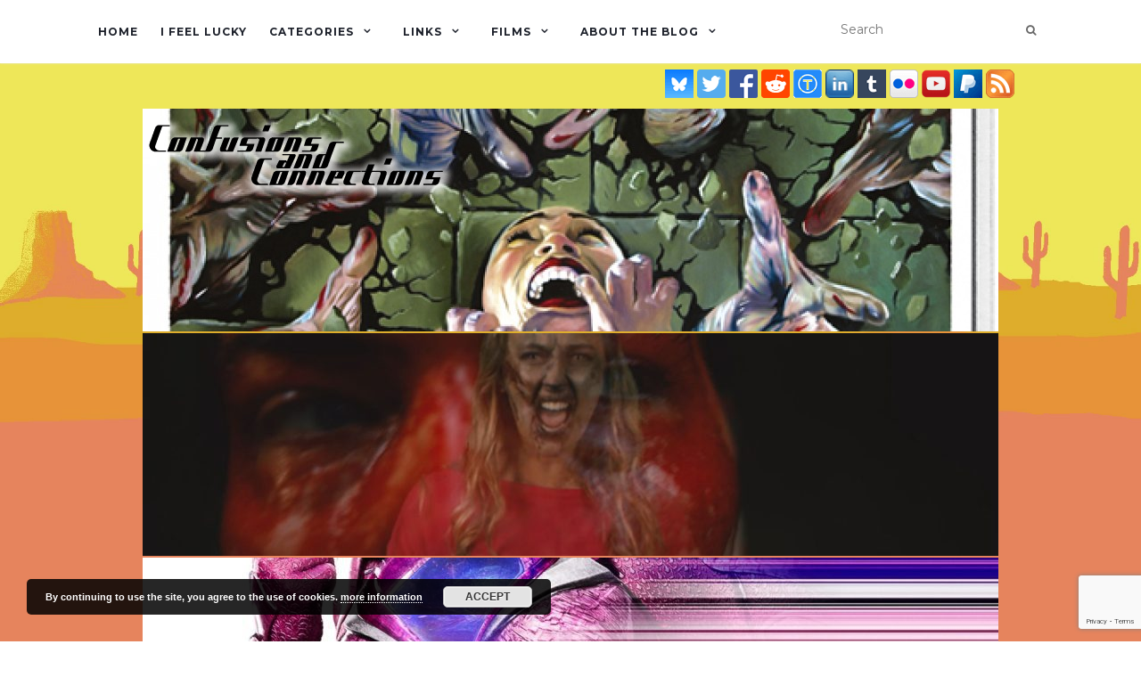

--- FILE ---
content_type: text/html; charset=UTF-8
request_url: https://coyotepr.uk/film/dry-river-directors-cut/attachment/6-charlie-creed-miles-dry-river_resize/
body_size: 21392
content:
<!doctype html>
    <!--[if !IE]>
    <html class="no-js non-ie" lang="en-GB"> <![endif]-->
    <!--[if IE 7 ]>
    <html class="no-js ie7" lang="en-GB"> <![endif]-->
    <!--[if IE 8 ]>
    <html class="no-js ie8" lang="en-GB"> <![endif]-->
    <!--[if IE 9 ]>
    <html class="no-js ie9" lang="en-GB"> <![endif]-->
    <!--[if gt IE 9]><!-->
<html class="no-js" lang="en-GB"> <!--<![endif]-->
<head>
<meta charset="UTF-8">
<meta name="viewport" content="width=device-width, initial-scale=1">
<link rel="profile" href="https://gmpg.org/xfn/11">
<link rel="pingback" href="https://coyotepr.uk/xmlrpc.php">
<title>6. CHARLIE CREED-MILES DRY RIVER_resize | Confusions and Connections</title>

<meta name='robots' content='index, follow, max-image-preview:large, max-snippet:-1, max-video-preview:-1' />

	<!-- This site is optimized with the Yoast SEO plugin v26.7 - https://yoast.com/wordpress/plugins/seo/ -->
	<title>6. CHARLIE CREED-MILES DRY RIVER_resize | Confusions and Connections</title>
	<link rel="canonical" href="https://coyotepr.uk/film/dry-river-directors-cut/attachment/6-charlie-creed-miles-dry-river_resize/" />
	<meta name="twitter:card" content="summary_large_image" />
	<meta name="twitter:title" content="6. CHARLIE CREED-MILES DRY RIVER_resize | Confusions and Connections" />
	<meta name="twitter:image" content="https://coyotepr.uk/wp-content/uploads/2023/09/6.-CHARLIE-CREED-MILES-DRY-RIVER_resize.jpg" />
	<meta name="twitter:site" content="@confusedCoyote" />
	<script type="application/ld+json" class="yoast-schema-graph">{"@context":"https://schema.org","@graph":[{"@type":"WebPage","@id":"https://coyotepr.uk/film/dry-river-directors-cut/attachment/6-charlie-creed-miles-dry-river_resize/","url":"https://coyotepr.uk/film/dry-river-directors-cut/attachment/6-charlie-creed-miles-dry-river_resize/","name":"6. CHARLIE CREED-MILES DRY RIVER_resize | Confusions and Connections","isPartOf":{"@id":"https://coyotepr.uk/#website"},"primaryImageOfPage":{"@id":"https://coyotepr.uk/film/dry-river-directors-cut/attachment/6-charlie-creed-miles-dry-river_resize/#primaryimage"},"image":{"@id":"https://coyotepr.uk/film/dry-river-directors-cut/attachment/6-charlie-creed-miles-dry-river_resize/#primaryimage"},"thumbnailUrl":"https://coyotepr.uk/wp-content/uploads/2023/09/6.-CHARLIE-CREED-MILES-DRY-RIVER_resize.jpg","datePublished":"2023-09-16T09:23:28+00:00","breadcrumb":{"@id":"https://coyotepr.uk/film/dry-river-directors-cut/attachment/6-charlie-creed-miles-dry-river_resize/#breadcrumb"},"inLanguage":"en-GB","potentialAction":[{"@type":"ReadAction","target":["https://coyotepr.uk/film/dry-river-directors-cut/attachment/6-charlie-creed-miles-dry-river_resize/"]}]},{"@type":"ImageObject","inLanguage":"en-GB","@id":"https://coyotepr.uk/film/dry-river-directors-cut/attachment/6-charlie-creed-miles-dry-river_resize/#primaryimage","url":"https://coyotepr.uk/wp-content/uploads/2023/09/6.-CHARLIE-CREED-MILES-DRY-RIVER_resize.jpg","contentUrl":"https://coyotepr.uk/wp-content/uploads/2023/09/6.-CHARLIE-CREED-MILES-DRY-RIVER_resize.jpg","width":1500,"height":628},{"@type":"BreadcrumbList","@id":"https://coyotepr.uk/film/dry-river-directors-cut/attachment/6-charlie-creed-miles-dry-river_resize/#breadcrumb","itemListElement":[{"@type":"ListItem","position":1,"name":"Home","item":"https://coyotepr.uk/"},{"@type":"ListItem","position":2,"name":"Dry River (Director&#8217;s Cut)","item":"https://coyotepr.uk/film/dry-river-directors-cut/"},{"@type":"ListItem","position":3,"name":"6. CHARLIE CREED-MILES DRY RIVER_resize"}]},{"@type":"WebSite","@id":"https://coyotepr.uk/#website","url":"https://coyotepr.uk/","name":"Confusions and Connections","description":"","potentialAction":[{"@type":"SearchAction","target":{"@type":"EntryPoint","urlTemplate":"https://coyotepr.uk/?s={search_term_string}"},"query-input":{"@type":"PropertyValueSpecification","valueRequired":true,"valueName":"search_term_string"}}],"inLanguage":"en-GB"}]}</script>
	<!-- / Yoast SEO plugin. -->


<link rel='dns-prefetch' href='//www.googletagmanager.com' />
<link rel='dns-prefetch' href='//fonts.googleapis.com' />
<link rel="alternate" type="application/rss+xml" title="Confusions and Connections &raquo; Feed" href="https://coyotepr.uk/feed/" />
<link rel="alternate" type="application/rss+xml" title="Confusions and Connections &raquo; Comments Feed" href="https://coyotepr.uk/comments/feed/" />
<link rel="alternate" type="application/rss+xml" title="Confusions and Connections &raquo; 6. CHARLIE CREED-MILES DRY RIVER_resize Comments Feed" href="https://coyotepr.uk/film/dry-river-directors-cut/attachment/6-charlie-creed-miles-dry-river_resize/feed/" />
<link rel="alternate" title="oEmbed (JSON)" type="application/json+oembed" href="https://coyotepr.uk/wp-json/oembed/1.0/embed?url=https%3A%2F%2Fcoyotepr.uk%2Ffilm%2Fdry-river-directors-cut%2Fattachment%2F6-charlie-creed-miles-dry-river_resize%2F" />
<link rel="alternate" title="oEmbed (XML)" type="text/xml+oembed" href="https://coyotepr.uk/wp-json/oembed/1.0/embed?url=https%3A%2F%2Fcoyotepr.uk%2Ffilm%2Fdry-river-directors-cut%2Fattachment%2F6-charlie-creed-miles-dry-river_resize%2F&#038;format=xml" />
		<style>
			.lazyload,
			.lazyloading {
				max-width: 100%;
			}
		</style>
		<style id='wp-img-auto-sizes-contain-inline-css' type='text/css'>
img:is([sizes=auto i],[sizes^="auto," i]){contain-intrinsic-size:3000px 1500px}
/*# sourceURL=wp-img-auto-sizes-contain-inline-css */
</style>
<link rel='stylesheet' id='amw-galleria-style-css' href='https://coyotepr.uk/wp-content/plugins/galleria/galleria/themes/amw-classic/galleria.amw-classic.css?ver=1.0.3' type='text/css' media='all' />
<link rel='stylesheet' id='crayon-css' href='https://coyotepr.uk/wp-content/plugins/crayon-syntax-highlighter/css/min/crayon.min.css?ver=_2.7.2_beta' type='text/css' media='all' />
<style id='wp-emoji-styles-inline-css' type='text/css'>

	img.wp-smiley, img.emoji {
		display: inline !important;
		border: none !important;
		box-shadow: none !important;
		height: 1em !important;
		width: 1em !important;
		margin: 0 0.07em !important;
		vertical-align: -0.1em !important;
		background: none !important;
		padding: 0 !important;
	}
/*# sourceURL=wp-emoji-styles-inline-css */
</style>
<link rel='stylesheet' id='wp-block-library-css' href='https://coyotepr.uk/wp-includes/css/dist/block-library/style.min.css?ver=abef85300dabb9604574f7a0a66c63a8' type='text/css' media='all' />
<style id='global-styles-inline-css' type='text/css'>
:root{--wp--preset--aspect-ratio--square: 1;--wp--preset--aspect-ratio--4-3: 4/3;--wp--preset--aspect-ratio--3-4: 3/4;--wp--preset--aspect-ratio--3-2: 3/2;--wp--preset--aspect-ratio--2-3: 2/3;--wp--preset--aspect-ratio--16-9: 16/9;--wp--preset--aspect-ratio--9-16: 9/16;--wp--preset--color--black: #000000;--wp--preset--color--cyan-bluish-gray: #abb8c3;--wp--preset--color--white: #ffffff;--wp--preset--color--pale-pink: #f78da7;--wp--preset--color--vivid-red: #cf2e2e;--wp--preset--color--luminous-vivid-orange: #ff6900;--wp--preset--color--luminous-vivid-amber: #fcb900;--wp--preset--color--light-green-cyan: #7bdcb5;--wp--preset--color--vivid-green-cyan: #00d084;--wp--preset--color--pale-cyan-blue: #8ed1fc;--wp--preset--color--vivid-cyan-blue: #0693e3;--wp--preset--color--vivid-purple: #9b51e0;--wp--preset--gradient--vivid-cyan-blue-to-vivid-purple: linear-gradient(135deg,rgb(6,147,227) 0%,rgb(155,81,224) 100%);--wp--preset--gradient--light-green-cyan-to-vivid-green-cyan: linear-gradient(135deg,rgb(122,220,180) 0%,rgb(0,208,130) 100%);--wp--preset--gradient--luminous-vivid-amber-to-luminous-vivid-orange: linear-gradient(135deg,rgb(252,185,0) 0%,rgb(255,105,0) 100%);--wp--preset--gradient--luminous-vivid-orange-to-vivid-red: linear-gradient(135deg,rgb(255,105,0) 0%,rgb(207,46,46) 100%);--wp--preset--gradient--very-light-gray-to-cyan-bluish-gray: linear-gradient(135deg,rgb(238,238,238) 0%,rgb(169,184,195) 100%);--wp--preset--gradient--cool-to-warm-spectrum: linear-gradient(135deg,rgb(74,234,220) 0%,rgb(151,120,209) 20%,rgb(207,42,186) 40%,rgb(238,44,130) 60%,rgb(251,105,98) 80%,rgb(254,248,76) 100%);--wp--preset--gradient--blush-light-purple: linear-gradient(135deg,rgb(255,206,236) 0%,rgb(152,150,240) 100%);--wp--preset--gradient--blush-bordeaux: linear-gradient(135deg,rgb(254,205,165) 0%,rgb(254,45,45) 50%,rgb(107,0,62) 100%);--wp--preset--gradient--luminous-dusk: linear-gradient(135deg,rgb(255,203,112) 0%,rgb(199,81,192) 50%,rgb(65,88,208) 100%);--wp--preset--gradient--pale-ocean: linear-gradient(135deg,rgb(255,245,203) 0%,rgb(182,227,212) 50%,rgb(51,167,181) 100%);--wp--preset--gradient--electric-grass: linear-gradient(135deg,rgb(202,248,128) 0%,rgb(113,206,126) 100%);--wp--preset--gradient--midnight: linear-gradient(135deg,rgb(2,3,129) 0%,rgb(40,116,252) 100%);--wp--preset--font-size--small: 13px;--wp--preset--font-size--medium: 20px;--wp--preset--font-size--large: 36px;--wp--preset--font-size--x-large: 42px;--wp--preset--spacing--20: 0.44rem;--wp--preset--spacing--30: 0.67rem;--wp--preset--spacing--40: 1rem;--wp--preset--spacing--50: 1.5rem;--wp--preset--spacing--60: 2.25rem;--wp--preset--spacing--70: 3.38rem;--wp--preset--spacing--80: 5.06rem;--wp--preset--shadow--natural: 6px 6px 9px rgba(0, 0, 0, 0.2);--wp--preset--shadow--deep: 12px 12px 50px rgba(0, 0, 0, 0.4);--wp--preset--shadow--sharp: 6px 6px 0px rgba(0, 0, 0, 0.2);--wp--preset--shadow--outlined: 6px 6px 0px -3px rgb(255, 255, 255), 6px 6px rgb(0, 0, 0);--wp--preset--shadow--crisp: 6px 6px 0px rgb(0, 0, 0);}:where(.is-layout-flex){gap: 0.5em;}:where(.is-layout-grid){gap: 0.5em;}body .is-layout-flex{display: flex;}.is-layout-flex{flex-wrap: wrap;align-items: center;}.is-layout-flex > :is(*, div){margin: 0;}body .is-layout-grid{display: grid;}.is-layout-grid > :is(*, div){margin: 0;}:where(.wp-block-columns.is-layout-flex){gap: 2em;}:where(.wp-block-columns.is-layout-grid){gap: 2em;}:where(.wp-block-post-template.is-layout-flex){gap: 1.25em;}:where(.wp-block-post-template.is-layout-grid){gap: 1.25em;}.has-black-color{color: var(--wp--preset--color--black) !important;}.has-cyan-bluish-gray-color{color: var(--wp--preset--color--cyan-bluish-gray) !important;}.has-white-color{color: var(--wp--preset--color--white) !important;}.has-pale-pink-color{color: var(--wp--preset--color--pale-pink) !important;}.has-vivid-red-color{color: var(--wp--preset--color--vivid-red) !important;}.has-luminous-vivid-orange-color{color: var(--wp--preset--color--luminous-vivid-orange) !important;}.has-luminous-vivid-amber-color{color: var(--wp--preset--color--luminous-vivid-amber) !important;}.has-light-green-cyan-color{color: var(--wp--preset--color--light-green-cyan) !important;}.has-vivid-green-cyan-color{color: var(--wp--preset--color--vivid-green-cyan) !important;}.has-pale-cyan-blue-color{color: var(--wp--preset--color--pale-cyan-blue) !important;}.has-vivid-cyan-blue-color{color: var(--wp--preset--color--vivid-cyan-blue) !important;}.has-vivid-purple-color{color: var(--wp--preset--color--vivid-purple) !important;}.has-black-background-color{background-color: var(--wp--preset--color--black) !important;}.has-cyan-bluish-gray-background-color{background-color: var(--wp--preset--color--cyan-bluish-gray) !important;}.has-white-background-color{background-color: var(--wp--preset--color--white) !important;}.has-pale-pink-background-color{background-color: var(--wp--preset--color--pale-pink) !important;}.has-vivid-red-background-color{background-color: var(--wp--preset--color--vivid-red) !important;}.has-luminous-vivid-orange-background-color{background-color: var(--wp--preset--color--luminous-vivid-orange) !important;}.has-luminous-vivid-amber-background-color{background-color: var(--wp--preset--color--luminous-vivid-amber) !important;}.has-light-green-cyan-background-color{background-color: var(--wp--preset--color--light-green-cyan) !important;}.has-vivid-green-cyan-background-color{background-color: var(--wp--preset--color--vivid-green-cyan) !important;}.has-pale-cyan-blue-background-color{background-color: var(--wp--preset--color--pale-cyan-blue) !important;}.has-vivid-cyan-blue-background-color{background-color: var(--wp--preset--color--vivid-cyan-blue) !important;}.has-vivid-purple-background-color{background-color: var(--wp--preset--color--vivid-purple) !important;}.has-black-border-color{border-color: var(--wp--preset--color--black) !important;}.has-cyan-bluish-gray-border-color{border-color: var(--wp--preset--color--cyan-bluish-gray) !important;}.has-white-border-color{border-color: var(--wp--preset--color--white) !important;}.has-pale-pink-border-color{border-color: var(--wp--preset--color--pale-pink) !important;}.has-vivid-red-border-color{border-color: var(--wp--preset--color--vivid-red) !important;}.has-luminous-vivid-orange-border-color{border-color: var(--wp--preset--color--luminous-vivid-orange) !important;}.has-luminous-vivid-amber-border-color{border-color: var(--wp--preset--color--luminous-vivid-amber) !important;}.has-light-green-cyan-border-color{border-color: var(--wp--preset--color--light-green-cyan) !important;}.has-vivid-green-cyan-border-color{border-color: var(--wp--preset--color--vivid-green-cyan) !important;}.has-pale-cyan-blue-border-color{border-color: var(--wp--preset--color--pale-cyan-blue) !important;}.has-vivid-cyan-blue-border-color{border-color: var(--wp--preset--color--vivid-cyan-blue) !important;}.has-vivid-purple-border-color{border-color: var(--wp--preset--color--vivid-purple) !important;}.has-vivid-cyan-blue-to-vivid-purple-gradient-background{background: var(--wp--preset--gradient--vivid-cyan-blue-to-vivid-purple) !important;}.has-light-green-cyan-to-vivid-green-cyan-gradient-background{background: var(--wp--preset--gradient--light-green-cyan-to-vivid-green-cyan) !important;}.has-luminous-vivid-amber-to-luminous-vivid-orange-gradient-background{background: var(--wp--preset--gradient--luminous-vivid-amber-to-luminous-vivid-orange) !important;}.has-luminous-vivid-orange-to-vivid-red-gradient-background{background: var(--wp--preset--gradient--luminous-vivid-orange-to-vivid-red) !important;}.has-very-light-gray-to-cyan-bluish-gray-gradient-background{background: var(--wp--preset--gradient--very-light-gray-to-cyan-bluish-gray) !important;}.has-cool-to-warm-spectrum-gradient-background{background: var(--wp--preset--gradient--cool-to-warm-spectrum) !important;}.has-blush-light-purple-gradient-background{background: var(--wp--preset--gradient--blush-light-purple) !important;}.has-blush-bordeaux-gradient-background{background: var(--wp--preset--gradient--blush-bordeaux) !important;}.has-luminous-dusk-gradient-background{background: var(--wp--preset--gradient--luminous-dusk) !important;}.has-pale-ocean-gradient-background{background: var(--wp--preset--gradient--pale-ocean) !important;}.has-electric-grass-gradient-background{background: var(--wp--preset--gradient--electric-grass) !important;}.has-midnight-gradient-background{background: var(--wp--preset--gradient--midnight) !important;}.has-small-font-size{font-size: var(--wp--preset--font-size--small) !important;}.has-medium-font-size{font-size: var(--wp--preset--font-size--medium) !important;}.has-large-font-size{font-size: var(--wp--preset--font-size--large) !important;}.has-x-large-font-size{font-size: var(--wp--preset--font-size--x-large) !important;}
/*# sourceURL=global-styles-inline-css */
</style>

<style id='classic-theme-styles-inline-css' type='text/css'>
/*! This file is auto-generated */
.wp-block-button__link{color:#fff;background-color:#32373c;border-radius:9999px;box-shadow:none;text-decoration:none;padding:calc(.667em + 2px) calc(1.333em + 2px);font-size:1.125em}.wp-block-file__button{background:#32373c;color:#fff;text-decoration:none}
/*# sourceURL=/wp-includes/css/classic-themes.min.css */
</style>
<link rel='stylesheet' id='advpsStyleSheet-css' href='https://coyotepr.uk/wp-content/plugins/advanced-post-slider/advps-style.css?ver=abef85300dabb9604574f7a0a66c63a8' type='text/css' media='all' />
<link rel='stylesheet' id='contact-form-7-bootstrap-style-css' href='https://coyotepr.uk/wp-content/plugins/bootstrap-for-contact-form-7/assets/dist/css/style.min.css?ver=abef85300dabb9604574f7a0a66c63a8' type='text/css' media='all' />
<link rel='stylesheet' id='crp-style-thumbs-grid-css' href='https://coyotepr.uk/wp-content/plugins/contextual-related-posts/css/thumbs-grid.min.css?ver=4.1.0' type='text/css' media='all' />
<style id='crp-style-thumbs-grid-inline-css' type='text/css'>

			.crp_related.crp-thumbs-grid ul li a.crp_link {
				grid-template-rows: 100px auto;
			}
			.crp_related.crp-thumbs-grid ul {
				grid-template-columns: repeat(auto-fill, minmax(150px, 1fr));
			}
			
/*# sourceURL=crp-style-thumbs-grid-inline-css */
</style>
<link rel='stylesheet' id='activello-bootstrap-css' href='https://coyotepr.uk/wp-content/themes/activello/assets/css/bootstrap.min.css?ver=abef85300dabb9604574f7a0a66c63a8' type='text/css' media='all' />
<link rel='stylesheet' id='activello-icons-css' href='https://coyotepr.uk/wp-content/themes/activello/assets/css/font-awesome.min.css?ver=abef85300dabb9604574f7a0a66c63a8' type='text/css' media='all' />
<link rel='stylesheet' id='activello-fonts-css' href='//fonts.googleapis.com/css?family=Lora%3A400%2C400italic%2C700%2C700italic%7CMontserrat%3A400%2C700%7CMaven+Pro%3A400%2C700&#038;ver=abef85300dabb9604574f7a0a66c63a8' type='text/css' media='all' />
<link rel='stylesheet' id='activello-style-css' href='https://coyotepr.uk/wp-content/themes/activello-child/style.css?ver=abef85300dabb9604574f7a0a66c63a8' type='text/css' media='all' />
<link rel='stylesheet' id='heateor_sss_frontend_css-css' href='https://coyotepr.uk/wp-content/plugins/sassy-social-share/public/css/sassy-social-share-public.css?ver=3.3.79' type='text/css' media='all' />
<style id='heateor_sss_frontend_css-inline-css' type='text/css'>
.heateor_sss_button_instagram span.heateor_sss_svg,a.heateor_sss_instagram span.heateor_sss_svg{background:radial-gradient(circle at 30% 107%,#fdf497 0,#fdf497 5%,#fd5949 45%,#d6249f 60%,#285aeb 90%)}.heateor_sss_horizontal_sharing .heateor_sss_svg,.heateor_sss_standard_follow_icons_container .heateor_sss_svg{color:#fff;border-width:0px;border-style:solid;border-color:transparent}.heateor_sss_horizontal_sharing .heateorSssTCBackground{color:#666}.heateor_sss_horizontal_sharing span.heateor_sss_svg:hover,.heateor_sss_standard_follow_icons_container span.heateor_sss_svg:hover{border-color:transparent;}.heateor_sss_vertical_sharing span.heateor_sss_svg,.heateor_sss_floating_follow_icons_container span.heateor_sss_svg{color:#fff;border-width:0px;border-style:solid;border-color:transparent;}.heateor_sss_vertical_sharing .heateorSssTCBackground{color:#666;}.heateor_sss_vertical_sharing span.heateor_sss_svg:hover,.heateor_sss_floating_follow_icons_container span.heateor_sss_svg:hover{border-color:transparent;}@media screen and (max-width:783px) {.heateor_sss_vertical_sharing{display:none!important}}div.heateor_sss_mobile_footer{display:none;}@media screen and (max-width:783px){div.heateor_sss_bottom_sharing .heateorSssTCBackground{background-color:white}div.heateor_sss_bottom_sharing{width:100%!important;left:0!important;}div.heateor_sss_bottom_sharing a{width:11.111111111111% !important;}div.heateor_sss_bottom_sharing .heateor_sss_svg{width: 100% !important;}div.heateor_sss_bottom_sharing div.heateorSssTotalShareCount{font-size:1em!important;line-height:28px!important}div.heateor_sss_bottom_sharing div.heateorSssTotalShareText{font-size:.7em!important;line-height:0px!important}div.heateor_sss_mobile_footer{display:block;height:40px;}.heateor_sss_bottom_sharing{padding:0!important;display:block!important;width:auto!important;bottom:-2px!important;top: auto!important;}.heateor_sss_bottom_sharing .heateor_sss_square_count{line-height:inherit;}.heateor_sss_bottom_sharing .heateorSssSharingArrow{display:none;}.heateor_sss_bottom_sharing .heateorSssTCBackground{margin-right:1.1em!important}}
/*# sourceURL=heateor_sss_frontend_css-inline-css */
</style>
<link rel='stylesheet' id='mediaelementjs-styles-css' href='https://coyotepr.uk/wp-content/plugins/media-element-html5-video-and-audio-player/mediaelement/v4/mediaelementplayer.min.css?ver=abef85300dabb9604574f7a0a66c63a8' type='text/css' media='all' />
<link rel='stylesheet' id='mediaelementjs-styles-legacy-css' href='https://coyotepr.uk/wp-content/plugins/media-element-html5-video-and-audio-player/mediaelement/v4/mediaelementplayer-legacy.min.css?ver=abef85300dabb9604574f7a0a66c63a8' type='text/css' media='all' />
<!-- Cool Video Gallery Script starts here --><!-- Cool Video Gallery Script ends here --><script type="text/javascript" src="https://coyotepr.uk/wp-includes/js/jquery/jquery.min.js?ver=3.7.1" id="jquery-core-js"></script>
<script type="text/javascript" src="https://coyotepr.uk/wp-includes/js/jquery/jquery-migrate.min.js?ver=3.4.1" id="jquery-migrate-js"></script>
<script type="text/javascript" src="https://coyotepr.uk/wp-content/plugins/galleria/galleria/galleria-1.2.9.min.js?ver=1.2.9" id="amw-galleria-js"></script>
<script type="text/javascript" src="https://coyotepr.uk/wp-content/plugins/galleria/galleria/themes/amw-classic/galleria.amw-classic.js?ver=1.0.3" id="amw-galleria-theme-js"></script>
<script type="text/javascript" id="crayon_js-js-extra">
/* <![CDATA[ */
var CrayonSyntaxSettings = {"version":"_2.7.2_beta","is_admin":"0","ajaxurl":"https://coyotepr.uk/wp-admin/admin-ajax.php","prefix":"crayon-","setting":"crayon-setting","selected":"crayon-setting-selected","changed":"crayon-setting-changed","special":"crayon-setting-special","orig_value":"data-orig-value","debug":""};
var CrayonSyntaxStrings = {"copy":"Press %s to Copy, %s to Paste","minimize":"Click To Expand Code"};
//# sourceURL=crayon_js-js-extra
/* ]]> */
</script>
<script type="text/javascript" src="https://coyotepr.uk/wp-content/plugins/crayon-syntax-highlighter/js/min/crayon.min.js?ver=_2.7.2_beta" id="crayon_js-js"></script>
<script type="text/javascript" src="https://coyotepr.uk/wp-content/plugins/advanced-post-slider/js/advps.frnt.script.js?ver=abef85300dabb9604574f7a0a66c63a8" id="advps_front_script-js"></script>
<script type="text/javascript" src="https://coyotepr.uk/wp-content/plugins/advanced-post-slider/bxslider/jquery.bxslider.min.js?ver=abef85300dabb9604574f7a0a66c63a8" id="advps_jbx-js"></script>
<script type="text/javascript" src="https://coyotepr.uk/wp-content/themes/activello-child/scripts/js/lib.js?ver=abef85300dabb9604574f7a0a66c63a8" id="wec_libs-js"></script>
<script type="text/javascript" src="https://coyotepr.uk/wp-content/themes/activello/assets/js/vendor/modernizr.min.js?ver=abef85300dabb9604574f7a0a66c63a8" id="activello-modernizr-js"></script>
<script type="text/javascript" src="https://coyotepr.uk/wp-content/themes/activello/assets/js/vendor/bootstrap.min.js?ver=abef85300dabb9604574f7a0a66c63a8" id="activello-bootstrapjs-js"></script>
<script type="text/javascript" src="https://coyotepr.uk/wp-content/themes/activello/assets/js/functions.min.js?ver=abef85300dabb9604574f7a0a66c63a8" id="activello-functions-js"></script>

<!-- Google tag (gtag.js) snippet added by Site Kit -->
<!-- Google Analytics snippet added by Site Kit -->
<script type="text/javascript" src="https://www.googletagmanager.com/gtag/js?id=GT-K5LV3V9W" id="google_gtagjs-js" async></script>
<script type="text/javascript" id="google_gtagjs-js-after">
/* <![CDATA[ */
window.dataLayer = window.dataLayer || [];function gtag(){dataLayer.push(arguments);}
gtag("set","linker",{"domains":["coyotepr.uk"]});
gtag("js", new Date());
gtag("set", "developer_id.dZTNiMT", true);
gtag("config", "GT-K5LV3V9W");
//# sourceURL=google_gtagjs-js-after
/* ]]> */
</script>
<script type="text/javascript" src="https://coyotepr.uk/wp-content/plugins/cool-video-gallery/third_party_lib/jquery.utils/jquery.slideshow.js?ver=abef85300dabb9604574f7a0a66c63a8" id="jquery.slideshow-js"></script>
<script type="text/javascript" src="https://coyotepr.uk/wp-content/plugins/cool-video-gallery/third_party_lib/jquery.utils/jquery.stripslashes.js?ver=abef85300dabb9604574f7a0a66c63a8" id="jquery.stripslashes-js"></script>
<script type="text/javascript" src="https://coyotepr.uk/wp-content/plugins/media-element-html5-video-and-audio-player/mediaelement/v4/mediaelement-and-player.min.js?ver=4.2.8" id="mediaelementjs-scripts-js"></script>
<link rel="https://api.w.org/" href="https://coyotepr.uk/wp-json/" /><link rel="alternate" title="JSON" type="application/json" href="https://coyotepr.uk/wp-json/wp/v2/media/73538" /><link rel="EditURI" type="application/rsd+xml" title="RSD" href="https://coyotepr.uk/xmlrpc.php?rsd" />
<!-- Cool Video Gallery Script starts here -->			<script type="text/javascript">
				jQuery(document).ready(function(){

					// Set JWPlayer License Key
					jwplayer.key="Uswjn576/w2F1nLI0cbFjLCAiQQFgxj7g3mleA==";
				});
			</script>
			<!-- Cool Video Gallery Script ends here -->
			<meta name="generator" content="Site Kit by Google 1.170.0" /><style type="text/css">
#author-bio-box {
	float:left;
	width:100%;
	background: #;
	border: 1px solid #bbb;
	box-shadow: 5px 5px 2px #888;
	padding: 5px;
	margin-top: 10px;
	margin-bottom: 10px;
}
#author-bio-box img {
	float: left;
	margin-right: 10px;
	margin-bottom: 2px;
}
#author-bio-box .author-name {
	font-weight: bold;
	margin: 0px;
	font-size: 14px;
}
#author-bio-box p {
	font-size: 10px;
	line-height: 14px;
}
#author-bio-box thead th {
	border: 0;
}
#author-bio-box tbody {
	border: 0;
}
.bio-spacer { min-height:44px; padding: 1px; display: block; clear: both; border:1px;}
.bio-socials {

	border-top:solid 1px;
	border-bottom:none;
	border-left:none;
	border-right:none;
	width: 550px;
	height: 2px;
	clear: both;}
</style><!-- Cool Video Gallery Script starts here --><!-- Cool Video Gallery Script ends here --><!-- WordPress Most Popular --><script type="text/javascript">/* <![CDATA[ */ jQuery.post("https://coyotepr.uk/wp-admin/admin-ajax.php", { action: "wmp_update", id: 73538, token: "a8bd9648ac" }); /* ]]> */</script><!-- /WordPress Most Popular -->		<script>
			document.documentElement.className = document.documentElement.className.replace('no-js', 'js');
		</script>
				<style>
			.no-js img.lazyload {
				display: none;
			}

			figure.wp-block-image img.lazyloading {
				min-width: 150px;
			}

			.lazyload,
			.lazyloading {
				--smush-placeholder-width: 100px;
				--smush-placeholder-aspect-ratio: 1/1;
				width: var(--smush-image-width, var(--smush-placeholder-width)) !important;
				aspect-ratio: var(--smush-image-aspect-ratio, var(--smush-placeholder-aspect-ratio)) !important;
			}

						.lazyload, .lazyloading {
				opacity: 0;
			}

			.lazyloaded {
				opacity: 1;
				transition: opacity 400ms;
				transition-delay: 0ms;
			}

					</style>
				<style type="text/css">
			div.wpcf7 .ajax-loader {
				background-image: url('https://coyotepr.uk/wp-content/plugins/contact-form-7/images/ajax-loader.gif');
			}
		</style>
		<style type="text/css"></style>	<style type="text/css">
		#social li{
			display: inline-block;
		}
		#social li,
		#social ul {
			border: 0!important;
			list-style: none;
			padding-left: 0;
			text-align: center;
		}
		#social li a[href*="twitter.com"] .fa:before,
		.fa-twitter:before {
			content: "\f099"
		}
		#social li a[href*="facebook.com"] .fa:before,
		.fa-facebook-f:before,
		.fa-facebook:before {
			content: "\f09a"
		}
		#social li a[href*="github.com"] .fa:before,
		.fa-github:before {
			content: "\f09b"
		}
		#social li a[href*="/feed"] .fa:before,
		.fa-rss:before {
			content: "\f09e"
		}
		#social li a[href*="pinterest.com"] .fa:before,
		.fa-pinterest:before {
			content: "\f0d2"
		}
		#social li a[href*="plus.google.com"] .fa:before,
		.fa-google-plus:before {
			content: "\f0d5"
		}
		#social li a[href*="linkedin.com"] .fa:before,
		.fa-linkedin:before {
			content: "\f0e1"
		}
		#social li a[href*="youtube.com"] .fa:before,
		.fa-youtube:before {
			content: "\f167"
		}
		#social li a[href*="instagram.com"] .fa:before,
		.fa-instagram:before {
			content: "\f16d"
		}
		#social li a[href*="flickr.com"] .fa:before,
		.fa-flickr:before {
			content: "\f16e"
		}
		#social li a[href*="tumblr.com"] .fa:before,
		.fa-tumblr:before {
			content: "\f173"
		}
		#social li a[href*="dribbble.com"] .fa:before,
		.fa-dribbble:before {
			content: "\f17d"
		}
		#social li a[href*="skype.com"] .fa:before,
		.fa-skype:before {
			content: "\f17e"
		}
		#social li a[href*="foursquare.com"] .fa:before,
		.fa-foursquare:before {
			content: "\f180"
		}
		#social li a[href*="vimeo.com"] .fa:before,
		.fa-vimeo-square:before {
			content: "\f194"
		}
		#social li a[href*="weheartit.com"] .fa:before,
		.fa-heart:before {
			content: "\f004"
		}
		#social li a[href*="spotify.com"] .fa:before,
		.fa-spotify:before {
			content: "\f1bc"
		}
		#social li a[href*="soundcloud.com"] .fa:before,
		.fa-soundcloud:before {
			content: "\f1be"
		}
	</style><style type="text/css" id="custom-background-css">
body.custom-background { background-image: url("https://coyotepr.uk/wp-content/uploads/2019/08/twitter-background.jpg"); background-position: center center; background-size: cover; background-repeat: no-repeat; background-attachment: fixed; }
</style>
	
<script type="text/javascript">
    const dist_loadingImg  = '<img class="aligncenter" src="https://coyotepr.uk/wp-content/themes/activello-child/images/ajax/dist-loading.gif" alt="Loading films" title="Please wait, page is loading">';
    const film_loadingImg  = '<img class="aligncenter" src="https://coyotepr.uk/wp-content/themes/activello-child/images/ajax/film-loading.gif" alt="Loading films" title="Please wait, page is loading">';
    const genre_loadingImg = '<img class="aligncenter" src="https://coyotepr.uk/wp-content/themes/activello-child/images/ajax/genre-loading.gif" alt="Loading films" title="Please wait, page is loading">';
    const film_errorImg    = '<img class="aligncenter failjax" src="https://coyotepr.uk/wp-content/themes/activello-child/images/ajax/ajax-text-card-fail.png" alt="Test card" title="Sorry something has gone wrong!">';
    const film_TrailErrorImg = '<img class="aligncenter" src="https://coyotepr.uk/wp-content/themes/activello-child/images/ajax/film-trailer-fail.png" alt="Trailer failed" title="Sorry something has gone wrong loading the film\'s trailer!">';
    const film_ImgErrorImg   = '<img class="aligncenter" src="https://coyotepr.uk/wp-content/themes/activello-child/images/ajax/film-image-fail.png" alt="Images failed" title="Sorry something has gone wrong loading the film\'s images!">';
    const film_PostErrorImg  = '<img class="aligncenter" src="https://coyotepr.uk/wp-content/themes/activello-child/images/ajax/film-poster-fail.jpg" alt="Posters failed" title="Sorry something has gone wrong loading the film\'s posters!">';
    const film_ajaxErrorPath = 'https://coyotepr.uk/wp-content/themes/activello-child/images/ajax/httperror';
    const film_loadingText   = '<h3>Please wait</h3>';
    const film_searchingText = '<h3>Searching...</h3>';
    const film_genreFindText = '<h2 class="entry-title">Select a genre</h2>';
    const film_errorText     = '<h3 class="ajax-error">Something went wrong, sorry.</h3>';
    const film_cinemaText    = '<h3>Coming to a cinema near you soon</h3>';
    const film_homeText      = '<h3>Coming soon to DVD, Blu-ray & Digital</h3>';
    const film_unknownText   = '<h3>Coming soon</h3>';
    const film_allDistFilms  = '<h3>Our Films</h3>';
    const film_title_comeCinema = 'Coming to cinemas';
    const film_title_comeHome   = 'Coming home';
    const film_title_comeSome   = 'Coming soon';
    const film_title_failure    = 'Technical difficulties - Please stand by';
    const ajax_link_uri = 'https://coyotepr.uk/wp-admin/admin-ajax.php';
</script>
<link rel="icon" href="https://coyotepr.uk/wp-content/uploads/2015/01/logomark-150x150.png" sizes="32x32" />
<link rel="icon" href="https://coyotepr.uk/wp-content/uploads/2015/01/logomark-250x250.png" sizes="192x192" />
<link rel="apple-touch-icon" href="https://coyotepr.uk/wp-content/uploads/2015/01/logomark-250x250.png" />
<meta name="msapplication-TileImage" content="https://coyotepr.uk/wp-content/uploads/2015/01/logomark-500x500.png" />
<script type="text/javascript">
    window.google_analytics_uacct = "UA-20139478-6";
</script>

<meta name="google-translate-customization" content="bcd65ade572aae90-b75d4940c7dce19a-g4c71c18c374f1f6d-1c"></meta>
<link rel='stylesheet' id='cvg-styles-css' href='https://coyotepr.uk/wp-content/plugins/cool-video-gallery/css/cvg-styles.css?ver=abef85300dabb9604574f7a0a66c63a8' type='text/css' media='all' />
<link rel='stylesheet' id='jquery.fancybox-css' href='https://coyotepr.uk/wp-content/plugins/cool-video-gallery/third_party_lib/fancybox_1.3.4/jquery.fancybox-1.3.4.css?ver=abef85300dabb9604574f7a0a66c63a8' type='text/css' media='all' />
<link rel='stylesheet' id='basecss-css' href='https://coyotepr.uk/wp-content/plugins/eu-cookie-law/css/style.css?ver=abef85300dabb9604574f7a0a66c63a8' type='text/css' media='all' />
</head>

<body data-rsssl=1 class="attachment wp-singular attachment-template-default single single-attachment postid-73538 attachmentid-73538 attachment-jpeg custom-background wp-theme-activello wp-child-theme-activello-child group-blog has-sidebar-right">
<div id="page" class="hfeed site">

    <header id="masthead" class="site-header" role="banner">
        <nav class="navbar navbar-default" role="navigation">
            <div class="container">
                <div class="row">
                    <div class="site-navigation-inner col-sm-12">
                        <div class="navbar-header">
                            <button type="button"
                                    class="btn navbar-toggle"
                                    data-toggle="collapse"
                                    data-target=".navbar-ex1-collapse">
                                <span class="sr-only">Toggle navigation</span>
                                <span class="icon-bar"></span>
                                <span class="icon-bar"></span>
                                <span class="icon-bar"></span>
                            </button>
                        </div>
<div class="collapse navbar-collapse navbar-ex1-collapse"><ul id="menu-wplook-main-menu" class="nav navbar-nav"><li id="menu-item-1900" class="menu-item menu-item-type-custom menu-item-object-custom menu-item-1900"><a title="Home" href="/">Home</a></li>
<li id="menu-item-3342" class="menu-item menu-item-type-post_type menu-item-object-page menu-item-3342"><a title="I feel lucky" href="https://coyotepr.uk/random/">I feel lucky</a></li>
<li id="menu-item-1899" class="menu-item menu-item-type-custom menu-item-object-custom menu-item-has-children menu-item-1899"><a title="Categories" href="#">Categories </a><span class="activello-dropdown"></span>
<ul role="menu" class=" dropdown-menu">
	<li id="menu-item-1760" class="menu-item menu-item-type-taxonomy menu-item-object-category menu-item-1760"><a title="Computers" href="https://coyotepr.uk/category/computers/">Computers</a></li>
	<li id="menu-item-1761" class="menu-item menu-item-type-taxonomy menu-item-object-category menu-item-has-children menu-item-1761"><a title="Films" href="https://coyotepr.uk/category/films/">Films </a><span class="activello-dropdown"></span>
	<ul role="menu" class=" dropdown-menu">
		<li id="menu-item-1762" class="menu-item menu-item-type-taxonomy menu-item-object-category menu-item-1762"><a title="Blu-ray" href="https://coyotepr.uk/category/films/blu-ray/">Blu-ray</a></li>
		<li id="menu-item-1763" class="menu-item menu-item-type-taxonomy menu-item-object-category menu-item-1763"><a title="DVD" href="https://coyotepr.uk/category/films/dvd/">DVD</a></li>
		<li id="menu-item-1769" class="menu-item menu-item-type-taxonomy menu-item-object-category menu-item-1769"><a title="Posters" href="https://coyotepr.uk/category/posters/">Posters</a></li>
		<li id="menu-item-1771" class="menu-item menu-item-type-taxonomy menu-item-object-category menu-item-1771"><a title="trailers" href="https://coyotepr.uk/category/trailers/">trailers</a></li>
	</ul>
</li>
	<li id="menu-item-1764" class="menu-item menu-item-type-taxonomy menu-item-object-category menu-item-1764"><a title="games" href="https://coyotepr.uk/category/games/">games</a></li>
	<li id="menu-item-1765" class="menu-item menu-item-type-taxonomy menu-item-object-category menu-item-1765"><a title="Health" href="https://coyotepr.uk/category/health/">Health</a></li>
	<li id="menu-item-1766" class="menu-item menu-item-type-taxonomy menu-item-object-category menu-item-1766"><a title="Infographic" href="https://coyotepr.uk/category/Infographic/">Infographic</a></li>
	<li id="menu-item-1767" class="menu-item menu-item-type-taxonomy menu-item-object-category menu-item-1767"><a title="miscellaneous" href="https://coyotepr.uk/category/miscellaneous/">miscellaneous</a></li>
	<li id="menu-item-1768" class="menu-item menu-item-type-taxonomy menu-item-object-category menu-item-1768"><a title="Photoshop" href="https://coyotepr.uk/category/photoshop/">Photoshop</a></li>
	<li id="menu-item-1770" class="menu-item menu-item-type-taxonomy menu-item-object-category menu-item-1770"><a title="science" href="https://coyotepr.uk/category/science/">science</a></li>
	<li id="menu-item-1901" class="menu-item menu-item-type-taxonomy menu-item-object-category menu-item-1901"><a title="Space" href="https://coyotepr.uk/category/space/">Space</a></li>
	<li id="menu-item-1772" class="menu-item menu-item-type-taxonomy menu-item-object-category menu-item-has-children menu-item-1772"><a title="TV" href="https://coyotepr.uk/category/tv/">TV </a><span class="activello-dropdown"></span>
	<ul role="menu" class=" dropdown-menu">
		<li id="menu-item-1758" class="menu-item menu-item-type-taxonomy menu-item-object-category menu-item-1758"><a title="Adverts" href="https://coyotepr.uk/category/adverts/">Adverts</a></li>
		<li id="menu-item-1759" class="menu-item menu-item-type-taxonomy menu-item-object-category menu-item-1759"><a title="cartoons" href="https://coyotepr.uk/category/cartoons/">cartoons</a></li>
	</ul>
</li>
	<li id="menu-item-1773" class="menu-item menu-item-type-taxonomy menu-item-object-category menu-item-1773"><a title="war" href="https://coyotepr.uk/category/war/">war</a></li>
</ul>
</li>
<li id="menu-item-1999" class="menu-item menu-item-type-custom menu-item-object-custom menu-item-has-children menu-item-1999"><a title="Links" href="#">Links </a><span class="activello-dropdown"></span>
<ul role="menu" class=" dropdown-menu">
	<li id="menu-item-2002" class="menu-item menu-item-type-custom menu-item-object-custom menu-item-2002"><a title="50 Shades of Brains" href="http://tmotpo.coyoteproductions.co.uk">50 Shades of Brains</a></li>
	<li id="menu-item-11307" class="menu-item menu-item-type-custom menu-item-object-custom menu-item-11307"><a title="Bad Moies &amp; beyond" href="http://badmovies.co.uk">Bad Moies &#038; beyond</a></li>
	<li id="menu-item-2003" class="menu-item menu-item-type-custom menu-item-object-custom menu-item-2003"><a title="Confused Coyote" href="http://www.confusedcoyote.co.uk/">Confused Coyote</a></li>
	<li id="menu-item-2001" class="menu-item menu-item-type-custom menu-item-object-custom menu-item-2001"><a title="Coyote Productions" href="http://coyoteproductions.co.uk/">Coyote Productions</a></li>
	<li id="menu-item-2000" class="menu-item menu-item-type-custom menu-item-object-custom menu-item-2000"><a title="Road Rash Reviews" href="http://road-rash.co.uk/">Road Rash Reviews</a></li>
</ul>
</li>
<li id="menu-item-17729" class="menu-item menu-item-type-custom menu-item-object-custom menu-item-has-children menu-item-17729"><a title="Films" href="#">Films </a><span class="activello-dropdown"></span>
<ul role="menu" class=" dropdown-menu">
	<li id="menu-item-20027" class="menu-item menu-item-type-post_type menu-item-object-page menu-item-20027"><a title="Film archive" href="https://coyotepr.uk/film-archive/">Film archive</a></li>
	<li id="menu-item-18363" class="menu-item menu-item-type-custom menu-item-object-custom menu-item-18363"><a title="Upcoming films" href="https://coyotepr.uk/film/">Upcoming films</a></li>
	<li id="menu-item-22696" class="menu-item menu-item-type-post_type menu-item-object-page menu-item-22696"><a title="Available to own" href="https://coyotepr.uk/available-own/">Available to own</a></li>
	<li id="menu-item-17913" class="menu-item menu-item-type-post_type menu-item-object-page menu-item-17913"><a title="Search" href="https://coyotepr.uk/search/">Search</a></li>
	<li id="menu-item-17728" class="menu-item menu-item-type-custom menu-item-object-custom menu-item-17728"><a title="UK Distributors" href="https://coyotepr.uk/distributor/">UK Distributors</a></li>
</ul>
</li>
<li id="menu-item-2686" class="menu-item menu-item-type-post_type menu-item-object-page menu-item-has-children menu-item-2686"><a title="About the blog" href="https://coyotepr.uk/blog/">About the blog </a><span class="activello-dropdown"></span>
<ul role="menu" class=" dropdown-menu">
	<li id="menu-item-17491" class="menu-item menu-item-type-post_type menu-item-object-page menu-item-17491"><a title="Contact Us" href="https://coyotepr.uk/contact-us/">Contact Us</a></li>
	<li id="menu-item-6024" class="menu-item menu-item-type-post_type menu-item-object-page menu-item-6024"><a title="Branding" href="https://coyotepr.uk/confusions-connections-branding/">Branding</a></li>
	<li id="menu-item-3070" class="menu-item menu-item-type-post_type menu-item-object-page menu-item-3070"><a title="Copyright" href="https://coyotepr.uk/copyright/">Copyright</a></li>
	<li id="menu-item-10822" class="menu-item menu-item-type-post_type menu-item-object-page menu-item-10822"><a title="Hotlinking" href="https://coyotepr.uk/hotlinking/">Hotlinking</a></li>
	<li id="menu-item-17499" class="menu-item menu-item-type-post_type menu-item-object-page menu-item-privacy-policy menu-item-17499"><a title="Privacy Policy" href="https://coyotepr.uk/privacy-policy/">Privacy Policy</a></li>
	<li id="menu-item-19042" class="menu-item menu-item-type-post_type menu-item-object-page menu-item-19042"><a title="Sitemap" href="https://coyotepr.uk/sitemap/">Sitemap</a></li>
	<li id="menu-item-17500" class="menu-item menu-item-type-post_type menu-item-object-page menu-item-17500"><a title="Terms &#038; Conditions" href="https://coyotepr.uk/terms-conditions/">Terms &#038; Conditions</a></li>
	<li id="menu-item-18188" class="menu-item menu-item-type-post_type menu-item-object-page menu-item-18188"><a title="What&#039;s New" href="https://coyotepr.uk/whats-new/">What&#8217;s New</a></li>
	<li id="menu-item-21869" class="menu-item menu-item-type-post_type menu-item-object-page menu-item-21869"><a title="Third Party Websites" href="https://coyotepr.uk/third-party-websites/">Third Party Websites</a></li>
</ul>
</li>
</ul></div>                        <div class="nav-search"><form action="https://coyotepr.uk/" method="get"><input type="text" name="s" value="" placeholder="Search"><button type="submit" class="header-search-icon" name="submit" id="searchsubmit" value="Search"><i class="fa fa-search"></i></button></form>                        </div>
                    </div>
                </div>
            </div>
        </nav><!-- .site-navigation -->


    <div class="container">
        <div class="row">
            <div class="col-md-7 col-sm-4">
            </div>
            <div class="col-md-5 col-sm-8">
                <div class="social-icon-bar">
                    <a href="https://bsky.app/profile/confusedcoyote.bsky.social"
                        target="_blank"
                        title="Follow confusedCoyote on Bluesky">
                        <img data-src="https://coyotepr.uk/wp-content/themes/activello-child/images/icons/bsky.png"
                            alt="Bluesky"
                            width="32"
                            height="32" src="[data-uri]" class="lazyload" style="--smush-placeholder-width: 32px; --smush-placeholder-aspect-ratio: 32/32;" />
                    </a>
                    <a href="http://twitter.com/confusedCoyote"
                        target="_blank"
                        title="Follow confusedCoyote on Twitter">
                        <img data-src="https://coyotepr.uk/wp-content/themes/activello-child/images/icons/twitter.png"
                            alt="Twitter"
                            width="32"
                            height="32" src="[data-uri]" class="lazyload" style="--smush-placeholder-width: 32px; --smush-placeholder-aspect-ratio: 32/32;" />
                    </a>
                    <a href="https://www.facebook.com/confused.coyote"
                        target="_blank"
                        title="Make me a friend on FaceBook">
                        <img data-src="https://coyotepr.uk/wp-content/themes/activello-child/images/icons/facebook.png"
                            alt="Facebook"
                            width="32"
                            height="32" src="[data-uri]" class="lazyload" style="--smush-placeholder-width: 32px; --smush-placeholder-aspect-ratio: 32/32;" />
                    </a>
                    <a href="https://www.reddit.com/user/confusedCoyote"
                        target="_blank"
                        title="Head over to Reddit">
                        <img data-src="https://coyotepr.uk/wp-content/themes/activello-child/images/icons/reddit.png"
                            alt="Reddit"
                            width="32"
                            height="32" src="[data-uri]" class="lazyload" style="--smush-placeholder-width: 32px; --smush-placeholder-aspect-ratio: 32/32;" />
                    </a>
                    <a href="https://www.thingiverse.com/confusedCoyote/about"
                        target="_blank"
                        title="See what you can build">
                        <img data-src="https://coyotepr.uk/wp-content/themes/activello-child/images/icons/thingiverse.png"
                            alt="Thingiverse"
                            width="32"
                            height="32" src="[data-uri]" class="lazyload" style="--smush-placeholder-width: 32px; --smush-placeholder-aspect-ratio: 32/32;" />
                    </a>
                    <a href="http://uk.linkedin.com/in/colinbelluk"
                        target="_blank"
                        title="Add me to your Linkedin contacts">
                        <img data-src="https://coyotepr.uk/wp-content/themes/activello-child/images/icons/linkedin.png"
                            alt="LinkedIn"
                            width="32"
                            height="32" src="[data-uri]" class="lazyload" style="--smush-placeholder-width: 32px; --smush-placeholder-aspect-ratio: 32/32;" />
                    </a>
                    <a href="http://space.confusedcoyote.co.uk/"
                        target="_blank"
                        title="Be amazed with space on Tumblr">
                        <img data-src="https://coyotepr.uk/wp-content/themes/activello-child/images/icons/tumblr.png"
                            alt="Tumblr"
                            width="32"
                            height="32" src="[data-uri]" class="lazyload" style="--smush-placeholder-width: 32px; --smush-placeholder-aspect-ratio: 32/32;" />
                    </a>
                    <a href="http://www.flickr.com/photos/little_zombie_bunny/"
                        target="_blank"
                        title="See my photo streams on Flickr">
                        <img data-src="https://coyotepr.uk/wp-content/themes/activello-child/images/icons/flickr.png"
                            alt="Flickr"
                            width="32"
                            height="32" src="[data-uri]" class="lazyload" style="--smush-placeholder-width: 32px; --smush-placeholder-aspect-ratio: 32/32;" />
                    </a>
                    <a href="https://www.youtube.com/user/coyoteProductionsUK/"
                        target="_blank"
                        title="Subscribe to our YouTube channel">
                        <img data-src="https://coyotepr.uk/wp-content/themes/activello-child/images/icons/youtube.png"
                            alt="youTube"
                            width="32"
                            height="32" src="[data-uri]" class="lazyload" style="--smush-placeholder-width: 32px; --smush-placeholder-aspect-ratio: 32/32;" />
                    </a>
                    <a href="http://paypal.me/confusedCoyote"
                        target="_blank"
                        title="If you like what you see, give me a tip via PayPal!">
                        <img data-src="https://coyotepr.uk/wp-content/themes/activello-child/images/icons/paypalme.png"
                            alt="paypalme"
                            width="32"
                            height="32" src="[data-uri]" class="lazyload" style="--smush-placeholder-width: 32px; --smush-placeholder-aspect-ratio: 32/32;" />
                    </a>
                    <a href="http://feeds.feedburner.com/ConfusionsAndConnections"
                        target="_blank"
                        title="Subscribe to the RSS feed">
                        <img data-src="https://coyotepr.uk/wp-content/themes/activello-child/images/icons/rss.png"
                            alt="RSS Feed"
                            width="32"
                            height="32" src="[data-uri]" class="lazyload" style="--smush-placeholder-width: 32px; --smush-placeholder-aspect-ratio: 32/32;" />
                    </a>
                </div>
            </div>
        </div>
        <div id="logo">

<style type="text/css" media="screen">
    .slideshow-logo-overlay-image { background-image: url('https://coyotepr.uk/wp-content/themes/activello-child/images/confusions-and-connections-logotype.png'); }
</style>
            <div class="slideshow-logo-overlay hidden-xs">
                <div class="slideshow-logo-overlay-image"></div>
    <!-- This slideshow output is generated with Advanced post slider a multipurpose responsive WordPress slideshow plugin - http://www.wpcue.com/wordpress-plugins/advanced-post-slider/ -->
<style>
#advps_container1 .bx-wrapper .bx-viewport {
		border: 2px solid #444444;
		background:#FFFFFF;
}
#advps_container1 .bx-wrapper .bx-pager{
	text-align: center;
	;
}
#advps_container1 .bx-wrapper .bx-pager
{
	bottom:px;
	z-index:999;
}
#advps_container1 .bx-wrapper .bx-controls-auto
{
	bottom:0px;
}
#advps_container1 .bx-wrapper .bx-controls.bx-has-controls-auto.bx-has-pager .bx-pager {
	text-align: center;
}
#advps_container1 .bx-wrapper .bx-controls-auto {
	z-index:99999;
	text-align:center;width:100%;}


/* thumbnail pager*/
#advps_container1 #bx-pager
{
	width:100%;
	position:absolute;
	bottom:px;
    text-align: center;
	z-index: 9999;
}
#advps_container1 #bx-pager a img
{
	border: 1px solid #CCCCCC;
    padding: 3px;
}
#advps_container1 #bx-pager a:hover img, #advps_container1 #bx-pager a.active img
{
	border: 1px solid #666666;
}
/* medai queries */
#advps_container1 .advs-title,#advps_container1 .advs-title a
{
	font-size:20px;
	line-height:20px;
}
#advps_container1 .advps-slide p
{
	font-size:14px;
	line-height:14px;
}
@media screen and (max-width: 1024px){
	#advps_container1 .advs-title,#advps_container1 .advs-title a
	{
		font-size:18px;
		line-height:18px;
	}
	#advps_container1 .advps-slide p
	{
		font-size:12px;
		line-height:12px;
	}
}
@media screen and (max-width: 768px){
	#advps_container1 h2.advs-title, #advps_container1 h2.advs-title a
	{
		font-size:16px;
		line-height:16px;
	}
	#advps_container1 .advps-slide p
	{
		font-size:12px;
		line-height:12px;
	}
}
@media screen and (max-width: 650px){
	#advps_container1 h2.advs-title, #advps_container1 h2.advs-title a
	{
		font-size:15px;
		line-height:15px;
	}
	#advps_container1 .advps-slide p
	{
		font-size:12px;
		line-height:12px;
	}
}
@media screen and (max-width: 480px){
	#advps_container1 h2.advs-title, #advps_container1 h2.advs-title a
	{
		font-size:15px;
		line-height:15px;
	}
	#advps_container1 .advps-slide p
	{
		font-size:12px;
		line-height:12px;
	}
}
@media screen and (max-width: 320px){
	#advps_container1 h2.advs-title, #advps_container1 h2.advs-title a
	{
		font-size:15px;
		line-height:15px;
	}
	#advps_container1 .advps-slide p
	{
		font-size:12px;
		line-height:12px;
	}
}
</style>
<script type="text/javascript">
		jQuery(document).ready(function($){
			$('#advpsslideshow_1').bxSlider({
				useCSS:1,
				slideMargin: 0,
				speed: 2000,				
								mode: 'fade',
												auto: 1,
				autoHover: 1,
				pause: 8000,
				easing: 'linear',
				controls: 0,
				pager: 0,
  				autoControls: 0							});
							$("#advpsslideshow_1 .advs-title a").hover(function(){
					$(this).css('color','#b41423');
				},function(){
					$(this).css('color','#666666');
				});
						$("#advpsslideshow_1 .advps-slide").hover(function(){
				  			},function(){
							});
		});
	</script>
<div id="advps_container1" class="advps-slide-container" style="overflow:hidden;max-width:960px;margin:auto;">
 
  <div id="advpsslideshow_1">
        <div class="advps-slide">
	<a target="_self" href="https://coyotepr.uk/films/bunker-6-day-dead-double-feature/" >      <img data-src="https://coyotepr.uk/wp-content/uploads/2014/04/DayOTD_Flat_BR-960x250.jpg" width="960" height="250" alt="Bunker 6 &#038; Day Of The Dead Double Feature" src="[data-uri]" class="lazyload" style="--smush-placeholder-width: 960px; --smush-placeholder-aspect-ratio: 960/250;" />      </a>       
      <div class="advps-excerpt-one" style="width:100%;height:20%;bottom:0; left:0;">
      	<div class="advps-overlay-one" style="background-color:#ffffff; -moz-opacity:0.9;filter:alpha(opacity=90);opacity:0.9;"></div>
        <div class="advps-excerpt-block-one" style="text-align:center;color:#FFFFFF;-moz-opacity:1;filter:alpha(opacity=100);opacity:1;">        
        <h2 class="advs-title" style="margin:5px 0px 10px 0px;color:#666666"><a target="_self" href="https://coyotepr.uk/films/bunker-6-day-dead-double-feature/" style="margin:5px 0px 10px 0px;color:#666666" >Bunker 6 &#038; Day Of The Dead Double Feature</a></h2>
          
                    </div>
      </div>
    </div>
        <div class="advps-slide">
	<a target="_self" href="https://coyotepr.uk/films/inherit-the-witch-the-new-psychological-horror-available-on-digital-this-september/" >      <img data-src="https://coyotepr.uk/wp-content/uploads/2024/09/Inherit-the-Witch_-directed-by-Cradeaux-Alexander-produced-by-Rohan-Quine-still-11_resize-960x250.jpg" width="960" height="250" alt="Inherit The Witch the New Psychological Horror Available on Digital this September" src="[data-uri]" class="lazyload" style="--smush-placeholder-width: 960px; --smush-placeholder-aspect-ratio: 960/250;" />      </a>       
      <div class="advps-excerpt-one" style="width:100%;height:20%;bottom:0; left:0;">
      	<div class="advps-overlay-one" style="background-color:#ffffff; -moz-opacity:0.9;filter:alpha(opacity=90);opacity:0.9;"></div>
        <div class="advps-excerpt-block-one" style="text-align:center;color:#FFFFFF;-moz-opacity:1;filter:alpha(opacity=100);opacity:1;">        
        <h2 class="advs-title" style="margin:5px 0px 10px 0px;color:#666666"><a target="_self" href="https://coyotepr.uk/films/inherit-the-witch-the-new-psychological-horror-available-on-digital-this-september/" style="margin:5px 0px 10px 0px;color:#666666" >Inherit The Witch the New Psychological Horror Available on Digital this September</a></h2>
          
                    </div>
      </div>
    </div>
        <div class="advps-slide">
	<a target="_self" href="https://coyotepr.uk/films/power-rangers-trailer/" >      <img data-src="https://coyotepr.uk/wp-content/uploads/2016/10/10158_SHIRT_Pink_Streak_Chrt_Teaser_FINSH2-960x250.jpg" width="960" height="250" alt="Power Rangers: The trailer" src="[data-uri]" class="lazyload" style="--smush-placeholder-width: 960px; --smush-placeholder-aspect-ratio: 960/250;" />      </a>       
      <div class="advps-excerpt-one" style="width:100%;height:20%;bottom:0; left:0;">
      	<div class="advps-overlay-one" style="background-color:#ffffff; -moz-opacity:0.9;filter:alpha(opacity=90);opacity:0.9;"></div>
        <div class="advps-excerpt-block-one" style="text-align:center;color:#FFFFFF;-moz-opacity:1;filter:alpha(opacity=100);opacity:1;">        
        <h2 class="advs-title" style="margin:5px 0px 10px 0px;color:#666666"><a target="_self" href="https://coyotepr.uk/films/power-rangers-trailer/" style="margin:5px 0px 10px 0px;color:#666666" >Power Rangers: The trailer</a></h2>
          
                    </div>
      </div>
    </div>
        <div class="advps-slide">
	<a target="_self" href="https://coyotepr.uk/films/containment-begins-principle-photography/" >      <img data-src="https://coyotepr.uk/wp-content/uploads/2014/04/containment-title-960x250.png" width="960" height="250" alt="Containment begins principle photography" src="[data-uri]" class="lazyload" style="--smush-placeholder-width: 960px; --smush-placeholder-aspect-ratio: 960/250;" />      </a>       
      <div class="advps-excerpt-one" style="width:100%;height:20%;bottom:0; left:0;">
      	<div class="advps-overlay-one" style="background-color:#ffffff; -moz-opacity:0.9;filter:alpha(opacity=90);opacity:0.9;"></div>
        <div class="advps-excerpt-block-one" style="text-align:center;color:#FFFFFF;-moz-opacity:1;filter:alpha(opacity=100);opacity:1;">        
        <h2 class="advs-title" style="margin:5px 0px 10px 0px;color:#666666"><a target="_self" href="https://coyotepr.uk/films/containment-begins-principle-photography/" style="margin:5px 0px 10px 0px;color:#666666" >Containment begins principle photography</a></h2>
          
                    </div>
      </div>
    </div>
        <div class="advps-slide">
	<a target="_self" href="https://coyotepr.uk/films/burlington-arcade-partners-with-paramount-pictures-babylon-to-launch-interactive-installation-celebrating-new-film-release/" >      <img data-src="https://coyotepr.uk/wp-content/uploads/2022/11/d3b9a888538e988f01b82dcce501bddc091fa5ff152c791c3f6cda50f8825621-960x250.jpg" width="960" height="250" alt="Burlington Arcade Partners with Paramount Pictures’ Babylon to launch Interactive Installation Celebrating new film Release" src="[data-uri]" class="lazyload" style="--smush-placeholder-width: 960px; --smush-placeholder-aspect-ratio: 960/250;" />      </a>       
      <div class="advps-excerpt-one" style="width:100%;height:20%;bottom:0; left:0;">
      	<div class="advps-overlay-one" style="background-color:#ffffff; -moz-opacity:0.9;filter:alpha(opacity=90);opacity:0.9;"></div>
        <div class="advps-excerpt-block-one" style="text-align:center;color:#FFFFFF;-moz-opacity:1;filter:alpha(opacity=100);opacity:1;">        
        <h2 class="advs-title" style="margin:5px 0px 10px 0px;color:#666666"><a target="_self" href="https://coyotepr.uk/films/burlington-arcade-partners-with-paramount-pictures-babylon-to-launch-interactive-installation-celebrating-new-film-release/" style="margin:5px 0px 10px 0px;color:#666666" >Burlington Arcade Partners with Paramount Pictures’ Babylon to launch Interactive Installation Celebrating new film Release</a></h2>
          
                    </div>
      </div>
    </div>
      </div>
  </div><!-- end advps-slide-container -->
<!-- / Advanced post slider a multipurpose responsive slideshow plugin -->
            </div><!-- end of #logo -->

            <div class="visible-xs" align="center">
            <a href="https://coyotepr.uk/">
                <img alt="Confusions & connections logo"
                  title="Return home"
                  data-src="https://coyotepr.uk/wp-content/themes/activello-child/images/confusions-and-connections-logotype.png" src="[data-uri]" class="lazyload" style="--smush-placeholder-width: 350px; --smush-placeholder-aspect-ratio: 350/90;">
            </a>
            </div><!-- end of #logo -->
        </div>

    </header><!-- #masthead -->

    <div id="content" class="site-content">
        <div class="container main-content-area">
<p id="breadcrumbs">You are here: <span><span><a href="https://coyotepr.uk/">Home</a></span> » <span><a href="https://coyotepr.uk/film/dry-river-directors-cut/">Dry River (Director&#8217;s Cut)</a></span> » <span class="breadcrumb_last" aria-current="page"><strong>6. CHARLIE CREED-MILES DRY RIVER_resize</strong></span></span></p><div style="text-align:center"><iframe data-src="https://rcm-eu.amazon-adsystem.com/e/cm?o=2&p=48&l=ur1&category=kindle_unlimited&banner=0FQBXJPYRKBARVC5VAR2&f=ifr&linkID=d404ea43727649361edb9902ca453bd8&t=underthesmall-21&tracking_id=underthesmall-21" width="728" height="90" scrolling="no" border="0" marginwidth="0" style="border:none;" frameborder="0" src="[data-uri]" class="lazyload" data-load-mode="1"></iframe></div>    <div class="row">
        <div class="main-content-inner col-sm-12 col-md-8 ">

<section class="primary">
    <div id="content">
            <article id="post-73538" class="post-73538 attachment type-attachment status-inherit hentry" class="format-image">
            <div class="col2 fright">
                <header class="entry-header">
                <span id="show-the-image-header">
<h1 class="entry-title image-view">6. CHARLIE CREED-MILES DRY RIVER_resize</h1><a download="6.-CHARLIE-CREED-MILES-DRY-RIVER_resize.jpg" href="https://coyotepr.uk/wp-content/uploads/2023/09/6.-CHARLIE-CREED-MILES-DRY-RIVER_resize.jpg"><img alt="Download this file" title="Download 6. CHARLIE CREED-MILES DRY RIVER_resize ( 144.99 KB ) " class="alignright img-responsive lazyload" data-src="https://coyotepr.uk/wp-content/themes/activello-child/images/download/jpg.png" src="[data-uri]" style="--smush-placeholder-width: 75px; --smush-placeholder-aspect-ratio: 75/75;"></a>                </span>
                </header>
                <div class="entry-content">
                <span id="show-the-image-size">

<p>Original size: <a target="_blank" href="https://coyotepr.uk/wp-content/uploads/2023/09/6.-CHARLIE-CREED-MILES-DRY-RIVER_resize.jpg" title="Click to view full-size image">1500 by 628</a> pixels</p><p>From <a href="https://coyotepr.uk/film/dry-river-directors-cut/attachment/6-charlie-creed-miles-dry-river_resize/" title="Return to 6. CHARLIE CREED-MILES DRY RIVER_resize" rel="gallery">6. CHARLIE CREED-MILES DRY RIVER_resize</a></p>                </span>
<span id="show-the-image">
<img width="848" height="355" src="https://coyotepr.uk/wp-content/uploads/2023/09/6.-CHARLIE-CREED-MILES-DRY-RIVER_resize.jpg" class="img-thumbnail img-responsive" alt="6. CHARLIE CREED-MILES DRY RIVER_resize" style="margin-bottom:10px;" decoding="async" fetchpriority="high" srcset="https://coyotepr.uk/wp-content/uploads/2023/09/6.-CHARLIE-CREED-MILES-DRY-RIVER_resize.jpg 1500w, https://coyotepr.uk/wp-content/uploads/2023/09/6.-CHARLIE-CREED-MILES-DRY-RIVER_resize-500x209.jpg 500w, https://coyotepr.uk/wp-content/uploads/2023/09/6.-CHARLIE-CREED-MILES-DRY-RIVER_resize-768x322.jpg 768w, https://coyotepr.uk/wp-content/uploads/2023/09/6.-CHARLIE-CREED-MILES-DRY-RIVER_resize-250x105.jpg 250w" sizes="(max-width: 848px) 100vw, 848px" />                </span>
                    <span id="found-meta-stuff">
                    </span>
                    <div class="entry-attachment">
<div style="text-align: center; hidden-xs">
    <script async src="//pagead2.googlesyndication.com/pagead/js/adsbygoogle.js"></script>
<!-- blog images -->
<ins class="adsbygoogle"
     style="display:inline-block;width:468px;height:60px"
     data-ad-client="ca-pub-3986812607124751"
     data-ad-slot="4149090480"></ins>
<script>
(adsbygoogle = window.adsbygoogle || []).push({});
</script></div>
                        <div class="attachment">
                        </div><!-- .attachment -->
                    </div><!-- .entry-attachment -->
                    <div class="entry-description">
<h3>More images from <a href="https://coyotepr.uk/film/dry-river-directors-cut/" title="Return to Dry River (Director&#8217;s Cut)" rel="gallery">Dry River (Director&#8217;s Cut)</a></h3><a href="javascript:displayTheImage(73484)"><img width="150" height="150" data-src="https://coyotepr.uk/wp-content/uploads/2023/09/1.-DRY-RIVER-TITLE_resize-150x150.jpg" class="img-thumbnail lazyload" alt="View image" title="Click to view 1. DRY RIVER TITLE_resize" decoding="async" data-srcset="https://coyotepr.uk/wp-content/uploads/2023/09/1.-DRY-RIVER-TITLE_resize-150x150.jpg 150w, https://coyotepr.uk/wp-content/uploads/2023/09/1.-DRY-RIVER-TITLE_resize-45x45.jpg 45w" data-sizes="(max-width: 150px) 100vw, 150px" src="[data-uri]" style="--smush-placeholder-width: 150px; --smush-placeholder-aspect-ratio: 150/150;" /></a>&nbsp;
<a href="javascript:displayTheImage(73485)"><img width="150" height="150" data-src="https://coyotepr.uk/wp-content/uploads/2023/09/10.-JOSHUA-DICKINSON-ISABELLA-WALKER-DRY-RIVER_resize-150x150.jpg" class="img-thumbnail lazyload" alt="View image" title="Click to view 10. JOSHUA DICKINSON ISABELLA WALKER DRY RIVER_resize" decoding="async" data-srcset="https://coyotepr.uk/wp-content/uploads/2023/09/10.-JOSHUA-DICKINSON-ISABELLA-WALKER-DRY-RIVER_resize-150x150.jpg 150w, https://coyotepr.uk/wp-content/uploads/2023/09/10.-JOSHUA-DICKINSON-ISABELLA-WALKER-DRY-RIVER_resize-45x45.jpg 45w" data-sizes="(max-width: 150px) 100vw, 150px" src="[data-uri]" style="--smush-placeholder-width: 150px; --smush-placeholder-aspect-ratio: 150/150;" /></a>&nbsp;
<a href="javascript:displayTheImage(73486)"><img width="150" height="150" data-src="https://coyotepr.uk/wp-content/uploads/2023/09/11.-DANNY-SHAYLER-DRY-RIVER_resize-150x150.jpg" class="img-thumbnail lazyload" alt="View image" title="Click to view 11. DANNY SHAYLER DRY RIVER_resize" decoding="async" data-srcset="https://coyotepr.uk/wp-content/uploads/2023/09/11.-DANNY-SHAYLER-DRY-RIVER_resize-150x150.jpg 150w, https://coyotepr.uk/wp-content/uploads/2023/09/11.-DANNY-SHAYLER-DRY-RIVER_resize-45x45.jpg 45w" data-sizes="(max-width: 150px) 100vw, 150px" src="[data-uri]" style="--smush-placeholder-width: 150px; --smush-placeholder-aspect-ratio: 150/150;" /></a>&nbsp;
<a href="javascript:displayTheImage(73487)"><img width="150" height="150" data-src="https://coyotepr.uk/wp-content/uploads/2023/09/12.-MORGAN-SYMES-CHARLIE-CREED-MILES-DANYY-SHAYLER-DRY-RIVER_resize-150x150.jpg" class="img-thumbnail lazyload" alt="View image" title="Click to view 12. MORGAN SYMES CHARLIE CREED-MILES DANYY SHAYLER DRY RIVER_resize" decoding="async" data-srcset="https://coyotepr.uk/wp-content/uploads/2023/09/12.-MORGAN-SYMES-CHARLIE-CREED-MILES-DANYY-SHAYLER-DRY-RIVER_resize-150x150.jpg 150w, https://coyotepr.uk/wp-content/uploads/2023/09/12.-MORGAN-SYMES-CHARLIE-CREED-MILES-DANYY-SHAYLER-DRY-RIVER_resize-45x45.jpg 45w" data-sizes="(max-width: 150px) 100vw, 150px" src="[data-uri]" style="--smush-placeholder-width: 150px; --smush-placeholder-aspect-ratio: 150/150;" /></a>&nbsp;
<a href="javascript:displayTheImage(73488)"><img width="150" height="150" data-src="https://coyotepr.uk/wp-content/uploads/2023/09/13.-MICHAEL-MORIARTY-DRY-RIVER_resize-150x150.jpg" class="img-thumbnail lazyload" alt="View image" title="Click to view 13. MICHAEL MORIARTY DRY RIVER_resize" decoding="async" data-srcset="https://coyotepr.uk/wp-content/uploads/2023/09/13.-MICHAEL-MORIARTY-DRY-RIVER_resize-150x150.jpg 150w, https://coyotepr.uk/wp-content/uploads/2023/09/13.-MICHAEL-MORIARTY-DRY-RIVER_resize-45x45.jpg 45w" data-sizes="(max-width: 150px) 100vw, 150px" src="[data-uri]" style="--smush-placeholder-width: 150px; --smush-placeholder-aspect-ratio: 150/150;" /></a>&nbsp;
<a href="javascript:displayTheImage(73489)"><img width="150" height="150" data-src="https://coyotepr.uk/wp-content/uploads/2023/09/14.-ISABELLA-WALKER-DRY-RIVER_resize-150x150.jpg" class="img-thumbnail lazyload" alt="View image" title="Click to view 14. ISABELLA WALKER DRY RIVER_resize" decoding="async" data-srcset="https://coyotepr.uk/wp-content/uploads/2023/09/14.-ISABELLA-WALKER-DRY-RIVER_resize-150x150.jpg 150w, https://coyotepr.uk/wp-content/uploads/2023/09/14.-ISABELLA-WALKER-DRY-RIVER_resize-45x45.jpg 45w" data-sizes="(max-width: 150px) 100vw, 150px" src="[data-uri]" style="--smush-placeholder-width: 150px; --smush-placeholder-aspect-ratio: 150/150;" /></a>&nbsp;
<a href="javascript:displayTheImage(73490)"><img width="150" height="150" data-src="https://coyotepr.uk/wp-content/uploads/2023/09/15.-ISABELLA-WALKER-DRY-RIVER_resize-150x150.jpg" class="img-thumbnail lazyload" alt="View image" title="Click to view 15. ISABELLA WALKER DRY RIVER_resize" decoding="async" data-srcset="https://coyotepr.uk/wp-content/uploads/2023/09/15.-ISABELLA-WALKER-DRY-RIVER_resize-150x150.jpg 150w, https://coyotepr.uk/wp-content/uploads/2023/09/15.-ISABELLA-WALKER-DRY-RIVER_resize-45x45.jpg 45w" data-sizes="(max-width: 150px) 100vw, 150px" src="[data-uri]" style="--smush-placeholder-width: 150px; --smush-placeholder-aspect-ratio: 150/150;" /></a>&nbsp;
<a href="javascript:displayTheImage(73491)"><img width="150" height="150" data-src="https://coyotepr.uk/wp-content/uploads/2023/09/16.-JOSHUA-DICKINSON-DRY-RIVER_resize-150x150.jpg" class="img-thumbnail lazyload" alt="View image" title="Click to view 16. JOSHUA DICKINSON DRY RIVER_resize" decoding="async" data-srcset="https://coyotepr.uk/wp-content/uploads/2023/09/16.-JOSHUA-DICKINSON-DRY-RIVER_resize-150x150.jpg 150w, https://coyotepr.uk/wp-content/uploads/2023/09/16.-JOSHUA-DICKINSON-DRY-RIVER_resize-45x45.jpg 45w" data-sizes="(max-width: 150px) 100vw, 150px" src="[data-uri]" style="--smush-placeholder-width: 150px; --smush-placeholder-aspect-ratio: 150/150;" /></a>&nbsp;
<a href="javascript:displayTheImage(73492)"><img width="150" height="150" data-src="https://coyotepr.uk/wp-content/uploads/2023/09/17.-SISCO-LLOP-LLOP-DRY-RIVER_resize-150x150.jpg" class="img-thumbnail lazyload" alt="View image" title="Click to view 17. SISCO LLOP LLOP DRY RIVER_resize" decoding="async" data-srcset="https://coyotepr.uk/wp-content/uploads/2023/09/17.-SISCO-LLOP-LLOP-DRY-RIVER_resize-150x150.jpg 150w, https://coyotepr.uk/wp-content/uploads/2023/09/17.-SISCO-LLOP-LLOP-DRY-RIVER_resize-45x45.jpg 45w" data-sizes="(max-width: 150px) 100vw, 150px" src="[data-uri]" style="--smush-placeholder-width: 150px; --smush-placeholder-aspect-ratio: 150/150;" /></a>&nbsp;
<a href="javascript:displayTheImage(73493)"><img width="150" height="150" data-src="https://coyotepr.uk/wp-content/uploads/2023/09/19.-THE-RYLES-GANG-MORGAN-SYMES-CHARLIE-CREED-MILES-DANNY-SHAYLER-DRY-RIVER_resize-150x150.jpg" class="img-thumbnail lazyload" alt="View image" title="Click to view 19. THE RYLES GANG MORGAN SYMES CHARLIE CREED MILES DANNY SHAYLER DRY RIVER_resize" decoding="async" data-srcset="https://coyotepr.uk/wp-content/uploads/2023/09/19.-THE-RYLES-GANG-MORGAN-SYMES-CHARLIE-CREED-MILES-DANNY-SHAYLER-DRY-RIVER_resize-150x150.jpg 150w, https://coyotepr.uk/wp-content/uploads/2023/09/19.-THE-RYLES-GANG-MORGAN-SYMES-CHARLIE-CREED-MILES-DANNY-SHAYLER-DRY-RIVER_resize-45x45.jpg 45w" data-sizes="(max-width: 150px) 100vw, 150px" src="[data-uri]" style="--smush-placeholder-width: 150px; --smush-placeholder-aspect-ratio: 150/150;" /></a>&nbsp;
<a href="javascript:displayTheImage(73494)"><img width="150" height="150" data-src="https://coyotepr.uk/wp-content/uploads/2023/09/2.-JOSHUA-DICKINSON-DRY-RIVER-_resize-150x150.jpg" class="img-thumbnail lazyload" alt="View image" title="Click to view 2. JOSHUA DICKINSON DRY RIVER _resize" decoding="async" data-srcset="https://coyotepr.uk/wp-content/uploads/2023/09/2.-JOSHUA-DICKINSON-DRY-RIVER-_resize-150x150.jpg 150w, https://coyotepr.uk/wp-content/uploads/2023/09/2.-JOSHUA-DICKINSON-DRY-RIVER-_resize-45x45.jpg 45w" data-sizes="(max-width: 150px) 100vw, 150px" src="[data-uri]" style="--smush-placeholder-width: 150px; --smush-placeholder-aspect-ratio: 150/150;" /></a>&nbsp;
<a href="javascript:displayTheImage(73495)"><img width="150" height="150" data-src="https://coyotepr.uk/wp-content/uploads/2023/09/20.-ALONZON-MURIETTA-AND-TEH-RYLES-GANG-DRY-RIVER_resize-150x150.jpg" class="img-thumbnail lazyload" alt="View image" title="Click to view 20. ALONZON MURIETTA AND TEH RYLES GANG DRY RIVER_resize" decoding="async" data-srcset="https://coyotepr.uk/wp-content/uploads/2023/09/20.-ALONZON-MURIETTA-AND-TEH-RYLES-GANG-DRY-RIVER_resize-150x150.jpg 150w, https://coyotepr.uk/wp-content/uploads/2023/09/20.-ALONZON-MURIETTA-AND-TEH-RYLES-GANG-DRY-RIVER_resize-45x45.jpg 45w" data-sizes="(max-width: 150px) 100vw, 150px" src="[data-uri]" style="--smush-placeholder-width: 150px; --smush-placeholder-aspect-ratio: 150/150;" /></a>&nbsp;
<a href="javascript:displayTheImage(73496)"><img width="150" height="150" data-src="https://coyotepr.uk/wp-content/uploads/2023/09/21.-JOSHUA-DICKINSON-MORGAN-SYMES-DRY-RIVER_resize-150x150.jpg" class="img-thumbnail lazyload" alt="View image" title="Click to view 21. JOSHUA DICKINSON MORGAN SYMES DRY RIVER_resize" decoding="async" data-srcset="https://coyotepr.uk/wp-content/uploads/2023/09/21.-JOSHUA-DICKINSON-MORGAN-SYMES-DRY-RIVER_resize-150x150.jpg 150w, https://coyotepr.uk/wp-content/uploads/2023/09/21.-JOSHUA-DICKINSON-MORGAN-SYMES-DRY-RIVER_resize-45x45.jpg 45w" data-sizes="(max-width: 150px) 100vw, 150px" src="[data-uri]" style="--smush-placeholder-width: 150px; --smush-placeholder-aspect-ratio: 150/150;" /></a>&nbsp;
<a href="javascript:displayTheImage(73497)"><img width="150" height="150" data-src="https://coyotepr.uk/wp-content/uploads/2023/09/22.-DANNY-SHAYLER-VERNE-RYLES-DRY-RIVER_resize-150x150.jpg" class="img-thumbnail lazyload" alt="View image" title="Click to view 22. DANNY SHAYLER (VERNE RYLES) DRY RIVER_resize" decoding="async" data-srcset="https://coyotepr.uk/wp-content/uploads/2023/09/22.-DANNY-SHAYLER-VERNE-RYLES-DRY-RIVER_resize-150x150.jpg 150w, https://coyotepr.uk/wp-content/uploads/2023/09/22.-DANNY-SHAYLER-VERNE-RYLES-DRY-RIVER_resize-45x45.jpg 45w" data-sizes="(max-width: 150px) 100vw, 150px" src="[data-uri]" style="--smush-placeholder-width: 150px; --smush-placeholder-aspect-ratio: 150/150;" /></a>&nbsp;
<a href="javascript:displayTheImage(73498)"><img width="150" height="150" data-src="https://coyotepr.uk/wp-content/uploads/2023/09/22.-THE-RYLES-GANG-DRY-RIVER_resize-150x150.jpg" class="img-thumbnail lazyload" alt="View image" title="Click to view 22. THE RYLES GANG DRY RIVER_resize" decoding="async" data-srcset="https://coyotepr.uk/wp-content/uploads/2023/09/22.-THE-RYLES-GANG-DRY-RIVER_resize-150x150.jpg 150w, https://coyotepr.uk/wp-content/uploads/2023/09/22.-THE-RYLES-GANG-DRY-RIVER_resize-45x45.jpg 45w" data-sizes="(max-width: 150px) 100vw, 150px" src="[data-uri]" style="--smush-placeholder-width: 150px; --smush-placeholder-aspect-ratio: 150/150;" /></a>&nbsp;
<a href="javascript:displayTheImage(73499)"><img width="150" height="150" data-src="https://coyotepr.uk/wp-content/uploads/2023/09/23.-ISABELLA-WALKER-AND-MICHAEL-MORIARTY-DRY-RIVER_resize-150x150.jpg" class="img-thumbnail lazyload" alt="View image" title="Click to view 23. ISABELLA WALKER AND MICHAEL MORIARTY DRY RIVER_resize" decoding="async" data-srcset="https://coyotepr.uk/wp-content/uploads/2023/09/23.-ISABELLA-WALKER-AND-MICHAEL-MORIARTY-DRY-RIVER_resize-150x150.jpg 150w, https://coyotepr.uk/wp-content/uploads/2023/09/23.-ISABELLA-WALKER-AND-MICHAEL-MORIARTY-DRY-RIVER_resize-45x45.jpg 45w" data-sizes="(max-width: 150px) 100vw, 150px" src="[data-uri]" style="--smush-placeholder-width: 150px; --smush-placeholder-aspect-ratio: 150/150;" /></a>&nbsp;
<a href="javascript:displayTheImage(73500)"><img width="150" height="150" data-src="https://coyotepr.uk/wp-content/uploads/2023/09/24.-ISABELLA-WALKER-CLARISSA-HAWKINS-DRY-RIVER_resize-150x150.jpg" class="img-thumbnail lazyload" alt="View image" title="Click to view 24. ISABELLA WALKER (CLARISSA HAWKINS) DRY RIVER_resize" decoding="async" data-srcset="https://coyotepr.uk/wp-content/uploads/2023/09/24.-ISABELLA-WALKER-CLARISSA-HAWKINS-DRY-RIVER_resize-150x150.jpg 150w, https://coyotepr.uk/wp-content/uploads/2023/09/24.-ISABELLA-WALKER-CLARISSA-HAWKINS-DRY-RIVER_resize-45x45.jpg 45w" data-sizes="(max-width: 150px) 100vw, 150px" src="[data-uri]" style="--smush-placeholder-width: 150px; --smush-placeholder-aspect-ratio: 150/150;" /></a>&nbsp;
<a href="javascript:displayTheImage(73501)"><img width="150" height="150" data-src="https://coyotepr.uk/wp-content/uploads/2023/09/25.-MICHAEL-MORIARTY-AND-JOSHUA-DICKINSON-DRY-RIVER_resize-150x150.jpg" class="img-thumbnail lazyload" alt="View image" title="Click to view 25. MICHAEL MORIARTY AND JOSHUA DICKINSON DRY RIVER_resize" decoding="async" data-srcset="https://coyotepr.uk/wp-content/uploads/2023/09/25.-MICHAEL-MORIARTY-AND-JOSHUA-DICKINSON-DRY-RIVER_resize-150x150.jpg 150w, https://coyotepr.uk/wp-content/uploads/2023/09/25.-MICHAEL-MORIARTY-AND-JOSHUA-DICKINSON-DRY-RIVER_resize-45x45.jpg 45w" data-sizes="(max-width: 150px) 100vw, 150px" src="[data-uri]" style="--smush-placeholder-width: 150px; --smush-placeholder-aspect-ratio: 150/150;" /></a>&nbsp;
<a href="javascript:displayTheImage(73502)"><img width="150" height="150" data-src="https://coyotepr.uk/wp-content/uploads/2023/09/26.-ISABELLA-WALKER-DRY-RIVER_resize-150x150.jpg" class="img-thumbnail lazyload" alt="View image" title="Click to view 26. ISABELLA WALKER DRY RIVER_resize" decoding="async" data-srcset="https://coyotepr.uk/wp-content/uploads/2023/09/26.-ISABELLA-WALKER-DRY-RIVER_resize-150x150.jpg 150w, https://coyotepr.uk/wp-content/uploads/2023/09/26.-ISABELLA-WALKER-DRY-RIVER_resize-45x45.jpg 45w" data-sizes="(max-width: 150px) 100vw, 150px" src="[data-uri]" style="--smush-placeholder-width: 150px; --smush-placeholder-aspect-ratio: 150/150;" /></a>&nbsp;
<a href="javascript:displayTheImage(73503)"><img width="150" height="150" data-src="https://coyotepr.uk/wp-content/uploads/2023/09/27.-MICHAEL-MORIARTY-AND-ISABELLA-WALKER-DRY-RIVER_resize-150x150.jpg" class="img-thumbnail lazyload" alt="View image" title="Click to view 27. MICHAEL MORIARTY AND ISABELLA WALKER DRY RIVER_resize" decoding="async" data-srcset="https://coyotepr.uk/wp-content/uploads/2023/09/27.-MICHAEL-MORIARTY-AND-ISABELLA-WALKER-DRY-RIVER_resize-150x150.jpg 150w, https://coyotepr.uk/wp-content/uploads/2023/09/27.-MICHAEL-MORIARTY-AND-ISABELLA-WALKER-DRY-RIVER_resize-45x45.jpg 45w" data-sizes="(max-width: 150px) 100vw, 150px" src="[data-uri]" style="--smush-placeholder-width: 150px; --smush-placeholder-aspect-ratio: 150/150;" /></a>&nbsp;
<a href="javascript:displayTheImage(73504)"><img width="150" height="150" data-src="https://coyotepr.uk/wp-content/uploads/2023/09/28.-GOLD-DUST-JOSHUA-DICKINSON-DRY-RIVER_resize-150x150.jpg" class="img-thumbnail lazyload" alt="View image" title="Click to view 28. GOLD DUST JOSHUA DICKINSON DRY RIVER_resize" decoding="async" data-srcset="https://coyotepr.uk/wp-content/uploads/2023/09/28.-GOLD-DUST-JOSHUA-DICKINSON-DRY-RIVER_resize-150x150.jpg 150w, https://coyotepr.uk/wp-content/uploads/2023/09/28.-GOLD-DUST-JOSHUA-DICKINSON-DRY-RIVER_resize-45x45.jpg 45w" data-sizes="(max-width: 150px) 100vw, 150px" src="[data-uri]" style="--smush-placeholder-width: 150px; --smush-placeholder-aspect-ratio: 150/150;" /></a>&nbsp;
<a href="javascript:displayTheImage(73505)"><img width="150" height="150" data-src="https://coyotepr.uk/wp-content/uploads/2023/09/29.-ETTA-RYLES-AND-HER-SONS-DRY-RIVER_resize-150x150.jpg" class="img-thumbnail lazyload" alt="View image" title="Click to view 29. ETTA RYLES AND HER SONS DRY RIVER_resize" decoding="async" data-srcset="https://coyotepr.uk/wp-content/uploads/2023/09/29.-ETTA-RYLES-AND-HER-SONS-DRY-RIVER_resize-150x150.jpg 150w, https://coyotepr.uk/wp-content/uploads/2023/09/29.-ETTA-RYLES-AND-HER-SONS-DRY-RIVER_resize-45x45.jpg 45w" data-sizes="(max-width: 150px) 100vw, 150px" src="[data-uri]" style="--smush-placeholder-width: 150px; --smush-placeholder-aspect-ratio: 150/150;" /></a>&nbsp;
<a href="javascript:displayTheImage(73506)"><img width="150" height="150" data-src="https://coyotepr.uk/wp-content/uploads/2023/09/3.-JOSHUA-DICKINSON-DRY-RIVER_resize-150x150.jpg" class="img-thumbnail lazyload" alt="View image" title="Click to view 3. JOSHUA DICKINSON DRY RIVER_resize" decoding="async" data-srcset="https://coyotepr.uk/wp-content/uploads/2023/09/3.-JOSHUA-DICKINSON-DRY-RIVER_resize-150x150.jpg 150w, https://coyotepr.uk/wp-content/uploads/2023/09/3.-JOSHUA-DICKINSON-DRY-RIVER_resize-45x45.jpg 45w" data-sizes="(max-width: 150px) 100vw, 150px" src="[data-uri]" style="--smush-placeholder-width: 150px; --smush-placeholder-aspect-ratio: 150/150;" /></a>&nbsp;
<a href="javascript:displayTheImage(73507)"><img width="150" height="150" data-src="https://coyotepr.uk/wp-content/uploads/2023/09/30.-ANN-MITCHELL-ETTA-RYLES-DRY-RIVER_resize-150x150.jpg" class="img-thumbnail lazyload" alt="View image" title="Click to view 30. ANN MITCHELL (ETTA RYLES) DRY RIVER_resize" decoding="async" data-srcset="https://coyotepr.uk/wp-content/uploads/2023/09/30.-ANN-MITCHELL-ETTA-RYLES-DRY-RIVER_resize-150x150.jpg 150w, https://coyotepr.uk/wp-content/uploads/2023/09/30.-ANN-MITCHELL-ETTA-RYLES-DRY-RIVER_resize-45x45.jpg 45w" data-sizes="(max-width: 150px) 100vw, 150px" src="[data-uri]" style="--smush-placeholder-width: 150px; --smush-placeholder-aspect-ratio: 150/150;" /></a>&nbsp;
<a href="javascript:displayTheImage(73508)"><img width="150" height="150" data-src="https://coyotepr.uk/wp-content/uploads/2023/09/31.-THE-RYLES-GANG-DRY-RIVER_resize-150x150.jpg" class="img-thumbnail lazyload" alt="View image" title="Click to view 31. THE RYLES GANG DRY RIVER_resize" decoding="async" data-srcset="https://coyotepr.uk/wp-content/uploads/2023/09/31.-THE-RYLES-GANG-DRY-RIVER_resize-150x150.jpg 150w, https://coyotepr.uk/wp-content/uploads/2023/09/31.-THE-RYLES-GANG-DRY-RIVER_resize-45x45.jpg 45w" data-sizes="(max-width: 150px) 100vw, 150px" src="[data-uri]" style="--smush-placeholder-width: 150px; --smush-placeholder-aspect-ratio: 150/150;" /></a>&nbsp;
<a href="javascript:displayTheImage(73509)"><img width="150" height="150" data-src="https://coyotepr.uk/wp-content/uploads/2023/09/32.-THE-RYLES-GANG-DRY-RIVER_resize-150x150.jpg" class="img-thumbnail lazyload" alt="View image" title="Click to view 32. THE RYLES GANG DRY RIVER_resize" decoding="async" data-srcset="https://coyotepr.uk/wp-content/uploads/2023/09/32.-THE-RYLES-GANG-DRY-RIVER_resize-150x150.jpg 150w, https://coyotepr.uk/wp-content/uploads/2023/09/32.-THE-RYLES-GANG-DRY-RIVER_resize-45x45.jpg 45w" data-sizes="(max-width: 150px) 100vw, 150px" src="[data-uri]" style="--smush-placeholder-width: 150px; --smush-placeholder-aspect-ratio: 150/150;" /></a>&nbsp;
<a href="javascript:displayTheImage(73510)"><img width="150" height="150" data-src="https://coyotepr.uk/wp-content/uploads/2023/09/34.-FABRICIO-CHRISTIAN-AMANSI-AND-JOSHUA-DICKINSON-DRY-RIVER_resize-150x150.jpg" class="img-thumbnail lazyload" alt="View image" title="Click to view 34. FABRICIO CHRISTIAN-AMANSI AND JOSHUA DICKINSON DRY RIVER_resize" decoding="async" data-srcset="https://coyotepr.uk/wp-content/uploads/2023/09/34.-FABRICIO-CHRISTIAN-AMANSI-AND-JOSHUA-DICKINSON-DRY-RIVER_resize-150x150.jpg 150w, https://coyotepr.uk/wp-content/uploads/2023/09/34.-FABRICIO-CHRISTIAN-AMANSI-AND-JOSHUA-DICKINSON-DRY-RIVER_resize-45x45.jpg 45w" data-sizes="(max-width: 150px) 100vw, 150px" src="[data-uri]" style="--smush-placeholder-width: 150px; --smush-placeholder-aspect-ratio: 150/150;" /></a>&nbsp;
<a href="javascript:displayTheImage(73511)"><img width="150" height="150" data-src="https://coyotepr.uk/wp-content/uploads/2023/09/35.-CHARLIE-CREED-MILES-COOPER-RYLES-DRY-RIVER_resize-150x150.jpg" class="img-thumbnail lazyload" alt="View image" title="Click to view 35. CHARLIE CREED-MILES ( COOPER RYLES) DRY RIVER_resize" decoding="async" data-srcset="https://coyotepr.uk/wp-content/uploads/2023/09/35.-CHARLIE-CREED-MILES-COOPER-RYLES-DRY-RIVER_resize-150x150.jpg 150w, https://coyotepr.uk/wp-content/uploads/2023/09/35.-CHARLIE-CREED-MILES-COOPER-RYLES-DRY-RIVER_resize-45x45.jpg 45w" data-sizes="(max-width: 150px) 100vw, 150px" src="[data-uri]" style="--smush-placeholder-width: 150px; --smush-placeholder-aspect-ratio: 150/150;" /></a>&nbsp;
<a href="javascript:displayTheImage(73512)"><img width="150" height="150" data-src="https://coyotepr.uk/wp-content/uploads/2023/09/36.-JOSHUA-DICKINSON-IN-DRY-RIVER_resize-150x150.jpg" class="img-thumbnail lazyload" alt="View image" title="Click to view 36. JOSHUA DICKINSON IN DRY RIVER_resize" decoding="async" data-srcset="https://coyotepr.uk/wp-content/uploads/2023/09/36.-JOSHUA-DICKINSON-IN-DRY-RIVER_resize-150x150.jpg 150w, https://coyotepr.uk/wp-content/uploads/2023/09/36.-JOSHUA-DICKINSON-IN-DRY-RIVER_resize-45x45.jpg 45w" data-sizes="(max-width: 150px) 100vw, 150px" src="[data-uri]" style="--smush-placeholder-width: 150px; --smush-placeholder-aspect-ratio: 150/150;" /></a>&nbsp;
<a href="javascript:displayTheImage(73513)"><img width="150" height="150" data-src="https://coyotepr.uk/wp-content/uploads/2023/09/38.-ISABELLA-WALKER-DRY-RIVER_resize-150x150.jpg" class="img-thumbnail lazyload" alt="View image" title="Click to view 38. ISABELLA WALKER DRY RIVER_resize" decoding="async" data-srcset="https://coyotepr.uk/wp-content/uploads/2023/09/38.-ISABELLA-WALKER-DRY-RIVER_resize-150x150.jpg 150w, https://coyotepr.uk/wp-content/uploads/2023/09/38.-ISABELLA-WALKER-DRY-RIVER_resize-45x45.jpg 45w" data-sizes="(max-width: 150px) 100vw, 150px" src="[data-uri]" style="--smush-placeholder-width: 150px; --smush-placeholder-aspect-ratio: 150/150;" /></a>&nbsp;
<a href="javascript:displayTheImage(73514)"><img width="150" height="150" data-src="https://coyotepr.uk/wp-content/uploads/2023/09/39.-MORGAN-SYMES-DRY-RIVER_resize-150x150.jpg" class="img-thumbnail lazyload" alt="View image" title="Click to view 39. MORGAN SYMES DRY RIVER_resize" decoding="async" data-srcset="https://coyotepr.uk/wp-content/uploads/2023/09/39.-MORGAN-SYMES-DRY-RIVER_resize-150x150.jpg 150w, https://coyotepr.uk/wp-content/uploads/2023/09/39.-MORGAN-SYMES-DRY-RIVER_resize-45x45.jpg 45w" data-sizes="(max-width: 150px) 100vw, 150px" src="[data-uri]" style="--smush-placeholder-width: 150px; --smush-placeholder-aspect-ratio: 150/150;" /></a>&nbsp;
<a href="javascript:displayTheImage(73515)"><img width="150" height="150" data-src="https://coyotepr.uk/wp-content/uploads/2023/09/4.-JOSHUA-DICKINSON-DRY-RIVER_resize-150x150.jpg" class="img-thumbnail lazyload" alt="View image" title="Click to view 4. JOSHUA DICKINSON DRY RIVER_resize" decoding="async" data-srcset="https://coyotepr.uk/wp-content/uploads/2023/09/4.-JOSHUA-DICKINSON-DRY-RIVER_resize-150x150.jpg 150w, https://coyotepr.uk/wp-content/uploads/2023/09/4.-JOSHUA-DICKINSON-DRY-RIVER_resize-45x45.jpg 45w" data-sizes="(max-width: 150px) 100vw, 150px" src="[data-uri]" style="--smush-placeholder-width: 150px; --smush-placeholder-aspect-ratio: 150/150;" /></a>&nbsp;
<a href="javascript:displayTheImage(73516)"><img width="150" height="150" data-src="https://coyotepr.uk/wp-content/uploads/2023/09/40.-ISABELLA-WALKER-DRY-RIVER_resize-150x150.jpg" class="img-thumbnail lazyload" alt="View image" title="Click to view 40. ISABELLA WALKER DRY RIVER_resize" decoding="async" data-srcset="https://coyotepr.uk/wp-content/uploads/2023/09/40.-ISABELLA-WALKER-DRY-RIVER_resize-150x150.jpg 150w, https://coyotepr.uk/wp-content/uploads/2023/09/40.-ISABELLA-WALKER-DRY-RIVER_resize-45x45.jpg 45w" data-sizes="(max-width: 150px) 100vw, 150px" src="[data-uri]" style="--smush-placeholder-width: 150px; --smush-placeholder-aspect-ratio: 150/150;" /></a>&nbsp;
<a href="javascript:displayTheImage(73517)"><img width="150" height="150" data-src="https://coyotepr.uk/wp-content/uploads/2023/09/41.-ISABELLA-WALKER-DRY-RIVER_resize-150x150.jpg" class="img-thumbnail lazyload" alt="View image" title="Click to view 41. ISABELLA WALKER DRY RIVER_resize" decoding="async" data-srcset="https://coyotepr.uk/wp-content/uploads/2023/09/41.-ISABELLA-WALKER-DRY-RIVER_resize-150x150.jpg 150w, https://coyotepr.uk/wp-content/uploads/2023/09/41.-ISABELLA-WALKER-DRY-RIVER_resize-45x45.jpg 45w" data-sizes="(max-width: 150px) 100vw, 150px" src="[data-uri]" style="--smush-placeholder-width: 150px; --smush-placeholder-aspect-ratio: 150/150;" /></a>&nbsp;
<a href="javascript:displayTheImage(73518)"><img width="150" height="150" data-src="https://coyotepr.uk/wp-content/uploads/2023/09/42.-MICHAEL-MORIARTY-BOONE-HAWKINS-DRY-RIVER_resize-150x150.jpg" class="img-thumbnail lazyload" alt="View image" title="Click to view 42. MICHAEL MORIARTY (BOONE HAWKINS) DRY RIVER_resize" decoding="async" data-srcset="https://coyotepr.uk/wp-content/uploads/2023/09/42.-MICHAEL-MORIARTY-BOONE-HAWKINS-DRY-RIVER_resize-150x150.jpg 150w, https://coyotepr.uk/wp-content/uploads/2023/09/42.-MICHAEL-MORIARTY-BOONE-HAWKINS-DRY-RIVER_resize-45x45.jpg 45w" data-sizes="(max-width: 150px) 100vw, 150px" src="[data-uri]" style="--smush-placeholder-width: 150px; --smush-placeholder-aspect-ratio: 150/150;" /></a>&nbsp;
<a href="javascript:displayTheImage(73519)"><img width="150" height="150" data-src="https://coyotepr.uk/wp-content/uploads/2023/09/43.-ISABELLA-WALKER-DRY-RIVER_resize-150x150.jpg" class="img-thumbnail lazyload" alt="View image" title="Click to view 43. ISABELLA WALKER DRY RIVER_resize" decoding="async" data-srcset="https://coyotepr.uk/wp-content/uploads/2023/09/43.-ISABELLA-WALKER-DRY-RIVER_resize-150x150.jpg 150w, https://coyotepr.uk/wp-content/uploads/2023/09/43.-ISABELLA-WALKER-DRY-RIVER_resize-45x45.jpg 45w" data-sizes="(max-width: 150px) 100vw, 150px" src="[data-uri]" style="--smush-placeholder-width: 150px; --smush-placeholder-aspect-ratio: 150/150;" /></a>&nbsp;
<a href="javascript:displayTheImage(73520)"><img width="150" height="150" data-src="https://coyotepr.uk/wp-content/uploads/2023/09/44.-ANN-MITCHELL-DRY-RIVER_resize-150x150.jpg" class="img-thumbnail lazyload" alt="View image" title="Click to view 44. ANN MITCHELL DRY RIVER_resize" decoding="async" data-srcset="https://coyotepr.uk/wp-content/uploads/2023/09/44.-ANN-MITCHELL-DRY-RIVER_resize-150x150.jpg 150w, https://coyotepr.uk/wp-content/uploads/2023/09/44.-ANN-MITCHELL-DRY-RIVER_resize-45x45.jpg 45w" data-sizes="(max-width: 150px) 100vw, 150px" src="[data-uri]" style="--smush-placeholder-width: 150px; --smush-placeholder-aspect-ratio: 150/150;" /></a>&nbsp;
<a href="javascript:displayTheImage(73521)"><img width="150" height="150" data-src="https://coyotepr.uk/wp-content/uploads/2023/09/45.-MORGAN-SYMES-REID-RYLES-DRY-RIVER_resize-150x150.jpg" class="img-thumbnail lazyload" alt="View image" title="Click to view 45. MORGAN SYMES (REID RYLES) DRY RIVER_resize" decoding="async" data-srcset="https://coyotepr.uk/wp-content/uploads/2023/09/45.-MORGAN-SYMES-REID-RYLES-DRY-RIVER_resize-150x150.jpg 150w, https://coyotepr.uk/wp-content/uploads/2023/09/45.-MORGAN-SYMES-REID-RYLES-DRY-RIVER_resize-45x45.jpg 45w" data-sizes="(max-width: 150px) 100vw, 150px" src="[data-uri]" style="--smush-placeholder-width: 150px; --smush-placeholder-aspect-ratio: 150/150;" /></a>&nbsp;
<a href="javascript:displayTheImage(73522)"><img width="150" height="150" data-src="https://coyotepr.uk/wp-content/uploads/2023/09/46.-DANNY-SHAYLER-AND-ANN-MITCHELL-DRY-RIVER_resize-150x150.jpg" class="img-thumbnail lazyload" alt="View image" title="Click to view 46. DANNY SHAYLER AND ANN MITCHELL DRY RIVER_resize" decoding="async" data-srcset="https://coyotepr.uk/wp-content/uploads/2023/09/46.-DANNY-SHAYLER-AND-ANN-MITCHELL-DRY-RIVER_resize-150x150.jpg 150w, https://coyotepr.uk/wp-content/uploads/2023/09/46.-DANNY-SHAYLER-AND-ANN-MITCHELL-DRY-RIVER_resize-45x45.jpg 45w" data-sizes="(max-width: 150px) 100vw, 150px" src="[data-uri]" style="--smush-placeholder-width: 150px; --smush-placeholder-aspect-ratio: 150/150;" /></a>&nbsp;
<a href="javascript:displayTheImage(73523)"><img width="150" height="150" data-src="https://coyotepr.uk/wp-content/uploads/2023/09/47.-ISABELLA-WALKER-DRY-RIVER_resize-150x150.jpg" class="img-thumbnail lazyload" alt="View image" title="Click to view 47. ISABELLA WALKER DRY RIVER_resize" decoding="async" data-srcset="https://coyotepr.uk/wp-content/uploads/2023/09/47.-ISABELLA-WALKER-DRY-RIVER_resize-150x150.jpg 150w, https://coyotepr.uk/wp-content/uploads/2023/09/47.-ISABELLA-WALKER-DRY-RIVER_resize-45x45.jpg 45w" data-sizes="(max-width: 150px) 100vw, 150px" src="[data-uri]" style="--smush-placeholder-width: 150px; --smush-placeholder-aspect-ratio: 150/150;" /></a>&nbsp;
<a href="javascript:displayTheImage(73524)"><img width="150" height="150" data-src="https://coyotepr.uk/wp-content/uploads/2023/09/48.-CHARLIE-CREED-MILES-DRY-RIVER_resize-150x150.jpg" class="img-thumbnail lazyload" alt="View image" title="Click to view 48. CHARLIE CREED-MILES DRY RIVER_resize" decoding="async" data-srcset="https://coyotepr.uk/wp-content/uploads/2023/09/48.-CHARLIE-CREED-MILES-DRY-RIVER_resize-150x150.jpg 150w, https://coyotepr.uk/wp-content/uploads/2023/09/48.-CHARLIE-CREED-MILES-DRY-RIVER_resize-45x45.jpg 45w" data-sizes="(max-width: 150px) 100vw, 150px" src="[data-uri]" style="--smush-placeholder-width: 150px; --smush-placeholder-aspect-ratio: 150/150;" /></a>&nbsp;
<a href="javascript:displayTheImage(73525)"><img width="150" height="150" data-src="https://coyotepr.uk/wp-content/uploads/2023/09/49.-THE-RYLES-GANG-DRY-RIVER_resize-150x150.jpg" class="img-thumbnail lazyload" alt="View image" title="Click to view 49. THE RYLES GANG DRY RIVER_resize" decoding="async" data-srcset="https://coyotepr.uk/wp-content/uploads/2023/09/49.-THE-RYLES-GANG-DRY-RIVER_resize-150x150.jpg 150w, https://coyotepr.uk/wp-content/uploads/2023/09/49.-THE-RYLES-GANG-DRY-RIVER_resize-45x45.jpg 45w" data-sizes="(max-width: 150px) 100vw, 150px" src="[data-uri]" style="--smush-placeholder-width: 150px; --smush-placeholder-aspect-ratio: 150/150;" /></a>&nbsp;
<a href="javascript:displayTheImage(73526)"><img width="150" height="150" data-src="https://coyotepr.uk/wp-content/uploads/2023/09/5.-MORGAN-SYMES-DRY-RIVER_resize-150x150.jpg" class="img-thumbnail lazyload" alt="View image" title="Click to view 5. MORGAN SYMES DRY RIVER_resize" decoding="async" data-srcset="https://coyotepr.uk/wp-content/uploads/2023/09/5.-MORGAN-SYMES-DRY-RIVER_resize-150x150.jpg 150w, https://coyotepr.uk/wp-content/uploads/2023/09/5.-MORGAN-SYMES-DRY-RIVER_resize-45x45.jpg 45w" data-sizes="(max-width: 150px) 100vw, 150px" src="[data-uri]" style="--smush-placeholder-width: 150px; --smush-placeholder-aspect-ratio: 150/150;" /></a>&nbsp;
<a href="javascript:displayTheImage(73527)"><img width="150" height="150" data-src="https://coyotepr.uk/wp-content/uploads/2023/09/50.-JOSHUA-DICKINSON-DRY-RIVER_resize-150x150.jpg" class="img-thumbnail lazyload" alt="View image" title="Click to view 50. JOSHUA DICKINSON DRY RIVER_resize" decoding="async" data-srcset="https://coyotepr.uk/wp-content/uploads/2023/09/50.-JOSHUA-DICKINSON-DRY-RIVER_resize-150x150.jpg 150w, https://coyotepr.uk/wp-content/uploads/2023/09/50.-JOSHUA-DICKINSON-DRY-RIVER_resize-45x45.jpg 45w" data-sizes="(max-width: 150px) 100vw, 150px" src="[data-uri]" style="--smush-placeholder-width: 150px; --smush-placeholder-aspect-ratio: 150/150;" /></a>&nbsp;
<a href="javascript:displayTheImage(73528)"><img width="150" height="150" data-src="https://coyotepr.uk/wp-content/uploads/2023/09/51.-ISABELLA-WALKER-DRY-RIVER_resize-150x150.jpg" class="img-thumbnail lazyload" alt="View image" title="Click to view 51. ISABELLA WALKER DRY RIVER_resize" decoding="async" data-srcset="https://coyotepr.uk/wp-content/uploads/2023/09/51.-ISABELLA-WALKER-DRY-RIVER_resize-150x150.jpg 150w, https://coyotepr.uk/wp-content/uploads/2023/09/51.-ISABELLA-WALKER-DRY-RIVER_resize-45x45.jpg 45w" data-sizes="(max-width: 150px) 100vw, 150px" src="[data-uri]" style="--smush-placeholder-width: 150px; --smush-placeholder-aspect-ratio: 150/150;" /></a>&nbsp;
<a href="javascript:displayTheImage(73529)"><img width="150" height="150" data-src="https://coyotepr.uk/wp-content/uploads/2023/09/52.-DANNY-SHAYLER-DRY-RIVER_resize-150x150.jpg" class="img-thumbnail lazyload" alt="View image" title="Click to view 52. DANNY SHAYLER DRY RIVER_resize" decoding="async" data-srcset="https://coyotepr.uk/wp-content/uploads/2023/09/52.-DANNY-SHAYLER-DRY-RIVER_resize-150x150.jpg 150w, https://coyotepr.uk/wp-content/uploads/2023/09/52.-DANNY-SHAYLER-DRY-RIVER_resize-45x45.jpg 45w" data-sizes="(max-width: 150px) 100vw, 150px" src="[data-uri]" style="--smush-placeholder-width: 150px; --smush-placeholder-aspect-ratio: 150/150;" /></a>&nbsp;
<a href="javascript:displayTheImage(73530)"><img width="150" height="150" data-src="https://coyotepr.uk/wp-content/uploads/2023/09/53.-DANNY-SHAYLER-DRY-RIVER_resize-150x150.jpg" class="img-thumbnail lazyload" alt="View image" title="Click to view 53. DANNY SHAYLER DRY RIVER_resize" decoding="async" data-srcset="https://coyotepr.uk/wp-content/uploads/2023/09/53.-DANNY-SHAYLER-DRY-RIVER_resize-150x150.jpg 150w, https://coyotepr.uk/wp-content/uploads/2023/09/53.-DANNY-SHAYLER-DRY-RIVER_resize-45x45.jpg 45w" data-sizes="(max-width: 150px) 100vw, 150px" src="[data-uri]" style="--smush-placeholder-width: 150px; --smush-placeholder-aspect-ratio: 150/150;" /></a>&nbsp;
<a href="javascript:displayTheImage(73531)"><img width="150" height="150" data-src="https://coyotepr.uk/wp-content/uploads/2023/09/53.-DANNY-SHAYLER-AND-JOSHUA-DICKINSON-DRY-RIVER_resize-150x150.jpg" class="img-thumbnail lazyload" alt="View image" title="Click to view 53. DANNY SHAYLER AND JOSHUA DICKINSON DRY RIVER_resize" decoding="async" data-srcset="https://coyotepr.uk/wp-content/uploads/2023/09/53.-DANNY-SHAYLER-AND-JOSHUA-DICKINSON-DRY-RIVER_resize-150x150.jpg 150w, https://coyotepr.uk/wp-content/uploads/2023/09/53.-DANNY-SHAYLER-AND-JOSHUA-DICKINSON-DRY-RIVER_resize-45x45.jpg 45w" data-sizes="(max-width: 150px) 100vw, 150px" src="[data-uri]" style="--smush-placeholder-width: 150px; --smush-placeholder-aspect-ratio: 150/150;" /></a>&nbsp;
<a href="javascript:displayTheImage(73532)"><img width="150" height="150" data-src="https://coyotepr.uk/wp-content/uploads/2023/09/54.-DANNY-SHAYLER-DRY-RIVER_resize-150x150.jpg" class="img-thumbnail lazyload" alt="View image" title="Click to view 54. DANNY SHAYLER DRY RIVER_resize" decoding="async" data-srcset="https://coyotepr.uk/wp-content/uploads/2023/09/54.-DANNY-SHAYLER-DRY-RIVER_resize-150x150.jpg 150w, https://coyotepr.uk/wp-content/uploads/2023/09/54.-DANNY-SHAYLER-DRY-RIVER_resize-45x45.jpg 45w" data-sizes="(max-width: 150px) 100vw, 150px" src="[data-uri]" style="--smush-placeholder-width: 150px; --smush-placeholder-aspect-ratio: 150/150;" /></a>&nbsp;
<a href="javascript:displayTheImage(73533)"><img width="150" height="150" data-src="https://coyotepr.uk/wp-content/uploads/2023/09/55.-ISABELLA-WALKER-DRY-RIVER_resize-150x150.jpg" class="img-thumbnail lazyload" alt="View image" title="Click to view 55. ISABELLA WALKER DRY RIVER_resize" decoding="async" data-srcset="https://coyotepr.uk/wp-content/uploads/2023/09/55.-ISABELLA-WALKER-DRY-RIVER_resize-150x150.jpg 150w, https://coyotepr.uk/wp-content/uploads/2023/09/55.-ISABELLA-WALKER-DRY-RIVER_resize-45x45.jpg 45w" data-sizes="(max-width: 150px) 100vw, 150px" src="[data-uri]" style="--smush-placeholder-width: 150px; --smush-placeholder-aspect-ratio: 150/150;" /></a>&nbsp;
<a href="javascript:displayTheImage(73534)"><img width="150" height="150" data-src="https://coyotepr.uk/wp-content/uploads/2023/09/56.-ISABELLA-WALKER-DRY-RIVER_resize-150x150.jpg" class="img-thumbnail lazyload" alt="View image" title="Click to view 56. ISABELLA WALKER DRY RIVER_resize" decoding="async" data-srcset="https://coyotepr.uk/wp-content/uploads/2023/09/56.-ISABELLA-WALKER-DRY-RIVER_resize-150x150.jpg 150w, https://coyotepr.uk/wp-content/uploads/2023/09/56.-ISABELLA-WALKER-DRY-RIVER_resize-45x45.jpg 45w" data-sizes="(max-width: 150px) 100vw, 150px" src="[data-uri]" style="--smush-placeholder-width: 150px; --smush-placeholder-aspect-ratio: 150/150;" /></a>&nbsp;
<a href="javascript:displayTheImage(73535)"><img width="150" height="150" data-src="https://coyotepr.uk/wp-content/uploads/2023/09/57.-ISABELLA-WALKER-AND-JOSHUA-DICKINSON-DRY-RIVER_resize-150x150.jpg" class="img-thumbnail lazyload" alt="View image" title="Click to view 57. ISABELLA WALKER AND JOSHUA DICKINSON DRY RIVER_resize" decoding="async" data-srcset="https://coyotepr.uk/wp-content/uploads/2023/09/57.-ISABELLA-WALKER-AND-JOSHUA-DICKINSON-DRY-RIVER_resize-150x150.jpg 150w, https://coyotepr.uk/wp-content/uploads/2023/09/57.-ISABELLA-WALKER-AND-JOSHUA-DICKINSON-DRY-RIVER_resize-45x45.jpg 45w" data-sizes="(max-width: 150px) 100vw, 150px" src="[data-uri]" style="--smush-placeholder-width: 150px; --smush-placeholder-aspect-ratio: 150/150;" /></a>&nbsp;
<a href="javascript:displayTheImage(73536)"><img width="150" height="150" data-src="https://coyotepr.uk/wp-content/uploads/2023/09/58.-DRY-RIVER-_resize-150x150.jpg" class="img-thumbnail lazyload" alt="View image" title="Click to view 58. DRY RIVER _resize" decoding="async" data-srcset="https://coyotepr.uk/wp-content/uploads/2023/09/58.-DRY-RIVER-_resize-150x150.jpg 150w, https://coyotepr.uk/wp-content/uploads/2023/09/58.-DRY-RIVER-_resize-45x45.jpg 45w" data-sizes="(max-width: 150px) 100vw, 150px" src="[data-uri]" style="--smush-placeholder-width: 150px; --smush-placeholder-aspect-ratio: 150/150;" /></a>&nbsp;
<a href="javascript:displayTheImage(73537)"><img width="150" height="150" data-src="https://coyotepr.uk/wp-content/uploads/2023/09/59.-THE-RYLES-GANG-DRY-RIVER_resize-150x150.jpg" class="img-thumbnail lazyload" alt="View image" title="Click to view 59. THE RYLES GANG DRY RIVER_resize" decoding="async" data-srcset="https://coyotepr.uk/wp-content/uploads/2023/09/59.-THE-RYLES-GANG-DRY-RIVER_resize-150x150.jpg 150w, https://coyotepr.uk/wp-content/uploads/2023/09/59.-THE-RYLES-GANG-DRY-RIVER_resize-45x45.jpg 45w" data-sizes="(max-width: 150px) 100vw, 150px" src="[data-uri]" style="--smush-placeholder-width: 150px; --smush-placeholder-aspect-ratio: 150/150;" /></a>&nbsp;
<a href="javascript:displayTheImage(73539)"><img width="150" height="150" data-src="https://coyotepr.uk/wp-content/uploads/2023/09/60.-JOSHUA-DICKINSON-AND-ISABELLA-WALKER-DRY-RIVER_resize-150x150.jpg" class="img-thumbnail lazyload" alt="View image" title="Click to view 60. JOSHUA DICKINSON AND ISABELLA WALKER DRY RIVER_resize" decoding="async" data-srcset="https://coyotepr.uk/wp-content/uploads/2023/09/60.-JOSHUA-DICKINSON-AND-ISABELLA-WALKER-DRY-RIVER_resize-150x150.jpg 150w, https://coyotepr.uk/wp-content/uploads/2023/09/60.-JOSHUA-DICKINSON-AND-ISABELLA-WALKER-DRY-RIVER_resize-45x45.jpg 45w" data-sizes="(max-width: 150px) 100vw, 150px" src="[data-uri]" style="--smush-placeholder-width: 150px; --smush-placeholder-aspect-ratio: 150/150;" /></a>&nbsp;
<a href="javascript:displayTheImage(73540)"><img width="150" height="150" data-src="https://coyotepr.uk/wp-content/uploads/2023/09/61.-DANNY-SHAYLER-DRY-RIVER_resize-150x150.jpg" class="img-thumbnail lazyload" alt="View image" title="Click to view 61. DANNY SHAYLER DRY RIVER_resize" decoding="async" data-srcset="https://coyotepr.uk/wp-content/uploads/2023/09/61.-DANNY-SHAYLER-DRY-RIVER_resize-150x150.jpg 150w, https://coyotepr.uk/wp-content/uploads/2023/09/61.-DANNY-SHAYLER-DRY-RIVER_resize-45x45.jpg 45w" data-sizes="(max-width: 150px) 100vw, 150px" src="[data-uri]" style="--smush-placeholder-width: 150px; --smush-placeholder-aspect-ratio: 150/150;" /></a>&nbsp;
<a href="javascript:displayTheImage(73541)"><img width="150" height="150" data-src="https://coyotepr.uk/wp-content/uploads/2023/09/7.-DRY-RIVER_resize-150x150.jpg" class="img-thumbnail lazyload" alt="View image" title="Click to view 7. DRY RIVER_resize" decoding="async" data-srcset="https://coyotepr.uk/wp-content/uploads/2023/09/7.-DRY-RIVER_resize-150x150.jpg 150w, https://coyotepr.uk/wp-content/uploads/2023/09/7.-DRY-RIVER_resize-45x45.jpg 45w" data-sizes="(max-width: 150px) 100vw, 150px" src="[data-uri]" style="--smush-placeholder-width: 150px; --smush-placeholder-aspect-ratio: 150/150;" /></a>&nbsp;
<a href="javascript:displayTheImage(73542)"><img width="150" height="150" data-src="https://coyotepr.uk/wp-content/uploads/2023/09/8.-PETER-COSGROVE-DRY-RIVER_resize-150x150.jpg" class="img-thumbnail lazyload" alt="View image" title="Click to view 8. PETER COSGROVE DRY RIVER_resize" decoding="async" data-srcset="https://coyotepr.uk/wp-content/uploads/2023/09/8.-PETER-COSGROVE-DRY-RIVER_resize-150x150.jpg 150w, https://coyotepr.uk/wp-content/uploads/2023/09/8.-PETER-COSGROVE-DRY-RIVER_resize-45x45.jpg 45w" data-sizes="(max-width: 150px) 100vw, 150px" src="[data-uri]" style="--smush-placeholder-width: 150px; --smush-placeholder-aspect-ratio: 150/150;" /></a>&nbsp;
<a href="javascript:displayTheImage(73543)"><img width="150" height="150" data-src="https://coyotepr.uk/wp-content/uploads/2023/09/DRY-RIVER-NELSON-MAUER-FLORES_resize-150x150.jpg" class="img-thumbnail lazyload" alt="View image" title="Click to view DRY RIVER NELSON MAUER FLORES_resize" decoding="async" data-srcset="https://coyotepr.uk/wp-content/uploads/2023/09/DRY-RIVER-NELSON-MAUER-FLORES_resize-150x150.jpg 150w, https://coyotepr.uk/wp-content/uploads/2023/09/DRY-RIVER-NELSON-MAUER-FLORES_resize-45x45.jpg 45w" data-sizes="(max-width: 150px) 100vw, 150px" src="[data-uri]" style="--smush-placeholder-width: 150px; --smush-placeholder-aspect-ratio: 150/150;" /></a>&nbsp;
<a href="javascript:displayTheImage(73544)"><img width="150" height="150" data-src="https://coyotepr.uk/wp-content/uploads/2023/09/1920x2560_DRY_RIVER_resize-150x150.jpg" class="img-thumbnail lazyload" alt="View image" title="Click to view 1920x2560_DRY_RIVER_resize" decoding="async" data-srcset="https://coyotepr.uk/wp-content/uploads/2023/09/1920x2560_DRY_RIVER_resize-150x150.jpg 150w, https://coyotepr.uk/wp-content/uploads/2023/09/1920x2560_DRY_RIVER_resize-45x45.jpg 45w" data-sizes="(max-width: 150px) 100vw, 150px" src="[data-uri]" style="--smush-placeholder-width: 150px; --smush-placeholder-aspect-ratio: 150/150;" /></a>&nbsp;
                    </div><!-- .entry-description -->
                </div><!-- .entry-content -->

                <footer class="entry-meta">
                    <div class="clear"></div>
                </footer>

            </div>
            <div class="clear"></div>
        </article><!-- #post-73538 -->
        <nav id="nav-below">
            <div class="row">
                <div class="col-xs-6 col-sm-4" align="left">
                    <a href='https://coyotepr.uk/film/dry-river-directors-cut/attachment/59-the-ryles-gang-dry-river_resize/'><img style="--smush-placeholder-width: 494px; --smush-placeholder-aspect-ratio: 494/100;padding-top:20px;"
                            data-src="https://coyotepr.uk/wp-content/themes/activello-child/images/previous.png"
                            alt="Previous image" title="Previous image" src="[data-uri]" class="lazyload"></a>                </div>
                <div class="col-sm-4">&nbsp;</div>
                <div class="col-xs-6 col-sm-4" align="right">
                    <span class="nav-next">
                        <a href='https://coyotepr.uk/film/dry-river-directors-cut/attachment/60-joshua-dickinson-and-isabella-walker-dry-river_resize/'><img style="--smush-placeholder-width: 494px; --smush-placeholder-aspect-ratio: 494/100;padding-top:20px;"
                                    data-src="https://coyotepr.uk/wp-content/themes/activello-child/images/next.png"
                                    alt="Next image" title="Next image" src="[data-uri]" class="lazyload"></a>                    </span>
                </div>
                <div class="left-corner"></div>
            </div>
            <div class="clear"></div>
        </nav>
<!-- #nav-single -->
        </div><!-- #content -->
</section><!-- #primary -->

</div>

		            
		<div id="secondary" class="widget-area col-sm-12 col-md-4" role="complementary">
			<div class="inner">
								<aside id="text-3" class="widget widget_text">			<div class="textwidget"><div id="google_translate_element"></div><script type="text/javascript">
function googleTranslateElementInit() {
  new google.translate.TranslateElement({pageLanguage: 'en', gaTrack: true, gaId: 'UA-20139478-6'}, 'google_translate_element');
}
</script><script type="text/javascript" src="//translate.google.com/translate_a/element.js?cb=googleTranslateElementInit"></script></div>
		</aside><aside id="text-5" class="widget widget_text">			<div class="textwidget"><p><a href="https://coyotepr.uk/search/" rel="attachment wp-att-19680"><img decoding="async" class="aligncenter wp-image-19680 size-full lazyload" style="--smush-placeholder-width: 494px; --smush-placeholder-aspect-ratio: 494/100;padding-bottom: 5px;" title="Search Confusions and Connections" data-src="https://coyotepr.uk/wp-content/uploads/2017/12/search.png" alt="Site search" width="494" height="100" data-srcset="https://coyotepr.uk/wp-content/uploads/2017/12/search.png 494w, https://coyotepr.uk/wp-content/uploads/2017/12/search-250x51.png 250w" data-sizes="(max-width: 494px) 100vw, 494px" src="[data-uri]" /></a><a href="https://coyotepr.uk/film/" rel="attachment wp-att-20024"><img decoding="async" class="aligncenter size-full wp-image-20024 lazyload" style="--smush-placeholder-width: 494px; --smush-placeholder-aspect-ratio: 494/100;padding-bottom: 5px;" data-src="https://coyotepr.uk/wp-content/uploads/2017/12/upcoming-film.png" alt="Upcoming films" width="494" height="100" data-srcset="https://coyotepr.uk/wp-content/uploads/2017/12/upcoming-film.png 494w, https://coyotepr.uk/wp-content/uploads/2017/12/upcoming-film-250x51.png 250w" data-sizes="(max-width: 494px) 100vw, 494px" src="[data-uri]" /></a><a href="https://coyotepr.uk/cinema/" rel="attachment wp-att-40264"><img decoding="async" class="aligncenter wp-image-40264 size-full lazyload" style="--smush-placeholder-width: 494px; --smush-placeholder-aspect-ratio: 494/100;padding-bottom: 5px;" data-src="https://coyotepr.uk/wp-content/uploads/2020/05/ukcinemas.png" alt="UK Cinemas" width="494" height="100" data-srcset="https://coyotepr.uk/wp-content/uploads/2020/05/ukcinemas.png 494w, https://coyotepr.uk/wp-content/uploads/2020/05/ukcinemas-250x51.png 250w" data-sizes="(max-width: 494px) 100vw, 494px" src="[data-uri]" /></a><a href="https://coyotepr.uk/distributor/" rel="attachment wp-att-19682"><img decoding="async" class="aligncenter size-medium wp-image-19682 lazyload" style="--smush-placeholder-width: 494px; --smush-placeholder-aspect-ratio: 494/100;padding-bottom: 5px;" title="UK Distributor list" data-src="https://coyotepr.uk/wp-content/uploads/2017/12/distributor.png" alt="UK distributors" width="494" height="100" data-srcset="https://coyotepr.uk/wp-content/uploads/2017/12/distributor.png 494w, https://coyotepr.uk/wp-content/uploads/2017/12/distributor-250x51.png 250w" data-sizes="(max-width: 494px) 100vw, 494px" src="[data-uri]" /></a><a href="https://coyotepr.uk/film-archive/" rel="attachment wp-att-19681"><img decoding="async" class="aligncenter size-medium wp-image-19681 lazyload" style="--smush-placeholder-width: 494px; --smush-placeholder-aspect-ratio: 494/100;padding-bottom: 5px;" title="Film archive" data-src="https://coyotepr.uk/wp-content/uploads/2017/12/film.png" alt="Film archive" width="494" height="100" data-srcset="https://coyotepr.uk/wp-content/uploads/2017/12/film.png 494w, https://coyotepr.uk/wp-content/uploads/2017/12/film-250x51.png 250w" data-sizes="(max-width: 494px) 100vw, 494px" src="[data-uri]" /></a><a href="https://coyotepr.uk/today-in-history/" rel="attachment wp-att-19681"><img decoding="async" class="aligncenter wp-image-29359 size-full lazyload" style="--smush-placeholder-width: 494px; --smush-placeholder-aspect-ratio: 494/100;padding-bottom: 5px;" title="Film archive" data-src="https://coyotepr.uk/wp-content/uploads/2019/02/today-in-history.png" alt="today in history" width="494" height="100" data-srcset="https://coyotepr.uk/wp-content/uploads/2019/02/today-in-history.png 494w, https://coyotepr.uk/wp-content/uploads/2019/02/today-in-history-250x51.png 250w" data-sizes="(max-width: 494px) 100vw, 494px" src="[data-uri]" /></a><a href="https://coyotepr.uk/available-own/" rel="attachment wp-att-22700"><img decoding="async" class="aligncenter size-full wp-image-22700 lazyload" data-src="https://coyotepr.uk/wp-content/uploads/2018/04/available-to-own.png" alt="" width="494" height="100" data-srcset="https://coyotepr.uk/wp-content/uploads/2018/04/available-to-own.png 494w, https://coyotepr.uk/wp-content/uploads/2018/04/available-to-own-250x51.png 250w" data-sizes="(max-width: 494px) 100vw, 494px" src="[data-uri]" style="--smush-placeholder-width: 494px; --smush-placeholder-aspect-ratio: 494/100;" /></a></p>
</div>
		</aside><aside id="rpwe_widget-2" class="widget rpwe_widget recent-posts-extended"><style>.rpwe-block ul{
list-style: none !important;
margin-left: 0 !important;
padding-left: 0 !important;
}

.rpwe-block li{
border-bottom: 1px solid #eee;
margin-bottom: 10px;
padding-bottom: 10px;
list-style-type: none;
}

.rpwe-block a{
display: inline !important;
text-decoration: none;
}

.rpwe-block h3{
background: none !important;
clear: none;
margin-bottom: 0 !important;
margin-top: 0 !important;
font-weight: 400;
font-size: 12px !important;
line-height: 1.5em;
}

.rpwe-thumb{
border: 1px solid #eee !important;
box-shadow: none !important;
margin: 2px 10px 2px 0;
padding: 3px !important;
}

.rpwe-summary{
font-size: 12px;
}

.rpwe-time{
color: #bbb;
font-size: 11px;
}

.rpwe-comment{
color: #bbb;
font-size: 11px;
padding-left: 5px;
}

.rpwe-alignleft{
display: inline;
float: left;
}

.rpwe-alignright{
display: inline;
float: right;
}

.rpwe-aligncenter{
display: block;
margin-left: auto;
margin-right: auto;
}

.rpwe-clearfix:before,
.rpwe-clearfix:after{
content: &quot;&quot;;
display: table !important;
}

.rpwe-clearfix:after{
clear: both;
}

.rpwe-clearfix{
zoom: 1;
}
</style><h3 class="widget-title"><a href="/" title="What&#039;s New">What&#039;s New</a></h3><div  class="rpwe-block"><ul class="rpwe-ul"><li class="rpwe-li rpwe-clearfix"><h3 class="rpwe-title"><a href="https://coyotepr.uk/films/maurice-tourneurs-the-devils-hand-is-coming-home-this-march/" target="_self">Maurice Tourneur&#8217;s The Devil&#8217;s Hand is coming home this March</a></h3></li><li class="rpwe-li rpwe-clearfix"><h3 class="rpwe-title"><a href="https://coyotepr.uk/films/a-beautiful-breakup-the-romantic-supernatural-thriller-coming-to-cinemas-this-valentines-day-weekend/" target="_self">A Beautiful Breakup The Romantic supernatural thriller coming to cinemas this Valentines Day weekend</a></h3></li><li class="rpwe-li rpwe-clearfix"><h3 class="rpwe-title"><a href="https://coyotepr.uk/films/bafta-announces-longlists-for-the-2026-ee-bafta-film-awards/" target="_self">BAFTA Announces Longlists for the 2026 EE BAFTA Film Awards</a></h3></li><li class="rpwe-li rpwe-clearfix"><h3 class="rpwe-title"><a href="https://coyotepr.uk/films/for-the-record-an-incomplete-history-of-music-coming-to-digital-summer-2026/" target="_self">For The Record: An Incomplete History of Music &#8211; Coming to digital Summer 2026</a></h3></li><li class="rpwe-li rpwe-clearfix"><h3 class="rpwe-title"><a href="https://coyotepr.uk/films/the-girls-on-film-awards-have-released-their-nominees-for-this-year/" target="_self">The Girls On Film Awards have released their nominees for this year</a></h3></li></ul></div><!-- Generated by http://wordpress.org/plugins/recent-posts-widget-extended/ --></aside><aside id="rpwe_widget-3" class="widget rpwe_widget recent-posts-extended"><style>.rpwe-block ul{
list-style: none !important;
margin-left: 0 !important;
padding-left: 0 !important;
}

.rpwe-block li{
border-bottom: 1px solid #eee;
margin-bottom: 10px;
padding-bottom: 10px;
list-style-type: none;
}

.rpwe-block a{
display: inline !important;
text-decoration: none;
}

.rpwe-block h3{
background: none !important;
clear: none;
margin-bottom: 0 !important;
margin-top: 0 !important;
font-weight: 400;
font-size: 12px !important;
line-height: 1.5em;
}

.rpwe-thumb{
border: 1px solid #eee !important;
box-shadow: none !important;
margin: 2px 10px 2px 0;
padding: 3px !important;
}

.rpwe-summary{
font-size: 12px;
}

.rpwe-time{
color: #bbb;
font-size: 11px;
}

.rpwe-comment{
color: #bbb;
font-size: 11px;
padding-left: 5px;
}

.rpwe-alignleft{
display: inline;
float: left;
}

.rpwe-alignright{
display: inline;
float: right;
}

.rpwe-aligncenter{
display: block;
margin-left: auto;
margin-right: auto;
}

.rpwe-clearfix:before,
.rpwe-clearfix:after{
content: &quot;&quot;;
display: table !important;
}

.rpwe-clearfix:after{
clear: both;
}

.rpwe-clearfix{
zoom: 1;
}
</style><h3 class="widget-title"><a href="/film-archive/" title="Latest Films">Latest Films</a></h3><div  class="rpwe-block"><ul class="rpwe-ul"><li class="rpwe-li rpwe-clearfix"><h3 class="rpwe-title"><a href="https://coyotepr.uk/film/eternity/" target="_self">Eternity</a></h3></li><li class="rpwe-li rpwe-clearfix"><h3 class="rpwe-title"><a href="https://coyotepr.uk/film/the-devils-hand/" target="_self">The Devil&#8217;s Hand</a></h3></li><li class="rpwe-li rpwe-clearfix"><h3 class="rpwe-title"><a href="https://coyotepr.uk/film/a-beautiful-breakup/" target="_self">A Beautiful Breakup</a></h3></li><li class="rpwe-li rpwe-clearfix"><h3 class="rpwe-title"><a href="https://coyotepr.uk/film/jimmy-and-stiggs/" target="_self">Jimmy and Stiggs</a></h3></li><li class="rpwe-li rpwe-clearfix"><h3 class="rpwe-title"><a href="https://coyotepr.uk/film/miss-moxy/" target="_self">Miss Moxy</a></h3></li></ul></div><!-- Generated by http://wordpress.org/plugins/recent-posts-widget-extended/ --></aside><aside id="wmp_widget-3" class="widget widget_wmp_widget"><h3 class="widget-title">What you have been reading</h3><ul class="wp-most-popular">
			<li class="[base64]">
				<a href="https://coyotepr.uk/comic-con-2/manchester-comic-con-part-1/" title="Manchester Comic Con, Part 1">
					Manchester Comic Con, Part 1
				</a>
			</li>
		
			<li class="[base64]">
				<a href="https://coyotepr.uk/science/strange-world-internet-searches/" title="The strange world of Internet searches">
					The strange world of Internet searches
				</a>
			</li>
		
			<li class="[base64]">
				<a href="https://coyotepr.uk/health/donald-duck-suffering-ptsd/" title="Is Donald Duck suffering from PTSD?">
					Is Donald Duck suffering from PTSD?
				</a>
			</li>
		
			<li class="post-4582posttype-poststatus-publishformat-standardhas-post-thumbnailhentrycategory-humourtag-egotag-embassytag-julian-assangetag-parodytag-private-eyetag-wikileaks">
				<a href="https://coyotepr.uk/humour/julian-assanges-ego-left-embassy/" title="Julian Assange&#8217;s Ego has left the Embassy">
					Julian Assange&#8217;s Ego has left the Embassy
				</a>
			</li>
		
			<li class="post-4551posttype-poststatus-publishformat-standardhas-post-thumbnailhentrycategory-cartoonstag-acmetag-artisttag-road-runner-wile-e-coyote">
				<a href="https://coyotepr.uk/cartoons/greatest-artist-20th-century/" title="The Greatest Artist of the 20th Century">
					The Greatest Artist of the 20th Century
				</a>
			</li>
		</ul></aside><aside id="wpb-caw-widget-2" class="widget wpb_caw_widget"><h3 class="widget-title">Archives</h3>		<ul class="compact-archives" style="text-transform: capitalize;" >
			<li><strong><a href="https://coyotepr.uk/2026/">2026</a>: </strong> <a href="https://coyotepr.uk/2026/01/" title="January 2026 (5 posts)">J</a> <span class="emptymonth">F</span> <span class="emptymonth">M</span> <span class="emptymonth">A</span> <span class="emptymonth">M</span> <span class="emptymonth">J</span> <span class="emptymonth">J</span> <span class="emptymonth">A</span> <span class="emptymonth">S</span> <span class="emptymonth">O</span> <span class="emptymonth">N</span> <span class="emptymonth">D</span> </li>
<li><strong><a href="https://coyotepr.uk/2025/">2025</a>: </strong> <a href="https://coyotepr.uk/2025/01/" title="January 2025 (17 posts)">J</a> <a href="https://coyotepr.uk/2025/02/" title="February 2025 (15 posts)">F</a> <a href="https://coyotepr.uk/2025/03/" title="March 2025 (18 posts)">M</a> <a href="https://coyotepr.uk/2025/04/" title="April 2025 (24 posts)">A</a> <a href="https://coyotepr.uk/2025/05/" title="May 2025 (25 posts)">M</a> <a href="https://coyotepr.uk/2025/06/" title="June 2025 (22 posts)">J</a> <a href="https://coyotepr.uk/2025/07/" title="July 2025 (27 posts)">J</a> <a href="https://coyotepr.uk/2025/08/" title="August 2025 (20 posts)">A</a> <a href="https://coyotepr.uk/2025/09/" title="September 2025 (31 posts)">S</a> <a href="https://coyotepr.uk/2025/10/" title="October 2025 (21 posts)">O</a> <a href="https://coyotepr.uk/2025/11/" title="November 2025 (15 posts)">N</a> <a href="https://coyotepr.uk/2025/12/" title="December 2025 (14 posts)">D</a> </li>
<li><strong><a href="https://coyotepr.uk/2024/">2024</a>: </strong> <a href="https://coyotepr.uk/2024/01/" title="January 2024 (26 posts)">J</a> <a href="https://coyotepr.uk/2024/02/" title="February 2024 (23 posts)">F</a> <a href="https://coyotepr.uk/2024/03/" title="March 2024 (24 posts)">M</a> <a href="https://coyotepr.uk/2024/04/" title="April 2024 (19 posts)">A</a> <a href="https://coyotepr.uk/2024/05/" title="May 2024 (18 posts)">M</a> <a href="https://coyotepr.uk/2024/06/" title="June 2024 (19 posts)">J</a> <a href="https://coyotepr.uk/2024/07/" title="July 2024 (29 posts)">J</a> <a href="https://coyotepr.uk/2024/08/" title="August 2024 (22 posts)">A</a> <a href="https://coyotepr.uk/2024/09/" title="September 2024 (27 posts)">S</a> <a href="https://coyotepr.uk/2024/10/" title="October 2024 (26 posts)">O</a> <a href="https://coyotepr.uk/2024/11/" title="November 2024 (24 posts)">N</a> <a href="https://coyotepr.uk/2024/12/" title="December 2024 (24 posts)">D</a> </li>
<li><strong><a href="https://coyotepr.uk/2023/">2023</a>: </strong> <a href="https://coyotepr.uk/2023/01/" title="January 2023 (29 posts)">J</a> <a href="https://coyotepr.uk/2023/02/" title="February 2023 (26 posts)">F</a> <a href="https://coyotepr.uk/2023/03/" title="March 2023 (29 posts)">M</a> <a href="https://coyotepr.uk/2023/04/" title="April 2023 (26 posts)">A</a> <a href="https://coyotepr.uk/2023/05/" title="May 2023 (21 posts)">M</a> <a href="https://coyotepr.uk/2023/06/" title="June 2023 (16 posts)">J</a> <a href="https://coyotepr.uk/2023/07/" title="July 2023 (25 posts)">J</a> <a href="https://coyotepr.uk/2023/08/" title="August 2023 (21 posts)">A</a> <a href="https://coyotepr.uk/2023/09/" title="September 2023 (18 posts)">S</a> <a href="https://coyotepr.uk/2023/10/" title="October 2023 (33 posts)">O</a> <a href="https://coyotepr.uk/2023/11/" title="November 2023 (29 posts)">N</a> <a href="https://coyotepr.uk/2023/12/" title="December 2023 (15 posts)">D</a> </li>
<li><strong><a href="https://coyotepr.uk/2022/">2022</a>: </strong> <a href="https://coyotepr.uk/2022/01/" title="January 2022 (20 posts)">J</a> <a href="https://coyotepr.uk/2022/02/" title="February 2022 (20 posts)">F</a> <a href="https://coyotepr.uk/2022/03/" title="March 2022 (32 posts)">M</a> <a href="https://coyotepr.uk/2022/04/" title="April 2022 (28 posts)">A</a> <a href="https://coyotepr.uk/2022/05/" title="May 2022 (25 posts)">M</a> <a href="https://coyotepr.uk/2022/06/" title="June 2022 (27 posts)">J</a> <a href="https://coyotepr.uk/2022/07/" title="July 2022 (30 posts)">J</a> <a href="https://coyotepr.uk/2022/08/" title="August 2022 (25 posts)">A</a> <a href="https://coyotepr.uk/2022/09/" title="September 2022 (26 posts)">S</a> <a href="https://coyotepr.uk/2022/10/" title="October 2022 (29 posts)">O</a> <a href="https://coyotepr.uk/2022/11/" title="November 2022 (20 posts)">N</a> <a href="https://coyotepr.uk/2022/12/" title="December 2022 (13 posts)">D</a> </li>
<li><strong><a href="https://coyotepr.uk/2021/">2021</a>: </strong> <a href="https://coyotepr.uk/2021/01/" title="January 2021 (33 posts)">J</a> <a href="https://coyotepr.uk/2021/02/" title="February 2021 (33 posts)">F</a> <a href="https://coyotepr.uk/2021/03/" title="March 2021 (32 posts)">M</a> <a href="https://coyotepr.uk/2021/04/" title="April 2021 (30 posts)">A</a> <a href="https://coyotepr.uk/2021/05/" title="May 2021 (32 posts)">M</a> <a href="https://coyotepr.uk/2021/06/" title="June 2021 (29 posts)">J</a> <a href="https://coyotepr.uk/2021/07/" title="July 2021 (32 posts)">J</a> <a href="https://coyotepr.uk/2021/08/" title="August 2021 (28 posts)">A</a> <a href="https://coyotepr.uk/2021/09/" title="September 2021 (28 posts)">S</a> <a href="https://coyotepr.uk/2021/10/" title="October 2021 (32 posts)">O</a> <a href="https://coyotepr.uk/2021/11/" title="November 2021 (25 posts)">N</a> <a href="https://coyotepr.uk/2021/12/" title="December 2021 (18 posts)">D</a> </li>
<li><strong><a href="https://coyotepr.uk/2020/">2020</a>: </strong> <a href="https://coyotepr.uk/2020/01/" title="January 2020 (26 posts)">J</a> <a href="https://coyotepr.uk/2020/02/" title="February 2020 (20 posts)">F</a> <a href="https://coyotepr.uk/2020/03/" title="March 2020 (22 posts)">M</a> <a href="https://coyotepr.uk/2020/04/" title="April 2020 (19 posts)">A</a> <a href="https://coyotepr.uk/2020/05/" title="May 2020 (21 posts)">M</a> <a href="https://coyotepr.uk/2020/06/" title="June 2020 (28 posts)">J</a> <a href="https://coyotepr.uk/2020/07/" title="July 2020 (29 posts)">J</a> <a href="https://coyotepr.uk/2020/08/" title="August 2020 (32 posts)">A</a> <a href="https://coyotepr.uk/2020/09/" title="September 2020 (40 posts)">S</a> <a href="https://coyotepr.uk/2020/10/" title="October 2020 (31 posts)">O</a> <a href="https://coyotepr.uk/2020/11/" title="November 2020 (36 posts)">N</a> <a href="https://coyotepr.uk/2020/12/" title="December 2020 (31 posts)">D</a> </li>
<li><strong><a href="https://coyotepr.uk/2019/">2019</a>: </strong> <a href="https://coyotepr.uk/2019/01/" title="January 2019 (24 posts)">J</a> <a href="https://coyotepr.uk/2019/02/" title="February 2019 (32 posts)">F</a> <a href="https://coyotepr.uk/2019/03/" title="March 2019 (41 posts)">M</a> <a href="https://coyotepr.uk/2019/04/" title="April 2019 (31 posts)">A</a> <a href="https://coyotepr.uk/2019/05/" title="May 2019 (32 posts)">M</a> <a href="https://coyotepr.uk/2019/06/" title="June 2019 (29 posts)">J</a> <a href="https://coyotepr.uk/2019/07/" title="July 2019 (30 posts)">J</a> <a href="https://coyotepr.uk/2019/08/" title="August 2019 (25 posts)">A</a> <a href="https://coyotepr.uk/2019/09/" title="September 2019 (28 posts)">S</a> <a href="https://coyotepr.uk/2019/10/" title="October 2019 (31 posts)">O</a> <a href="https://coyotepr.uk/2019/11/" title="November 2019 (30 posts)">N</a> <a href="https://coyotepr.uk/2019/12/" title="December 2019 (22 posts)">D</a> </li>
<li><strong><a href="https://coyotepr.uk/2018/">2018</a>: </strong> <a href="https://coyotepr.uk/2018/01/" title="January 2018 (35 posts)">J</a> <a href="https://coyotepr.uk/2018/02/" title="February 2018 (37 posts)">F</a> <a href="https://coyotepr.uk/2018/03/" title="March 2018 (44 posts)">M</a> <a href="https://coyotepr.uk/2018/04/" title="April 2018 (39 posts)">A</a> <a href="https://coyotepr.uk/2018/05/" title="May 2018 (36 posts)">M</a> <a href="https://coyotepr.uk/2018/06/" title="June 2018 (37 posts)">J</a> <a href="https://coyotepr.uk/2018/07/" title="July 2018 (32 posts)">J</a> <a href="https://coyotepr.uk/2018/08/" title="August 2018 (34 posts)">A</a> <a href="https://coyotepr.uk/2018/09/" title="September 2018 (32 posts)">S</a> <a href="https://coyotepr.uk/2018/10/" title="October 2018 (32 posts)">O</a> <a href="https://coyotepr.uk/2018/11/" title="November 2018 (31 posts)">N</a> <a href="https://coyotepr.uk/2018/12/" title="December 2018 (24 posts)">D</a> </li>
<li><strong><a href="https://coyotepr.uk/2017/">2017</a>: </strong> <a href="https://coyotepr.uk/2017/01/" title="January 2017 (35 posts)">J</a> <a href="https://coyotepr.uk/2017/02/" title="February 2017 (41 posts)">F</a> <a href="https://coyotepr.uk/2017/03/" title="March 2017 (45 posts)">M</a> <a href="https://coyotepr.uk/2017/04/" title="April 2017 (28 posts)">A</a> <a href="https://coyotepr.uk/2017/05/" title="May 2017 (36 posts)">M</a> <a href="https://coyotepr.uk/2017/06/" title="June 2017 (30 posts)">J</a> <a href="https://coyotepr.uk/2017/07/" title="July 2017 (48 posts)">J</a> <a href="https://coyotepr.uk/2017/08/" title="August 2017 (39 posts)">A</a> <a href="https://coyotepr.uk/2017/09/" title="September 2017 (44 posts)">S</a> <a href="https://coyotepr.uk/2017/10/" title="October 2017 (56 posts)">O</a> <a href="https://coyotepr.uk/2017/11/" title="November 2017 (34 posts)">N</a> <a href="https://coyotepr.uk/2017/12/" title="December 2017 (35 posts)">D</a> </li>
<li><strong><a href="https://coyotepr.uk/2016/">2016</a>: </strong> <a href="https://coyotepr.uk/2016/01/" title="January 2016 (36 posts)">J</a> <a href="https://coyotepr.uk/2016/02/" title="February 2016 (33 posts)">F</a> <a href="https://coyotepr.uk/2016/03/" title="March 2016 (42 posts)">M</a> <a href="https://coyotepr.uk/2016/04/" title="April 2016 (32 posts)">A</a> <a href="https://coyotepr.uk/2016/05/" title="May 2016 (36 posts)">M</a> <a href="https://coyotepr.uk/2016/06/" title="June 2016 (38 posts)">J</a> <a href="https://coyotepr.uk/2016/07/" title="July 2016 (30 posts)">J</a> <a href="https://coyotepr.uk/2016/08/" title="August 2016 (29 posts)">A</a> <a href="https://coyotepr.uk/2016/09/" title="September 2016 (37 posts)">S</a> <a href="https://coyotepr.uk/2016/10/" title="October 2016 (44 posts)">O</a> <a href="https://coyotepr.uk/2016/11/" title="November 2016 (40 posts)">N</a> <a href="https://coyotepr.uk/2016/12/" title="December 2016 (31 posts)">D</a> </li>
<li><strong><a href="https://coyotepr.uk/2015/">2015</a>: </strong> <a href="https://coyotepr.uk/2015/01/" title="January 2015 (30 posts)">J</a> <a href="https://coyotepr.uk/2015/02/" title="February 2015 (29 posts)">F</a> <a href="https://coyotepr.uk/2015/03/" title="March 2015 (45 posts)">M</a> <a href="https://coyotepr.uk/2015/04/" title="April 2015 (47 posts)">A</a> <a href="https://coyotepr.uk/2015/05/" title="May 2015 (38 posts)">M</a> <a href="https://coyotepr.uk/2015/06/" title="June 2015 (52 posts)">J</a> <a href="https://coyotepr.uk/2015/07/" title="July 2015 (44 posts)">J</a> <a href="https://coyotepr.uk/2015/08/" title="August 2015 (44 posts)">A</a> <a href="https://coyotepr.uk/2015/09/" title="September 2015 (39 posts)">S</a> <a href="https://coyotepr.uk/2015/10/" title="October 2015 (34 posts)">O</a> <a href="https://coyotepr.uk/2015/11/" title="November 2015 (38 posts)">N</a> <a href="https://coyotepr.uk/2015/12/" title="December 2015 (39 posts)">D</a> </li>
<li><strong><a href="https://coyotepr.uk/2014/">2014</a>: </strong> <a href="https://coyotepr.uk/2014/01/" title="January 2014 (19 posts)">J</a> <a href="https://coyotepr.uk/2014/02/" title="February 2014 (18 posts)">F</a> <a href="https://coyotepr.uk/2014/03/" title="March 2014 (22 posts)">M</a> <a href="https://coyotepr.uk/2014/04/" title="April 2014 (28 posts)">A</a> <a href="https://coyotepr.uk/2014/05/" title="May 2014 (32 posts)">M</a> <a href="https://coyotepr.uk/2014/06/" title="June 2014 (32 posts)">J</a> <a href="https://coyotepr.uk/2014/07/" title="July 2014 (41 posts)">J</a> <a href="https://coyotepr.uk/2014/08/" title="August 2014 (31 posts)">A</a> <a href="https://coyotepr.uk/2014/09/" title="September 2014 (27 posts)">S</a> <a href="https://coyotepr.uk/2014/10/" title="October 2014 (31 posts)">O</a> <a href="https://coyotepr.uk/2014/11/" title="November 2014 (33 posts)">N</a> <a href="https://coyotepr.uk/2014/12/" title="December 2014 (26 posts)">D</a> </li>
<li><strong><a href="https://coyotepr.uk/2013/">2013</a>: </strong> <a href="https://coyotepr.uk/2013/01/" title="January 2013 (5 posts)">J</a> <a href="https://coyotepr.uk/2013/02/" title="February 2013 (2 posts)">F</a> <a href="https://coyotepr.uk/2013/03/" title="March 2013 (4 posts)">M</a> <a href="https://coyotepr.uk/2013/04/" title="April 2013 (8 posts)">A</a> <a href="https://coyotepr.uk/2013/05/" title="May 2013 (1 posts)">M</a> <a href="https://coyotepr.uk/2013/06/" title="June 2013 (7 posts)">J</a> <a href="https://coyotepr.uk/2013/07/" title="July 2013 (2 posts)">J</a> <a href="https://coyotepr.uk/2013/08/" title="August 2013 (6 posts)">A</a> <a href="https://coyotepr.uk/2013/09/" title="September 2013 (10 posts)">S</a> <a href="https://coyotepr.uk/2013/10/" title="October 2013 (11 posts)">O</a> <a href="https://coyotepr.uk/2013/11/" title="November 2013 (9 posts)">N</a> <a href="https://coyotepr.uk/2013/12/" title="December 2013 (12 posts)">D</a> </li>
<li><strong><a href="https://coyotepr.uk/2012/">2012</a>: </strong> <span class="emptymonth">J</span> <span class="emptymonth">F</span> <span class="emptymonth">M</span> <span class="emptymonth">A</span> <span class="emptymonth">M</span> <span class="emptymonth">J</span> <span class="emptymonth">J</span> <span class="emptymonth">A</span> <span class="emptymonth">S</span> <span class="emptymonth">O</span> <span class="emptymonth">N</span> <a href="https://coyotepr.uk/2012/12/" title="December 2012 (16 posts)">D</a> </li>
		</ul>
		</aside><aside id="text-2" class="widget widget_text">			<div class="textwidget"><script async src="//pagead2.googlesyndication.com/pagead/js/adsbygoogle.js"></script>
<!-- CoyoteproductionsBlog -->
<ins class="adsbygoogle"
     style="display:inline-block;width:160px;height:600px"
     data-ad-client="ca-pub-3986812607124751"
     data-ad-slot="3972920883"></ins>
<script>
(adsbygoogle = window.adsbygoogle || []).push({});
</script></div>
		</aside>			</div>
		</div><!-- #secondary -->
	                </div><!-- close .*-inner (main-content or sidebar, depending if sidebar is used) -->
            </div><!-- close .row -->
        </div><!-- close .container -->
    </div><!-- close .site-content -->
    <div id="footer-area">
        <footer id="colophon" class="site-footer" role="contentinfo">
            <div class="site-info container">
                <div class="row">
                    <a href="https://my.netweaver.uk/aff.php?aff=50" target="_blank">
                        <img data-src="https://coyotepr.uk/wp-content/themes/activello-child/images/netweaver.jpg"
                             class="aligncenter lazyload"
                             title="Eco-friendly web hosting from &pound;5 per month"
                             alt="Powered Eco-friendly web hosting with Netweaver"
                          src="[data-uri]" style="--smush-placeholder-width: 468px; --smush-placeholder-aspect-ratio: 468/60;">
                    </a>
                        <div class="copyright col-md-12">
                        <a target="_blank" rel="license" href="http://creativecommons.org/licenses/by-nd/4.0/">
                            <img title="Creative Commons License"
                                 alt="Creative Commons License"
                                 style="--smush-placeholder-width: 71px; --smush-placeholder-aspect-ratio: 71/25;border-width:0"
                                 data-src="https://coyotepr.uk/wp-content/uploads/2014/05/cc-by-nd.png"
 src="[data-uri]" class="lazyload" />
                        </a>
                            &copy; 2012 - 2026 Coyote Productions.
                    </div>
                </div>
            </div><!-- .site-info -->
            <div class="scroll-to-top">
                <i class="fa fa-angle-up"></i>
            </div><!-- .scroll-to-top -->
        </footer><!-- #colophon -->
    </div>
</div><!-- #page -->
		<script type="text/javascript">
			jQuery( document ).ready( function( $ ){
				if ( $( window ).width() >= 767 ){
					$( '.navbar-nav > li.menu-item > a' ).click( function(){
						if( $( this ).attr('target') !== '_blank' ){
							window.location = $( this ).attr( 'href' );
						}else{
							var win = window.open($( this ).attr( 'href' ), '_blank');
							win.focus();
						}
					});
				}
			});
		</script>
	<script type="speculationrules">
{"prefetch":[{"source":"document","where":{"and":[{"href_matches":"/*"},{"not":{"href_matches":["/wp-*.php","/wp-admin/*","/wp-content/uploads/*","/wp-content/*","/wp-content/plugins/*","/wp-content/themes/activello-child/*","/wp-content/themes/activello/*","/*\\?(.+)"]}},{"not":{"selector_matches":"a[rel~=\"nofollow\"]"}},{"not":{"selector_matches":".no-prefetch, .no-prefetch a"}}]},"eagerness":"conservative"}]}
</script>
<script type="text/javascript" src="https://coyotepr.uk/wp-includes/js/dist/hooks.min.js?ver=dd5603f07f9220ed27f1" id="wp-hooks-js"></script>
<script type="text/javascript" src="https://coyotepr.uk/wp-includes/js/dist/i18n.min.js?ver=c26c3dc7bed366793375" id="wp-i18n-js"></script>
<script type="text/javascript" id="wp-i18n-js-after">
/* <![CDATA[ */
wp.i18n.setLocaleData( { 'text direction\u0004ltr': [ 'ltr' ] } );
wp.i18n.setLocaleData( { 'text direction\u0004ltr': [ 'ltr' ] } );
//# sourceURL=wp-i18n-js-after
/* ]]> */
</script>
<script type="text/javascript" src="https://coyotepr.uk/wp-content/plugins/contact-form-7/includes/swv/js/index.js?ver=6.1.4" id="swv-js"></script>
<script type="text/javascript" id="contact-form-7-js-before">
/* <![CDATA[ */
var wpcf7 = {
    "api": {
        "root": "https:\/\/coyotepr.uk\/wp-json\/",
        "namespace": "contact-form-7\/v1"
    }
};
//# sourceURL=contact-form-7-js-before
/* ]]> */
</script>
<script type="text/javascript" src="https://coyotepr.uk/wp-content/plugins/contact-form-7/includes/js/index.js?ver=6.1.4" id="contact-form-7-js"></script>
<script type="text/javascript" src="https://coyotepr.uk/wp-includes/js/jquery/jquery.form.min.js?ver=4.3.0" id="jquery-form-js"></script>
<script type="text/javascript" src="https://coyotepr.uk/wp-content/plugins/bootstrap-for-contact-form-7/assets/dist/js/scripts.min.js?ver=1.4.8" id="contact-form-7-bootstrap-js"></script>
<script type="text/javascript" id="disqus_count-js-extra">
/* <![CDATA[ */
var countVars = {"disqusShortname":"coyoteproductionsblog"};
//# sourceURL=disqus_count-js-extra
/* ]]> */
</script>
<script type="text/javascript" src="https://coyotepr.uk/wp-content/plugins/disqus-comment-system/public/js/comment_count.js?ver=3.1.3" id="disqus_count-js"></script>
<script type="text/javascript" id="disqus_embed-js-extra">
/* <![CDATA[ */
var embedVars = {"disqusConfig":{"integration":"wordpress 3.1.3 6.9"},"disqusIdentifier":"73538 https://coyotepr.uk/wp-content/uploads/2023/09/6.-CHARLIE-CREED-MILES-DRY-RIVER_resize.jpg","disqusShortname":"coyoteproductionsblog","disqusTitle":"6. CHARLIE CREED-MILES DRY RIVER_resize","disqusUrl":"https://coyotepr.uk/film/dry-river-directors-cut/attachment/6-charlie-creed-miles-dry-river_resize/","postId":"73538"};
//# sourceURL=disqus_embed-js-extra
/* ]]> */
</script>
<script type="text/javascript" src="https://coyotepr.uk/wp-content/plugins/disqus-comment-system/public/js/comment_embed.js?ver=3.1.3" id="disqus_embed-js"></script>
<script type="text/javascript" src="https://coyotepr.uk/wp-content/themes/activello/assets/js/skip-link-focus-fix.js?ver=20140222" id="activello-skip-link-focus-fix-js"></script>
<script type="text/javascript" src="https://coyotepr.uk/wp-includes/js/comment-reply.min.js?ver=abef85300dabb9604574f7a0a66c63a8" id="comment-reply-js" async="async" data-wp-strategy="async" fetchpriority="low"></script>
<script type="text/javascript" id="heateor_sss_sharing_js-js-before">
/* <![CDATA[ */
function heateorSssLoadEvent(e) {var t=window.onload;if (typeof window.onload!="function") {window.onload=e}else{window.onload=function() {t();e()}}};	var heateorSssSharingAjaxUrl = 'https://coyotepr.uk/wp-admin/admin-ajax.php', heateorSssCloseIconPath = 'https://coyotepr.uk/wp-content/plugins/sassy-social-share/public/../images/close.png', heateorSssPluginIconPath = 'https://coyotepr.uk/wp-content/plugins/sassy-social-share/public/../images/logo.png', heateorSssHorizontalSharingCountEnable = 0, heateorSssVerticalSharingCountEnable = 0, heateorSssSharingOffset = -10; var heateorSssMobileStickySharingEnabled = 1;var heateorSssCopyLinkMessage = "Link copied.";var heateorSssUrlCountFetched = [], heateorSssSharesText = 'Shares', heateorSssShareText = 'Share';function heateorSssPopup(e) {window.open(e,"popUpWindow","height=400,width=600,left=400,top=100,resizable,scrollbars,toolbar=0,personalbar=0,menubar=no,location=no,directories=no,status")}
//# sourceURL=heateor_sss_sharing_js-js-before
/* ]]> */
</script>
<script type="text/javascript" src="https://coyotepr.uk/wp-content/plugins/sassy-social-share/public/js/sassy-social-share-public.js?ver=3.3.79" id="heateor_sss_sharing_js-js"></script>
<script type="text/javascript" src="https://www.google.com/recaptcha/api.js?render=6LcCF4IUAAAAAJm_X1ZSHhDTw3aSvzpX9Y91BIc4&amp;ver=3.0" id="google-recaptcha-js"></script>
<script type="text/javascript" src="https://coyotepr.uk/wp-includes/js/dist/vendor/wp-polyfill.min.js?ver=3.15.0" id="wp-polyfill-js"></script>
<script type="text/javascript" id="wpcf7-recaptcha-js-before">
/* <![CDATA[ */
var wpcf7_recaptcha = {
    "sitekey": "6LcCF4IUAAAAAJm_X1ZSHhDTw3aSvzpX9Y91BIc4",
    "actions": {
        "homepage": "homepage",
        "contactform": "contactform"
    }
};
//# sourceURL=wpcf7-recaptcha-js-before
/* ]]> */
</script>
<script type="text/javascript" src="https://coyotepr.uk/wp-content/plugins/contact-form-7/modules/recaptcha/index.js?ver=6.1.4" id="wpcf7-recaptcha-js"></script>
<script type="text/javascript" id="smush-lazy-load-js-before">
/* <![CDATA[ */
var smushLazyLoadOptions = {"autoResizingEnabled":false,"autoResizeOptions":{"precision":5,"skipAutoWidth":true}};
//# sourceURL=smush-lazy-load-js-before
/* ]]> */
</script>
<script type="text/javascript" src="https://coyotepr.uk/wp-content/plugins/wp-smush-pro/app/assets/js/smush-lazy-load.min.js?ver=3.23.1" id="smush-lazy-load-js"></script>
<script type="text/javascript" src="https://coyotepr.uk/wp-content/plugins/cool-video-gallery/third_party_lib/jwplayer_7.3.6/jwplayer.js?ver=abef85300dabb9604574f7a0a66c63a8" id="jwplayer-js"></script>
<script type="text/javascript" src="https://coyotepr.uk/wp-content/plugins/cool-video-gallery/third_party_lib/fancybox_1.3.4/jquery.fancybox-1.3.4.pack.js?ver=abef85300dabb9604574f7a0a66c63a8" id="jquery.fancybox-js"></script>
<script type="text/javascript" id="eucookielaw-scripts-js-extra">
/* <![CDATA[ */
var eucookielaw_data = {"euCookieSet":"","autoBlock":"0","expireTimer":"30","scrollConsent":"0","networkShareURL":"","isCookiePage":"","isRefererWebsite":""};
//# sourceURL=eucookielaw-scripts-js-extra
/* ]]> */
</script>
<script type="text/javascript" src="https://coyotepr.uk/wp-content/plugins/eu-cookie-law/js/scripts.js?ver=3.1.6" id="eucookielaw-scripts-js"></script>
<script id="wp-emoji-settings" type="application/json">
{"baseUrl":"https://s.w.org/images/core/emoji/17.0.2/72x72/","ext":".png","svgUrl":"https://s.w.org/images/core/emoji/17.0.2/svg/","svgExt":".svg","source":{"concatemoji":"https://coyotepr.uk/wp-includes/js/wp-emoji-release.min.js?ver=abef85300dabb9604574f7a0a66c63a8"}}
</script>
<script type="module">
/* <![CDATA[ */
/*! This file is auto-generated */
const a=JSON.parse(document.getElementById("wp-emoji-settings").textContent),o=(window._wpemojiSettings=a,"wpEmojiSettingsSupports"),s=["flag","emoji"];function i(e){try{var t={supportTests:e,timestamp:(new Date).valueOf()};sessionStorage.setItem(o,JSON.stringify(t))}catch(e){}}function c(e,t,n){e.clearRect(0,0,e.canvas.width,e.canvas.height),e.fillText(t,0,0);t=new Uint32Array(e.getImageData(0,0,e.canvas.width,e.canvas.height).data);e.clearRect(0,0,e.canvas.width,e.canvas.height),e.fillText(n,0,0);const a=new Uint32Array(e.getImageData(0,0,e.canvas.width,e.canvas.height).data);return t.every((e,t)=>e===a[t])}function p(e,t){e.clearRect(0,0,e.canvas.width,e.canvas.height),e.fillText(t,0,0);var n=e.getImageData(16,16,1,1);for(let e=0;e<n.data.length;e++)if(0!==n.data[e])return!1;return!0}function u(e,t,n,a){switch(t){case"flag":return n(e,"\ud83c\udff3\ufe0f\u200d\u26a7\ufe0f","\ud83c\udff3\ufe0f\u200b\u26a7\ufe0f")?!1:!n(e,"\ud83c\udde8\ud83c\uddf6","\ud83c\udde8\u200b\ud83c\uddf6")&&!n(e,"\ud83c\udff4\udb40\udc67\udb40\udc62\udb40\udc65\udb40\udc6e\udb40\udc67\udb40\udc7f","\ud83c\udff4\u200b\udb40\udc67\u200b\udb40\udc62\u200b\udb40\udc65\u200b\udb40\udc6e\u200b\udb40\udc67\u200b\udb40\udc7f");case"emoji":return!a(e,"\ud83e\u1fac8")}return!1}function f(e,t,n,a){let r;const o=(r="undefined"!=typeof WorkerGlobalScope&&self instanceof WorkerGlobalScope?new OffscreenCanvas(300,150):document.createElement("canvas")).getContext("2d",{willReadFrequently:!0}),s=(o.textBaseline="top",o.font="600 32px Arial",{});return e.forEach(e=>{s[e]=t(o,e,n,a)}),s}function r(e){var t=document.createElement("script");t.src=e,t.defer=!0,document.head.appendChild(t)}a.supports={everything:!0,everythingExceptFlag:!0},new Promise(t=>{let n=function(){try{var e=JSON.parse(sessionStorage.getItem(o));if("object"==typeof e&&"number"==typeof e.timestamp&&(new Date).valueOf()<e.timestamp+604800&&"object"==typeof e.supportTests)return e.supportTests}catch(e){}return null}();if(!n){if("undefined"!=typeof Worker&&"undefined"!=typeof OffscreenCanvas&&"undefined"!=typeof URL&&URL.createObjectURL&&"undefined"!=typeof Blob)try{var e="postMessage("+f.toString()+"("+[JSON.stringify(s),u.toString(),c.toString(),p.toString()].join(",")+"));",a=new Blob([e],{type:"text/javascript"});const r=new Worker(URL.createObjectURL(a),{name:"wpTestEmojiSupports"});return void(r.onmessage=e=>{i(n=e.data),r.terminate(),t(n)})}catch(e){}i(n=f(s,u,c,p))}t(n)}).then(e=>{for(const n in e)a.supports[n]=e[n],a.supports.everything=a.supports.everything&&a.supports[n],"flag"!==n&&(a.supports.everythingExceptFlag=a.supports.everythingExceptFlag&&a.supports[n]);var t;a.supports.everythingExceptFlag=a.supports.everythingExceptFlag&&!a.supports.flag,a.supports.everything||((t=a.source||{}).concatemoji?r(t.concatemoji):t.wpemoji&&t.twemoji&&(r(t.twemoji),r(t.wpemoji)))});
//# sourceURL=https://coyotepr.uk/wp-includes/js/wp-emoji-loader.min.js
/* ]]> */
</script>
<!-- Eu Cookie Law 3.1.6 --><div class="pea_cook_wrapper pea_cook_bottomleft" style="color:#FFFFFF;background:rgb(0,0,0);background: rgba(0,0,0,0.85);"><p>By continuing to use the site, you agree to the use of cookies. <a style="color:#FFFFFF;" href="https://coyotepr.uk/cookies/" id="fom">more information</a> <button id="pea_cook_btn" class="pea_cook_btn">Accept</button></p></div><div class="pea_cook_more_info_popover"><div class="pea_cook_more_info_popover_inner" style="color:#FFFFFF;background-color: rgba(0,0,0,0.9);"><p>The cookie settings on this website are set to "allow cookies" to give you the best browsing experience possible. If you continue to use this website without changing your cookie settings or you click "Accept" below then you are consenting to this.</p><p><a style="color:#FFFFFF;" href="#" id="pea_close">Close</a></p></div></div></body>
</html>


--- FILE ---
content_type: text/html; charset=utf-8
request_url: https://www.google.com/recaptcha/api2/anchor?ar=1&k=6LcCF4IUAAAAAJm_X1ZSHhDTw3aSvzpX9Y91BIc4&co=aHR0cHM6Ly9jb3lvdGVwci51azo0NDM.&hl=en&v=9TiwnJFHeuIw_s0wSd3fiKfN&size=invisible&anchor-ms=20000&execute-ms=30000&cb=r5l6br304kg2
body_size: 48159
content:
<!DOCTYPE HTML><html dir="ltr" lang="en"><head><meta http-equiv="Content-Type" content="text/html; charset=UTF-8">
<meta http-equiv="X-UA-Compatible" content="IE=edge">
<title>reCAPTCHA</title>
<style type="text/css">
/* cyrillic-ext */
@font-face {
  font-family: 'Roboto';
  font-style: normal;
  font-weight: 400;
  font-stretch: 100%;
  src: url(//fonts.gstatic.com/s/roboto/v48/KFO7CnqEu92Fr1ME7kSn66aGLdTylUAMa3GUBHMdazTgWw.woff2) format('woff2');
  unicode-range: U+0460-052F, U+1C80-1C8A, U+20B4, U+2DE0-2DFF, U+A640-A69F, U+FE2E-FE2F;
}
/* cyrillic */
@font-face {
  font-family: 'Roboto';
  font-style: normal;
  font-weight: 400;
  font-stretch: 100%;
  src: url(//fonts.gstatic.com/s/roboto/v48/KFO7CnqEu92Fr1ME7kSn66aGLdTylUAMa3iUBHMdazTgWw.woff2) format('woff2');
  unicode-range: U+0301, U+0400-045F, U+0490-0491, U+04B0-04B1, U+2116;
}
/* greek-ext */
@font-face {
  font-family: 'Roboto';
  font-style: normal;
  font-weight: 400;
  font-stretch: 100%;
  src: url(//fonts.gstatic.com/s/roboto/v48/KFO7CnqEu92Fr1ME7kSn66aGLdTylUAMa3CUBHMdazTgWw.woff2) format('woff2');
  unicode-range: U+1F00-1FFF;
}
/* greek */
@font-face {
  font-family: 'Roboto';
  font-style: normal;
  font-weight: 400;
  font-stretch: 100%;
  src: url(//fonts.gstatic.com/s/roboto/v48/KFO7CnqEu92Fr1ME7kSn66aGLdTylUAMa3-UBHMdazTgWw.woff2) format('woff2');
  unicode-range: U+0370-0377, U+037A-037F, U+0384-038A, U+038C, U+038E-03A1, U+03A3-03FF;
}
/* math */
@font-face {
  font-family: 'Roboto';
  font-style: normal;
  font-weight: 400;
  font-stretch: 100%;
  src: url(//fonts.gstatic.com/s/roboto/v48/KFO7CnqEu92Fr1ME7kSn66aGLdTylUAMawCUBHMdazTgWw.woff2) format('woff2');
  unicode-range: U+0302-0303, U+0305, U+0307-0308, U+0310, U+0312, U+0315, U+031A, U+0326-0327, U+032C, U+032F-0330, U+0332-0333, U+0338, U+033A, U+0346, U+034D, U+0391-03A1, U+03A3-03A9, U+03B1-03C9, U+03D1, U+03D5-03D6, U+03F0-03F1, U+03F4-03F5, U+2016-2017, U+2034-2038, U+203C, U+2040, U+2043, U+2047, U+2050, U+2057, U+205F, U+2070-2071, U+2074-208E, U+2090-209C, U+20D0-20DC, U+20E1, U+20E5-20EF, U+2100-2112, U+2114-2115, U+2117-2121, U+2123-214F, U+2190, U+2192, U+2194-21AE, U+21B0-21E5, U+21F1-21F2, U+21F4-2211, U+2213-2214, U+2216-22FF, U+2308-230B, U+2310, U+2319, U+231C-2321, U+2336-237A, U+237C, U+2395, U+239B-23B7, U+23D0, U+23DC-23E1, U+2474-2475, U+25AF, U+25B3, U+25B7, U+25BD, U+25C1, U+25CA, U+25CC, U+25FB, U+266D-266F, U+27C0-27FF, U+2900-2AFF, U+2B0E-2B11, U+2B30-2B4C, U+2BFE, U+3030, U+FF5B, U+FF5D, U+1D400-1D7FF, U+1EE00-1EEFF;
}
/* symbols */
@font-face {
  font-family: 'Roboto';
  font-style: normal;
  font-weight: 400;
  font-stretch: 100%;
  src: url(//fonts.gstatic.com/s/roboto/v48/KFO7CnqEu92Fr1ME7kSn66aGLdTylUAMaxKUBHMdazTgWw.woff2) format('woff2');
  unicode-range: U+0001-000C, U+000E-001F, U+007F-009F, U+20DD-20E0, U+20E2-20E4, U+2150-218F, U+2190, U+2192, U+2194-2199, U+21AF, U+21E6-21F0, U+21F3, U+2218-2219, U+2299, U+22C4-22C6, U+2300-243F, U+2440-244A, U+2460-24FF, U+25A0-27BF, U+2800-28FF, U+2921-2922, U+2981, U+29BF, U+29EB, U+2B00-2BFF, U+4DC0-4DFF, U+FFF9-FFFB, U+10140-1018E, U+10190-1019C, U+101A0, U+101D0-101FD, U+102E0-102FB, U+10E60-10E7E, U+1D2C0-1D2D3, U+1D2E0-1D37F, U+1F000-1F0FF, U+1F100-1F1AD, U+1F1E6-1F1FF, U+1F30D-1F30F, U+1F315, U+1F31C, U+1F31E, U+1F320-1F32C, U+1F336, U+1F378, U+1F37D, U+1F382, U+1F393-1F39F, U+1F3A7-1F3A8, U+1F3AC-1F3AF, U+1F3C2, U+1F3C4-1F3C6, U+1F3CA-1F3CE, U+1F3D4-1F3E0, U+1F3ED, U+1F3F1-1F3F3, U+1F3F5-1F3F7, U+1F408, U+1F415, U+1F41F, U+1F426, U+1F43F, U+1F441-1F442, U+1F444, U+1F446-1F449, U+1F44C-1F44E, U+1F453, U+1F46A, U+1F47D, U+1F4A3, U+1F4B0, U+1F4B3, U+1F4B9, U+1F4BB, U+1F4BF, U+1F4C8-1F4CB, U+1F4D6, U+1F4DA, U+1F4DF, U+1F4E3-1F4E6, U+1F4EA-1F4ED, U+1F4F7, U+1F4F9-1F4FB, U+1F4FD-1F4FE, U+1F503, U+1F507-1F50B, U+1F50D, U+1F512-1F513, U+1F53E-1F54A, U+1F54F-1F5FA, U+1F610, U+1F650-1F67F, U+1F687, U+1F68D, U+1F691, U+1F694, U+1F698, U+1F6AD, U+1F6B2, U+1F6B9-1F6BA, U+1F6BC, U+1F6C6-1F6CF, U+1F6D3-1F6D7, U+1F6E0-1F6EA, U+1F6F0-1F6F3, U+1F6F7-1F6FC, U+1F700-1F7FF, U+1F800-1F80B, U+1F810-1F847, U+1F850-1F859, U+1F860-1F887, U+1F890-1F8AD, U+1F8B0-1F8BB, U+1F8C0-1F8C1, U+1F900-1F90B, U+1F93B, U+1F946, U+1F984, U+1F996, U+1F9E9, U+1FA00-1FA6F, U+1FA70-1FA7C, U+1FA80-1FA89, U+1FA8F-1FAC6, U+1FACE-1FADC, U+1FADF-1FAE9, U+1FAF0-1FAF8, U+1FB00-1FBFF;
}
/* vietnamese */
@font-face {
  font-family: 'Roboto';
  font-style: normal;
  font-weight: 400;
  font-stretch: 100%;
  src: url(//fonts.gstatic.com/s/roboto/v48/KFO7CnqEu92Fr1ME7kSn66aGLdTylUAMa3OUBHMdazTgWw.woff2) format('woff2');
  unicode-range: U+0102-0103, U+0110-0111, U+0128-0129, U+0168-0169, U+01A0-01A1, U+01AF-01B0, U+0300-0301, U+0303-0304, U+0308-0309, U+0323, U+0329, U+1EA0-1EF9, U+20AB;
}
/* latin-ext */
@font-face {
  font-family: 'Roboto';
  font-style: normal;
  font-weight: 400;
  font-stretch: 100%;
  src: url(//fonts.gstatic.com/s/roboto/v48/KFO7CnqEu92Fr1ME7kSn66aGLdTylUAMa3KUBHMdazTgWw.woff2) format('woff2');
  unicode-range: U+0100-02BA, U+02BD-02C5, U+02C7-02CC, U+02CE-02D7, U+02DD-02FF, U+0304, U+0308, U+0329, U+1D00-1DBF, U+1E00-1E9F, U+1EF2-1EFF, U+2020, U+20A0-20AB, U+20AD-20C0, U+2113, U+2C60-2C7F, U+A720-A7FF;
}
/* latin */
@font-face {
  font-family: 'Roboto';
  font-style: normal;
  font-weight: 400;
  font-stretch: 100%;
  src: url(//fonts.gstatic.com/s/roboto/v48/KFO7CnqEu92Fr1ME7kSn66aGLdTylUAMa3yUBHMdazQ.woff2) format('woff2');
  unicode-range: U+0000-00FF, U+0131, U+0152-0153, U+02BB-02BC, U+02C6, U+02DA, U+02DC, U+0304, U+0308, U+0329, U+2000-206F, U+20AC, U+2122, U+2191, U+2193, U+2212, U+2215, U+FEFF, U+FFFD;
}
/* cyrillic-ext */
@font-face {
  font-family: 'Roboto';
  font-style: normal;
  font-weight: 500;
  font-stretch: 100%;
  src: url(//fonts.gstatic.com/s/roboto/v48/KFO7CnqEu92Fr1ME7kSn66aGLdTylUAMa3GUBHMdazTgWw.woff2) format('woff2');
  unicode-range: U+0460-052F, U+1C80-1C8A, U+20B4, U+2DE0-2DFF, U+A640-A69F, U+FE2E-FE2F;
}
/* cyrillic */
@font-face {
  font-family: 'Roboto';
  font-style: normal;
  font-weight: 500;
  font-stretch: 100%;
  src: url(//fonts.gstatic.com/s/roboto/v48/KFO7CnqEu92Fr1ME7kSn66aGLdTylUAMa3iUBHMdazTgWw.woff2) format('woff2');
  unicode-range: U+0301, U+0400-045F, U+0490-0491, U+04B0-04B1, U+2116;
}
/* greek-ext */
@font-face {
  font-family: 'Roboto';
  font-style: normal;
  font-weight: 500;
  font-stretch: 100%;
  src: url(//fonts.gstatic.com/s/roboto/v48/KFO7CnqEu92Fr1ME7kSn66aGLdTylUAMa3CUBHMdazTgWw.woff2) format('woff2');
  unicode-range: U+1F00-1FFF;
}
/* greek */
@font-face {
  font-family: 'Roboto';
  font-style: normal;
  font-weight: 500;
  font-stretch: 100%;
  src: url(//fonts.gstatic.com/s/roboto/v48/KFO7CnqEu92Fr1ME7kSn66aGLdTylUAMa3-UBHMdazTgWw.woff2) format('woff2');
  unicode-range: U+0370-0377, U+037A-037F, U+0384-038A, U+038C, U+038E-03A1, U+03A3-03FF;
}
/* math */
@font-face {
  font-family: 'Roboto';
  font-style: normal;
  font-weight: 500;
  font-stretch: 100%;
  src: url(//fonts.gstatic.com/s/roboto/v48/KFO7CnqEu92Fr1ME7kSn66aGLdTylUAMawCUBHMdazTgWw.woff2) format('woff2');
  unicode-range: U+0302-0303, U+0305, U+0307-0308, U+0310, U+0312, U+0315, U+031A, U+0326-0327, U+032C, U+032F-0330, U+0332-0333, U+0338, U+033A, U+0346, U+034D, U+0391-03A1, U+03A3-03A9, U+03B1-03C9, U+03D1, U+03D5-03D6, U+03F0-03F1, U+03F4-03F5, U+2016-2017, U+2034-2038, U+203C, U+2040, U+2043, U+2047, U+2050, U+2057, U+205F, U+2070-2071, U+2074-208E, U+2090-209C, U+20D0-20DC, U+20E1, U+20E5-20EF, U+2100-2112, U+2114-2115, U+2117-2121, U+2123-214F, U+2190, U+2192, U+2194-21AE, U+21B0-21E5, U+21F1-21F2, U+21F4-2211, U+2213-2214, U+2216-22FF, U+2308-230B, U+2310, U+2319, U+231C-2321, U+2336-237A, U+237C, U+2395, U+239B-23B7, U+23D0, U+23DC-23E1, U+2474-2475, U+25AF, U+25B3, U+25B7, U+25BD, U+25C1, U+25CA, U+25CC, U+25FB, U+266D-266F, U+27C0-27FF, U+2900-2AFF, U+2B0E-2B11, U+2B30-2B4C, U+2BFE, U+3030, U+FF5B, U+FF5D, U+1D400-1D7FF, U+1EE00-1EEFF;
}
/* symbols */
@font-face {
  font-family: 'Roboto';
  font-style: normal;
  font-weight: 500;
  font-stretch: 100%;
  src: url(//fonts.gstatic.com/s/roboto/v48/KFO7CnqEu92Fr1ME7kSn66aGLdTylUAMaxKUBHMdazTgWw.woff2) format('woff2');
  unicode-range: U+0001-000C, U+000E-001F, U+007F-009F, U+20DD-20E0, U+20E2-20E4, U+2150-218F, U+2190, U+2192, U+2194-2199, U+21AF, U+21E6-21F0, U+21F3, U+2218-2219, U+2299, U+22C4-22C6, U+2300-243F, U+2440-244A, U+2460-24FF, U+25A0-27BF, U+2800-28FF, U+2921-2922, U+2981, U+29BF, U+29EB, U+2B00-2BFF, U+4DC0-4DFF, U+FFF9-FFFB, U+10140-1018E, U+10190-1019C, U+101A0, U+101D0-101FD, U+102E0-102FB, U+10E60-10E7E, U+1D2C0-1D2D3, U+1D2E0-1D37F, U+1F000-1F0FF, U+1F100-1F1AD, U+1F1E6-1F1FF, U+1F30D-1F30F, U+1F315, U+1F31C, U+1F31E, U+1F320-1F32C, U+1F336, U+1F378, U+1F37D, U+1F382, U+1F393-1F39F, U+1F3A7-1F3A8, U+1F3AC-1F3AF, U+1F3C2, U+1F3C4-1F3C6, U+1F3CA-1F3CE, U+1F3D4-1F3E0, U+1F3ED, U+1F3F1-1F3F3, U+1F3F5-1F3F7, U+1F408, U+1F415, U+1F41F, U+1F426, U+1F43F, U+1F441-1F442, U+1F444, U+1F446-1F449, U+1F44C-1F44E, U+1F453, U+1F46A, U+1F47D, U+1F4A3, U+1F4B0, U+1F4B3, U+1F4B9, U+1F4BB, U+1F4BF, U+1F4C8-1F4CB, U+1F4D6, U+1F4DA, U+1F4DF, U+1F4E3-1F4E6, U+1F4EA-1F4ED, U+1F4F7, U+1F4F9-1F4FB, U+1F4FD-1F4FE, U+1F503, U+1F507-1F50B, U+1F50D, U+1F512-1F513, U+1F53E-1F54A, U+1F54F-1F5FA, U+1F610, U+1F650-1F67F, U+1F687, U+1F68D, U+1F691, U+1F694, U+1F698, U+1F6AD, U+1F6B2, U+1F6B9-1F6BA, U+1F6BC, U+1F6C6-1F6CF, U+1F6D3-1F6D7, U+1F6E0-1F6EA, U+1F6F0-1F6F3, U+1F6F7-1F6FC, U+1F700-1F7FF, U+1F800-1F80B, U+1F810-1F847, U+1F850-1F859, U+1F860-1F887, U+1F890-1F8AD, U+1F8B0-1F8BB, U+1F8C0-1F8C1, U+1F900-1F90B, U+1F93B, U+1F946, U+1F984, U+1F996, U+1F9E9, U+1FA00-1FA6F, U+1FA70-1FA7C, U+1FA80-1FA89, U+1FA8F-1FAC6, U+1FACE-1FADC, U+1FADF-1FAE9, U+1FAF0-1FAF8, U+1FB00-1FBFF;
}
/* vietnamese */
@font-face {
  font-family: 'Roboto';
  font-style: normal;
  font-weight: 500;
  font-stretch: 100%;
  src: url(//fonts.gstatic.com/s/roboto/v48/KFO7CnqEu92Fr1ME7kSn66aGLdTylUAMa3OUBHMdazTgWw.woff2) format('woff2');
  unicode-range: U+0102-0103, U+0110-0111, U+0128-0129, U+0168-0169, U+01A0-01A1, U+01AF-01B0, U+0300-0301, U+0303-0304, U+0308-0309, U+0323, U+0329, U+1EA0-1EF9, U+20AB;
}
/* latin-ext */
@font-face {
  font-family: 'Roboto';
  font-style: normal;
  font-weight: 500;
  font-stretch: 100%;
  src: url(//fonts.gstatic.com/s/roboto/v48/KFO7CnqEu92Fr1ME7kSn66aGLdTylUAMa3KUBHMdazTgWw.woff2) format('woff2');
  unicode-range: U+0100-02BA, U+02BD-02C5, U+02C7-02CC, U+02CE-02D7, U+02DD-02FF, U+0304, U+0308, U+0329, U+1D00-1DBF, U+1E00-1E9F, U+1EF2-1EFF, U+2020, U+20A0-20AB, U+20AD-20C0, U+2113, U+2C60-2C7F, U+A720-A7FF;
}
/* latin */
@font-face {
  font-family: 'Roboto';
  font-style: normal;
  font-weight: 500;
  font-stretch: 100%;
  src: url(//fonts.gstatic.com/s/roboto/v48/KFO7CnqEu92Fr1ME7kSn66aGLdTylUAMa3yUBHMdazQ.woff2) format('woff2');
  unicode-range: U+0000-00FF, U+0131, U+0152-0153, U+02BB-02BC, U+02C6, U+02DA, U+02DC, U+0304, U+0308, U+0329, U+2000-206F, U+20AC, U+2122, U+2191, U+2193, U+2212, U+2215, U+FEFF, U+FFFD;
}
/* cyrillic-ext */
@font-face {
  font-family: 'Roboto';
  font-style: normal;
  font-weight: 900;
  font-stretch: 100%;
  src: url(//fonts.gstatic.com/s/roboto/v48/KFO7CnqEu92Fr1ME7kSn66aGLdTylUAMa3GUBHMdazTgWw.woff2) format('woff2');
  unicode-range: U+0460-052F, U+1C80-1C8A, U+20B4, U+2DE0-2DFF, U+A640-A69F, U+FE2E-FE2F;
}
/* cyrillic */
@font-face {
  font-family: 'Roboto';
  font-style: normal;
  font-weight: 900;
  font-stretch: 100%;
  src: url(//fonts.gstatic.com/s/roboto/v48/KFO7CnqEu92Fr1ME7kSn66aGLdTylUAMa3iUBHMdazTgWw.woff2) format('woff2');
  unicode-range: U+0301, U+0400-045F, U+0490-0491, U+04B0-04B1, U+2116;
}
/* greek-ext */
@font-face {
  font-family: 'Roboto';
  font-style: normal;
  font-weight: 900;
  font-stretch: 100%;
  src: url(//fonts.gstatic.com/s/roboto/v48/KFO7CnqEu92Fr1ME7kSn66aGLdTylUAMa3CUBHMdazTgWw.woff2) format('woff2');
  unicode-range: U+1F00-1FFF;
}
/* greek */
@font-face {
  font-family: 'Roboto';
  font-style: normal;
  font-weight: 900;
  font-stretch: 100%;
  src: url(//fonts.gstatic.com/s/roboto/v48/KFO7CnqEu92Fr1ME7kSn66aGLdTylUAMa3-UBHMdazTgWw.woff2) format('woff2');
  unicode-range: U+0370-0377, U+037A-037F, U+0384-038A, U+038C, U+038E-03A1, U+03A3-03FF;
}
/* math */
@font-face {
  font-family: 'Roboto';
  font-style: normal;
  font-weight: 900;
  font-stretch: 100%;
  src: url(//fonts.gstatic.com/s/roboto/v48/KFO7CnqEu92Fr1ME7kSn66aGLdTylUAMawCUBHMdazTgWw.woff2) format('woff2');
  unicode-range: U+0302-0303, U+0305, U+0307-0308, U+0310, U+0312, U+0315, U+031A, U+0326-0327, U+032C, U+032F-0330, U+0332-0333, U+0338, U+033A, U+0346, U+034D, U+0391-03A1, U+03A3-03A9, U+03B1-03C9, U+03D1, U+03D5-03D6, U+03F0-03F1, U+03F4-03F5, U+2016-2017, U+2034-2038, U+203C, U+2040, U+2043, U+2047, U+2050, U+2057, U+205F, U+2070-2071, U+2074-208E, U+2090-209C, U+20D0-20DC, U+20E1, U+20E5-20EF, U+2100-2112, U+2114-2115, U+2117-2121, U+2123-214F, U+2190, U+2192, U+2194-21AE, U+21B0-21E5, U+21F1-21F2, U+21F4-2211, U+2213-2214, U+2216-22FF, U+2308-230B, U+2310, U+2319, U+231C-2321, U+2336-237A, U+237C, U+2395, U+239B-23B7, U+23D0, U+23DC-23E1, U+2474-2475, U+25AF, U+25B3, U+25B7, U+25BD, U+25C1, U+25CA, U+25CC, U+25FB, U+266D-266F, U+27C0-27FF, U+2900-2AFF, U+2B0E-2B11, U+2B30-2B4C, U+2BFE, U+3030, U+FF5B, U+FF5D, U+1D400-1D7FF, U+1EE00-1EEFF;
}
/* symbols */
@font-face {
  font-family: 'Roboto';
  font-style: normal;
  font-weight: 900;
  font-stretch: 100%;
  src: url(//fonts.gstatic.com/s/roboto/v48/KFO7CnqEu92Fr1ME7kSn66aGLdTylUAMaxKUBHMdazTgWw.woff2) format('woff2');
  unicode-range: U+0001-000C, U+000E-001F, U+007F-009F, U+20DD-20E0, U+20E2-20E4, U+2150-218F, U+2190, U+2192, U+2194-2199, U+21AF, U+21E6-21F0, U+21F3, U+2218-2219, U+2299, U+22C4-22C6, U+2300-243F, U+2440-244A, U+2460-24FF, U+25A0-27BF, U+2800-28FF, U+2921-2922, U+2981, U+29BF, U+29EB, U+2B00-2BFF, U+4DC0-4DFF, U+FFF9-FFFB, U+10140-1018E, U+10190-1019C, U+101A0, U+101D0-101FD, U+102E0-102FB, U+10E60-10E7E, U+1D2C0-1D2D3, U+1D2E0-1D37F, U+1F000-1F0FF, U+1F100-1F1AD, U+1F1E6-1F1FF, U+1F30D-1F30F, U+1F315, U+1F31C, U+1F31E, U+1F320-1F32C, U+1F336, U+1F378, U+1F37D, U+1F382, U+1F393-1F39F, U+1F3A7-1F3A8, U+1F3AC-1F3AF, U+1F3C2, U+1F3C4-1F3C6, U+1F3CA-1F3CE, U+1F3D4-1F3E0, U+1F3ED, U+1F3F1-1F3F3, U+1F3F5-1F3F7, U+1F408, U+1F415, U+1F41F, U+1F426, U+1F43F, U+1F441-1F442, U+1F444, U+1F446-1F449, U+1F44C-1F44E, U+1F453, U+1F46A, U+1F47D, U+1F4A3, U+1F4B0, U+1F4B3, U+1F4B9, U+1F4BB, U+1F4BF, U+1F4C8-1F4CB, U+1F4D6, U+1F4DA, U+1F4DF, U+1F4E3-1F4E6, U+1F4EA-1F4ED, U+1F4F7, U+1F4F9-1F4FB, U+1F4FD-1F4FE, U+1F503, U+1F507-1F50B, U+1F50D, U+1F512-1F513, U+1F53E-1F54A, U+1F54F-1F5FA, U+1F610, U+1F650-1F67F, U+1F687, U+1F68D, U+1F691, U+1F694, U+1F698, U+1F6AD, U+1F6B2, U+1F6B9-1F6BA, U+1F6BC, U+1F6C6-1F6CF, U+1F6D3-1F6D7, U+1F6E0-1F6EA, U+1F6F0-1F6F3, U+1F6F7-1F6FC, U+1F700-1F7FF, U+1F800-1F80B, U+1F810-1F847, U+1F850-1F859, U+1F860-1F887, U+1F890-1F8AD, U+1F8B0-1F8BB, U+1F8C0-1F8C1, U+1F900-1F90B, U+1F93B, U+1F946, U+1F984, U+1F996, U+1F9E9, U+1FA00-1FA6F, U+1FA70-1FA7C, U+1FA80-1FA89, U+1FA8F-1FAC6, U+1FACE-1FADC, U+1FADF-1FAE9, U+1FAF0-1FAF8, U+1FB00-1FBFF;
}
/* vietnamese */
@font-face {
  font-family: 'Roboto';
  font-style: normal;
  font-weight: 900;
  font-stretch: 100%;
  src: url(//fonts.gstatic.com/s/roboto/v48/KFO7CnqEu92Fr1ME7kSn66aGLdTylUAMa3OUBHMdazTgWw.woff2) format('woff2');
  unicode-range: U+0102-0103, U+0110-0111, U+0128-0129, U+0168-0169, U+01A0-01A1, U+01AF-01B0, U+0300-0301, U+0303-0304, U+0308-0309, U+0323, U+0329, U+1EA0-1EF9, U+20AB;
}
/* latin-ext */
@font-face {
  font-family: 'Roboto';
  font-style: normal;
  font-weight: 900;
  font-stretch: 100%;
  src: url(//fonts.gstatic.com/s/roboto/v48/KFO7CnqEu92Fr1ME7kSn66aGLdTylUAMa3KUBHMdazTgWw.woff2) format('woff2');
  unicode-range: U+0100-02BA, U+02BD-02C5, U+02C7-02CC, U+02CE-02D7, U+02DD-02FF, U+0304, U+0308, U+0329, U+1D00-1DBF, U+1E00-1E9F, U+1EF2-1EFF, U+2020, U+20A0-20AB, U+20AD-20C0, U+2113, U+2C60-2C7F, U+A720-A7FF;
}
/* latin */
@font-face {
  font-family: 'Roboto';
  font-style: normal;
  font-weight: 900;
  font-stretch: 100%;
  src: url(//fonts.gstatic.com/s/roboto/v48/KFO7CnqEu92Fr1ME7kSn66aGLdTylUAMa3yUBHMdazQ.woff2) format('woff2');
  unicode-range: U+0000-00FF, U+0131, U+0152-0153, U+02BB-02BC, U+02C6, U+02DA, U+02DC, U+0304, U+0308, U+0329, U+2000-206F, U+20AC, U+2122, U+2191, U+2193, U+2212, U+2215, U+FEFF, U+FFFD;
}

</style>
<link rel="stylesheet" type="text/css" href="https://www.gstatic.com/recaptcha/releases/9TiwnJFHeuIw_s0wSd3fiKfN/styles__ltr.css">
<script nonce="gAnys6gSn0Qt8h8ET-tJDg" type="text/javascript">window['__recaptcha_api'] = 'https://www.google.com/recaptcha/api2/';</script>
<script type="text/javascript" src="https://www.gstatic.com/recaptcha/releases/9TiwnJFHeuIw_s0wSd3fiKfN/recaptcha__en.js" nonce="gAnys6gSn0Qt8h8ET-tJDg">
      
    </script></head>
<body><div id="rc-anchor-alert" class="rc-anchor-alert"></div>
<input type="hidden" id="recaptcha-token" value="[base64]">
<script type="text/javascript" nonce="gAnys6gSn0Qt8h8ET-tJDg">
      recaptcha.anchor.Main.init("[\x22ainput\x22,[\x22bgdata\x22,\x22\x22,\[base64]/[base64]/[base64]/[base64]/cjw8ejpyPj4+eil9Y2F0Y2gobCl7dGhyb3cgbDt9fSxIPWZ1bmN0aW9uKHcsdCx6KXtpZih3PT0xOTR8fHc9PTIwOCl0LnZbd10/dC52W3ddLmNvbmNhdCh6KTp0LnZbd109b2Yoeix0KTtlbHNle2lmKHQuYkImJnchPTMxNylyZXR1cm47dz09NjZ8fHc9PTEyMnx8dz09NDcwfHx3PT00NHx8dz09NDE2fHx3PT0zOTd8fHc9PTQyMXx8dz09Njh8fHc9PTcwfHx3PT0xODQ/[base64]/[base64]/[base64]/bmV3IGRbVl0oSlswXSk6cD09Mj9uZXcgZFtWXShKWzBdLEpbMV0pOnA9PTM/bmV3IGRbVl0oSlswXSxKWzFdLEpbMl0pOnA9PTQ/[base64]/[base64]/[base64]/[base64]\x22,\[base64]\\u003d\\u003d\x22,\x22GjvCnRFtIMO2wr0/[base64]/Cr8OZwobDmD8PPcOJw69DaU03wqjCg8KgwrfDisONw7zClcOxw6/DgcKFXkhVwqnCmRdRPAXDm8OkHsOtw6rDl8Oiw6tuw7DCvMK8wpvCkcKNDkbCkzd/w57CqWbConvDssOsw7EsccKRWsKnAEjClCsrw5HCm8OAwq5jw6vDqMKqwoDDvkU6NcOAwp/Cr8Kow51SS8O4U07CosO+IwHDhcKWf8KJY0dwam1Aw54BSXpUQMOjfsK/w5vCvsKVw5YrX8KLQcKZKSJfJsKcw4zDuVTDq0HCvk7CrmpgI8KaZsOew5VJw40pwrlrICnCpsKaaQfDuMKQasKuw6F1w7htCMKOw4HCvsObwpzDigHDg8KMw5LCscKHSH/[base64]/Cs8KLFMO7OFDDvMK2w6V2P8Kjw7Rmwo/DhGxpw6vCk2bDhnrCjcKYw5fCgAJ4BMOsw5AUezvCo8KuB2A7w5MePsOrUTNTTMOkwo1NcMK3w4/[base64]/CjcOCwpTChcKybE08woLDpcKdWwzDocOew6cMw6bDi8K0w6hgW2HDrsKjBRLCqMKqwrhSZhZpw5ZgEsO/w7LCs8OULXQ8wqQ/JsOcwpMoHSh4w5NPUmfDsMKNdAnDt0MTLcOzwrLCgsKkw6jDjsOCw4kpw7rDjsKwwr1iw7LDhsOHwpzCpcOfcz4Cw6zDnsOVw7DDgQ8/HF9rw7nDu8O4InTDgibDtsOcWnrDusOYM8Khwr/[base64]/HW3Dr8Osb21hUXIjIMKJwpLDhXPCl8OYw5bDmFLClsOvYgHDsiZ3wo5Sw5pAwoTCtcK8wqINEcKaGjrDgQfCkiDCrijDmXEew6nDrMKlJAcRw7VaSsOJwqxyVcO7a2t/[base64]/DksK7w6Bowp8WZ0LCn8Olw7B8UcK+wqZ8bcO3EcKzEMOKEnUBw682w4Jcw73DijjDrhnCkMKcwo7Ct8KsacKRw6/[base64]/DnMK1wqgGw4fCmGwaw7RZw4TCqiPCl8OUw4DCkMOnMMOFIcOtAsOhI8Kww61sZcO1w6/[base64]/CoMKgwrBzwpNUMyzDjUhHw4DCjsKGJsKrw77Cv8KJwrcqAcOuI8KIwoNsw74IYzIoRDrDsMOIw7vDrC/[base64]/cx9xw6fCjsKjw47DkMObDxcNw5VUwp3CswZmEjjDnR7DpcKUwqjCvABOI8KfD8ODwojDi0XCq13Cu8OzelcBw6hpFXfCmsOqVMOjw4LDtk3CpcK+wrYsXGxcw6nCq8ODwp8Dw7XDvn/DhgfDlW07w6rDosKMw6vCl8KswrXCnnMKw68/[base64]/CuU/DqsKkw7dYw73Dt8OWwpEnUsOvWMOzwq7DnMKTwqQ2TCUCwo96w67CpjjDlSELQwonNHPCgcKKVMK7wr94D8ONCcK/TC0VTcO5LgAgwrFnw708e8KwS8OSwo3CiVjDoC0qGMKYwrPDsjsgesK7EMOcc342w5PCg8OEUGvCpsKJw6k6Q2rDjcKYw4cWWMK6Q1bCnHxfwpIuwqDDjcOZf8OAwqzCucKHwoTCpy97wpHCnMOsSzHDtsOPw4VeccKHUh9DOsK2GsOGwp/DhWI/ZcOASMOuw5DCqSrCgMOPWcOOLBrCtsK/IcKAwpE7dw4jQcKSEsOyw77DqMKNwrB2dsKuf8Oow7YWw5PDm8KzQ1fDsSxlwrtvLy9Tw6TCiHjCpMOUb0E3wowACF3DoMOzwqzCp8OuwqnCmcO+wo/DszFMwpHCjHPCpMKvwogEHyrDnsOcw4PCgMKkwrgbwpLDqhEYZkrDnUXCqGp9X3LDv3kKwq/[base64]/Ct8Ocw6wAwp7DgMKaw7DDo8OkEMOFE2HCrhcNwoPDhsK7wrU9w6PDtMODw4N6BSbDvMKvw6AzwrkjwoLCjB0Tw6w/wp7DikZOwpZFEEzCmMKQwpsBCGsrwo/CsMOnMRR9GsK8w7khw5RMbwR3QsOvwo9fYGFgQhQvwr1cAsO/w6xUwq8tw53CpMKNw7heFMKXZHfDmsOlw6TCr8Ktw55KCsOzA8Ogw4XCnUAwBMKLw5XDp8KCwp8bwr3DmiM2IMKgfBIuFMOFw4onHMOuB8O3BFnDpk5bIsOrRyXDgcOELC/CpMK8w6DDl8KPUMO8wrbDkljCuMOFw6TDgBvDrVXCjcOWLMOEw4wjTEhPwpIkUAISw7/Dh8KJw7/Dk8KFw4PDvsKKwrxXb8O5w57CgsKlw7EjE3PDmH4uLVwiw7E1w4NEwrbCilrDpnk9OgDDncOpD07DiA/Dq8KrDDnCuMKaw7HCgcKafUFgIiFqe8K4w6Q0KCXCnURrw4HDq0d2w61ywoPDpsOpfMOJwpDDrsO2CXfChsK6H8K2wpFMwpDDt8KyD1/Dm2sxw7zDq29eQ8KZEx9mw7XClcOyw5nCiMKoA1TDtxYNEMOPHMKaasOkw4xCQRnCosOVwqrDg8O9w4bCjsKXw51cGsO5wobCgsOvVlHDpsK4IMKPwrFgw4LCo8ORwplDM8KsWsKrwo9Twq3CusKcOWDDuMK4wqXCvm0RwqEnbcKMwp1+W3/DoMKVA0dbw4zCull5wpfDjnPCjzHDpgXCtTtSwoLDosOGwr/CmsOdwrkAHcO0esO9SMKYUW3CvcK/JwhMwqbDvm5PwoocESctGRcawqHCg8OmwofCp8KFwqpIwoYMQW9swo1qaU7CjcOQw4PCnsONw6HDoi/DiG0Qw7nChsOWOcOoZjPDvknDpGrCpcK8Gz0PRHDCsX/[base64]/DqMK7w5LCo8KEL8OGZSM7JHjDtMKLwqITN8O7wrfCkHPCgsKZw6fCrMKNwrHCq8Klw4rDtsK+wpcswo90wq3DlsOcW0TDisOFdhIiwo4OOShOw5/Dv0/CvHLDpcOEw7MyQkLCkS1Fw5bCtFrDpcKubMOdf8KqZg3CusKlUVPDvV5oecOsCMOTw4UTw71SCDFxwrt1w5EQEMOzGcK4w5RLKsO/wpjCv8KnCSFmw4xTw5DDrytBw7TDv8O0EzbDi8KLw4AwJMKpNsK4wpHDpcOoBMOuZTFMwrwaC8OhWsOpw7jDtRk+wq1NBiJsw7jDpcKzdMKkwr4Ww6rCtMOrwq/[base64]/DuyTDvyhIw5QeLD/CkU3CjcKaw494W3Uuw5HCuMKuw4bCtMKZEycEwpguwoBdCiRYecOYURjDqcOjw5zCusKCwoXDscOawqjCoG/Ck8OsDHLCojokH3Zfwq3DocOKIsKgJMK1KEfDiMKiw5VXRcKgI0ZQWcKsf8K2TwTCnGnDgMOAw5bDmMOzUMO/w5rDlcKswrTDt04swrgpwqUPFUY3eFtcwrrDkGXCo0HCmwDDjD/DsmvDkAzDs8O0wocfB3DCs1Q7CMO2wpEzwpzDl8KSw6EPw6UsesOnZMKMw6caOsKiwpLCgcKbw5U5w4F6w78TwphvJsOiwq9vES/CplYyw4/DrFzCisOuw5RuGF3DvD9AwrlvwqIROMOHN8OJwocew7NYw59Iw5lnX1DDrAPDmHzDqmshw6rCqMKRUsOewonDnsKRwqfDlcKbwp7Do8KAw7/[base64]/DuyrClcO5cBhgTW8rw4rDqGVKFcKfwrh4wrMewo3DskTDqsOUD8OeW8KtC8O4wpA/[base64]/KEDCisOgb0PDm1XDmWHCq13Ct8K4w5F9w6zCj19PSE3DtcKeVMKvwrlvZGHChsOnJ30Gw5w8fHpAJx0ww43Cn8OHwoliwqbCvsODGcOmBcKuNCvDlsK/JMOYR8Onw5EgWyXCs8O8S8O8CsKNwoFNHxx+wr/DklY2FcOQwozCjMKLwo1BwrHCnjp5WT9NJMO4HcKawqAzw4FsJsKQQ082wqXCoW/[base64]/D8OgEcO1dcKJw7V1w6XDrXDDuHbClV/DpR/DpTvDtsKgwqxZwr7CvcOxwrpEw7Bjw7gBwrJUwqTDl8KvSzzDmBzCpSrCqsOKcMOBQsKABsOAdcO6HMKFEiheQynCtMK+F8OCwo8ONxAMAMOqwrpgfMOpJ8OwCMKkwrPDqMOPwpQWScOhPQXCnTTDn0/[base64]/fggnwpzDu3rCrWI4MDHCjMOIwpZSw6hcwqzCm1LCucO6QcOswosODcOSXcKEw7/DoW8TNsOzXULCuC3DijJkTsONwrXDun0WK8Ktw751c8OaQRjCpcKjDcKpT8OsCifCo8OcTMOJM0YjUEHDt8KLK8K4wpZsKnAsw6U4XcK7w4vCu8OuKsKpwqhTLXPDtE/DnXdfMsKuDcOJwpbDnSHDi8OXCsOeKSTCtsORLB4NagbDmRzCnMK+wrbDmTTDkR9pw4JNIisBIgNKVcOxw7LDn0rCl2bDssOQw6NrwqJXwptdfcKDRcK1w5Z9LGIgJlzCp1IbXcKJwq57wq/DsMO+C8Kcw5jCqsO1wo/Dj8OGBsK9w7dbWsOFw57ChsOEwqXCqcO8w48lGsOcXMOhw6LDsMK7w7xpwqnDmMORZBo5Oxp8w6hxEHoxw5JEw4Qsf13CpMKBw4RiwoFzTBzCtsO+SVPCmlhaw6/CocKtSXLDpQIiw7LDs8KZwobCj8KEw4oHw5sOImxSdMOewrHCuRLCgTETbnLDpsK3ZsOAwrfCjMKMwq7CpsOaw6rCrQYDwopkKsKfccOww7fCrlsdwq4DTcOwKcOAw6HDo8OawpgCHMKIwolLEsKgbFZRw4/CqMOGwqrDmhYJf1V2VMKNwrrDpnxywqcBF8OCw7RzesKDw5zDk0YRwqwzwqxBwoAAw5XCgEfCjsO+KlnCpWfDm8OcEUjCjMKPZgDDv8O0anM5w5HCtVrDgsOQTMKsHx/CpcKPw4TDuMKAw4bDmH4daUZUHsKfMGh/[base64]/DjsK2w6h2wrXChMO/XsOhNMOLcD7CjMOsw6dgw6MUwow3RwTDuR3CtSJ4E8OpO1XCn8KhB8KXTnbCs8OfMsO9X1bDgsK+ZyjDnjrDnMOALMKVFDDDqsKYS0s2WGljfsOiOmE+wrpPQcKnw6AYw5nCpkROwoPCpMKywoPDmcK8NMKoTggEJDxyfzDDuMOBO1R+KcK7bmrCrcKdw6fCuC45w7/DisOnRzdfwoMeN8KwaMKUQy/[base64]/Cqh9sHMKBw7zDoBXCtj3ClD1rH8Odwq8uLD0xMMK0wpEkw5fCscKKw7l7wrrDkAk8wrjCrjzCpMKqwqp8ZFvCvw/DrHbCozLDh8OiwoJzwoXCjThZEcKgdw3DqUhDGTLDrg/DgcOiw7fCs8Ouwp/DoxLCvnY6ZMOMwpDCosONZMKYw51swqnDhsKBwqRbwq1Jw7FwE8KiwoFbe8KEwo08w701bcK1w500w6DDuHMCwpjCosK2LijCryo9MwDCkcKzPsOLw5fDrsOOwocNKUnDlsOuw5/Cr8KOc8KVL3rCiS5uw5tGwo/[base64]/D8K6wqQSLyV4wrs9MkDDs2gcwrBDN8KEw7DCpsOCG1NzwrlmP2DCiy7Dt8KPw7gKwp9fw5LDvwDCksOOwoLCu8O4cR0kw7fCu13DocOqQHTDiMOVIMOrwo7CgCDCocO+CMO1GVfDl3pSwo/DssKXCcOwwqHCtMKzw7vDhhIzw6zCohMwwrl/wodJwq7Co8OZIErCtU16bzUNahdEMsORwpEpAsK9w7RkwrTDpcKZIMO8wo1cKTg/wr9JGhdtw4xqPsOPAAURw6XDk8Kzw6s9VsOufsObw5rCjsOfwohxwrDDu8KSDMKhwqnDjVrChTY9VsOAdTHCv3/Cm2wLbFXDq8K6woUZw5pUfsOGYRfCmcKpw6PDgcO9Xh3CscKOw59swrtaL3BCM8OafwRDwq/[base64]/JlvCrcKQXHULbSFzJ8KSScO1BsKBwqsXRkrCui/Cv0XDs8K/woZUZkvDkMO6woHDocOSwo3CvMKOw79vXsOAJxQvw4rCt8O0cVbCkmVjNsKKDUzCpcKawphPP8Kdwo9fw43DlMObHzkzw6bCg8O6Z0QWwonDkgzCjhPDnMO3EcK0JC1MwoLDvQbDsSvDs2huw7RIDsOzwp3DoTx5woFfwoosZcO1wqMuBiLCuj/[base64]/[base64]/DqlTCisOJLF4/[base64]/ARcsCgHDscOfMTEgwpXChnjCg1XClsK5wovDmcKweAfCnA3CgT5vSCvCkV3Cgx7DuMOoEk3DsMKXw7vDt1Bmw4sbw4rCrBPClcKgN8OEw6/DjMOPwo3CtAFhw4fDqikpw5TCssOeworDh1towrHDsEHCq8KlcMO5wrXCjxI5wph+JX/[base64]/wpvCoBzDusO/[base64]/[base64]/Cv3BowqQhwo/CgxM1TSACXFvChMOvV8KDVjo7w6FUZ8OzwogHZsOzwos7w6/[base64]/Cu1XDs8KlDMO0N8Kdw5RgbsKMW8O7wpQcwoceK1IKJMOrVjPCh8KQwobDqsK2w47Ch8OpI8KKQMKRe8KQNcKRwqsewpHDjHTCkExfWl/CjcKgYEfDrgwFW2PDjjECwosNKcK+XlTCuBdkwqILw7bCuR/Dg8OQw7hlw78Kw5AeJCvDv8OSwph/cG5mwrTCjB3CpMOnLcOLf8OewpzCizJ9GRF+UQbCiRzDshrDslTDtFVuahwVN8K3JzbDmT7CkX3Co8KOwoLDtcKiLMKfwrNLJMOoO8KBwpXCvE3CoSlrGMKuwrocDltOUWAPOMOOQW/DjMOqw5g/[base64]/DrsOWw4nDjcOJw4lCw6fCjcOJw4PDgcOvJmB5w59HIsOFw4vDrBfDscO8w7M/wpthNsOdE8KTT1LDv8KVwr/Dp0oTQX4kwocUWcKowrjCgMOTfWd+w4hVOsOffVzDuMKswpRzLcOTcVXDqcKzBMKDLA0jSsKRTSwbJDszwovDsMO/NsOQwosAWxrCuSPCsMOkUlsFw5g+AcO6NzvDjMKXVQd/w4vCgsKZMGotPsKpwoELP1IgWsK4TnLCuQjDqzplaGPDoT1/[base64]/CjmjDhMKIRcKKYMO1OQkEwrg8Ok4JwqANwq/DicOawrx1VXLDgMO6w5HCsHzDrsKvwoZwfMK6wqtkAcOeRSPCpi1iwoh/DGDDpTzDkyrCn8O0dcKnD3HDvsODwqHDjER6w6fCkMKcwrrDpcO4VcKLCFQDO8Kewr99PjfCtVDCklzDqcOELFw6wqRDewNHWsKowpPCq8OEa0zCoTcsRzklOmHChGs2K3zDmFPDsRhTD0DCqcOywoPDr8KawrPCjHEKw4DClMKBwpUeBsOtVcKswo4Vw5ZQwo/DrMOHwoB2AUFGFcKWSAIDw7tRwr5ReDtwdgzDsFjCv8KLwqBFGisNwrXClMOFw5gGw6HChcOIw5YsGcOAfXXClSg/dzHDgC/[base64]/Cn8OxIcKjwo7DocKrdsOVeXQbCMOuwrDDsA/Di8ODQ8Kvw7p4wpYNwrvDp8O0w4DDo3XCmsKeN8K2wrLDncKzb8KEwrpyw6wPwrFrFsKsw51PwrI5SQjCrFnCpsOBU8OUw7vDj0DCoAMFcmjDqsOvw7jDvsOWw5LCksOIwpnDjmvCgBo/wo4Tw43Dq8KVw6TCpsO2wqDDlD3DssOfdGNnP3ZYw47DuSnCksKPc8OnWMOcw5zCl8OMDsKPw6/CoHzDhcOzbsOsGDXDsFQQwrl5wq1xT8Oaw77CuQ0HwpF6PwtGwpjCv23Dk8KyesOjw6XDsyIhdSDDhyNubFDDuwRXw5QZR8ODwodoasKfwrQUwoc/H8KhMcK7wqbDmsKJwq1QAnnDgwLCsGMCBloBw5BNwpPCocKjwqc7RcKJwpDCqgfCu2rDuGHClsOqwodaw7XDrMO5Q8O5cMKvwpAtwoU9Fg/Cs8OgwpHCssOWHnTDjcK3wq7DtTkOwrA+w7U5w7oLD2pSw7PDhMKTCwduw54KLzRHPcKwZsOuwqIZdXbCvMOpdGLCp1A2NsOdOWrCkMOAIcK/TWFEa2TDicKTR1JBw7LCsyrClcK9IgPCv8OfAGk0w6hdwosSw40Lw5NyR8OsNErCicKXJcKecVpHwo3DvxfCkcOFw7sJw4kZUsO7w7Fgw5J7wojDmcOuwoUaEV1zw5vDocOnfsKJIRPCnTUUwqfCg8Kxw4tHAhp/woXDpsO0LUN3wofDn8KNR8Ocw6XDlnpae3zCvcOWecKTw4zDoy3Cr8O7wqDCt8O/R0ZaMsKdwpV1wrXClsK3wqfCkzfDj8Kgw64wd8O+wohYBcKFwrl1L8OrKcOaw5lzGMOgN8ONwqLDqFcaw4Fiwq0hw7kDN8Oww7ZBw7lew4VUwrrCrsKUwqMDNivDhcKVw4IhY8KAw70xwrQLw7TCsEPCpW9uwo3DjMK3w7FKw7VZD8ODScKkw4/[base64]/w4TDn8Oxw6ANH3vCu2LCtxsvw7YFw61jw43CmWc0wrIkbMKjVMOWwpTCsRJxf8KuJ8O3wrpzw4ARw5Q/w6HCoXstwrE+PDVUd8OXZcODwpvDtn8Ne8OlO2l0J2VdNBkQw4jCn8Kbwqt4w6hNcBMQasKrw6tzwq8iwoTCozlRwq/Cmjwgw73CghAsWAk2cixMTgJUw4cDX8Kda8KPLU3DkRvChMOXw6ooUG7Dklhlw6zChsKdwqfCrcOQw7/DnMO7w44qwqPCjzfCm8K2asOFw59sw4xXw4RyHMKdaRDDuQ5aw5PCrsO6ZXrCvD5swqYKPsObwrTDglHChcKfbkDDisKcW2PCm8OeYVbCpSLCumsYSMORw4B7wr/CkwvCrcOkw7/Dn8K4NcKewpdWworDhsOywrRgw6bCgMKdYcOqw5gwYsK/TgxdwqDCvcKBwp9wGlnDoFDDtnIWZil0w4HChsO7wqHCmcKabsKiw7HDvE8+FMKCwrlnwoLCjsKXJRDCvMOUw7vCtjI8w4XCr2dWwqUVCcKnw5YjJ8OnYMKuMMKWAMOJw4/Dlz/CkcOpXkg7OkLDmsOCUMKpNl07BzQLw5ZPwpZAKcOmw4UzM0l6PMOTccOgw53DvSfCusOCwqDCuynDkBvDgMKpLMOewoNXWsKuU8KWNBHDh8OswofDp391wrzDjcODfS/[base64]/CixTCtzbCv8OaNGxLIibCsFEKwrYNRhnCsMOhbgQFCsKzw6gzw4TClU/Dr8Odw4Zqw4fDhsO4wrxaI8OhwpxIw4rDscOdWGzCsWnDssK1w6k7CS/Dm8K+ZjTDpsOjQMKvSQtscMKOwqLDtcKzN2zCksO2wrEkTXvDkMK2DjPCt8KvCVjDvsKBw5FOwp7Di1XCjShEw65kO8Orwr5jw51/MMORTUsTRm06TMO6dmcDXMKzw4dJdB/Dnl3CmzgBdxgNw7PDsMKIEsKew7NOOMK8wrU4cU/CjEvCvmRIwq1sw7vDqjrChMKxw4PDtQDCv0HClDQHKcOmXsKjw40Ga3HDosKMLMKAwoHCuBAuwovDqMK/Y29Qwp84b8KEw7R/w7TDoA7Dl3bDh3LDrSIdw45cZTnCqHfDn8KWw4NMaxDDjMK+ZDpcwqfDl8Kqw5fDrwplasKewrZzwqMAFcOkAcO5Y8KpwrY9KcOaK8KMUMO0wqvDl8KJBxFRbTpccR1iwrZ3wrbDp8KvY8KEbgvDn8KnRE4wRcOlAsKPw4fCpMKWNRhWw5HCoyrCm23CusOAwr/Dtgddw5IMJX7CuWfDg8KqwoYoKyAMfx3DmXfDswfCisKnTMKpw4DCrSN/wpXCgcKEEsKhBcOow5dYCsOlQn1BEsKBwppLBnx/K8OOw411CGRNw5/[base64]/Dh8OOHsOtK1rDlsOhJ8KQfSvDpcK+FcOZw5dzw6hAwoLCgcOUNcKCwokOwolcXHXClMOIM8KFwrbCmMKFwqZBw5LDksORd29KwobDocO6w5wOw5vCqsKFw70zwrbDr3TDnHFMNjlTwow9wrXCmCjDnCLCjkMLSUc8YMKeHsO6wo7Crz/[base64]/[base64]/DoEPDhcK3w6vDhwUNBC4xwrosMyQ6VjPCmMOrFsK1BEttGDfDj8KPHWjDncKWa2LDjMOCK8OZwq4lw7oqfg/CvsKuwqzCpcOmw4vDicOMw4rCkMOwwq/Cm8O4SMOnSyDDpm/CicOoHsK/wpALU3R8D3DCpxQaUT7CvSMKwrYdOA19FMKvwqfCv8OWwoDCrUfDklzCv2pOe8OLYMOuwqJTO1HDmlBfw557woLComZLwqrChDLDv2wbWR7DhA/[base64]/DlsOtwp4IdcKww4J8dx8Yw4jCrlE9SncwAMKSccO3KQHDjHfDpX0bFkYRw6rCrlAvAcK3UMOlShrDo3p9FMOKw499f8O7w6ZKWsK/wo/CimQRf05pBnojMMKqw5HDjcKgbcKzw5FKw6HCoh/CmDJjw5rCgH7DjMK9wocHwqnDtUzCtml+wqc/w4/DlyQwwroAw7zCjwrCgihSHGtWTz0pwo/CkMO1AsK7ITUtR8ORwrnCuMOwwrLCrsOtwoQIMwfCl2Iew4YPGsOKwoPCnxHDs8Omw6xTw6rCj8KhJQTChcK6wrLCumMGT3DChsOPw6F/FmgZNsOvw4/[base64]/CoUdowpFgCMK+w5REwqvCmcOrwpPCvz5oScKmf8OIZQPCvAXDt8KbwoF4HsOOw6VvFsKDw79Zw7t8GcK6Fn3DoEvCs8O8CBMTw5oSLzTDny1bwp7Dg8OmZsONRMOqIMOZw7zCrcOIw4JCw4N2HF/DuBIjVFxCw6Y/cMKCwoYuwoPCigddBcOqJDh/dMKCwqnDuHgXwot1PgrDp3XDiRzCjXfDssKNfsKCwq47Chtpw4NKw5d4woI4dVnCv8KCXw/[base64]/VsOXSjF+f8OfAMKvw4nDvcOlw4FNdDzCtMO2wrBzY8ONw7/Dq3vDtUxlwosEw74cwqbCqX5Bw7TDslXDg8OoQFAAHDsBw7vDjUhtw59JCH8tRioPwqR/[base64]/CpMKLw7DDoMKzwosfPsO8aGpkXDDDocO1wplUHXzCnsK+wqZ4SBZgwrceMl/DpSHCqElbw6rDn2/Co8K8BcOAw5gPw6AkYxQubjp/w5TDkBJ2w6vCoTLCngd8WRfDgsOuc27CuMOoFsO1wrZAwqLCl1M+wq42w4xww4fChMOhe3/CrcKpw5zDmhXDusKKw47DisKsA8K/wqbDjWcvGsO2wotfJjcnwrzDqQPDuDcjAm/CoDfChhV7b8OaVj1mwrwVw7hbwpfDnB/DmCjDiMObekwTNMOfAjnDll81JV0UwonDhMOWCS45ZMKnXsOjw6w1w6XCo8Orw5BXYwkHGwlUHcOwQ8KLd8O9BAHDtVLDrFjCkUENJDMww6wjOFDDu1sjIMKXwq8mUMKzw4Zqwrlxwp3CsMKGwqDCjxTDoU3DtRZlw682wpnDqMOsw4nCnhUHwq/DmEzCvsKgw4A9w6/Dv2rClQ9sWTQbJyPDh8Klwrp/wozDtC/DlsOvwq4aw6XDlMKyJ8KzLcO5MRTDiyxmw4PDtMOzwpPDo8OYAcOrDH8Fw61fF0PCjcOPwrB6w57DqFzDoE7Cj8OsXMO/[base64]/CmcOYwozDmsKqOMOAw6TDr8KufHjCq8OOw6LCnsKIwo5pfcOewoLCtmzDr2PChcOaw7/DhFDDqXdsOkcPw48sHsOuOMKow7lSw7oXwojDiMO8w4h2w67Clmw6w7YJbMKTISnDpiFDw55wwoFZaz3DhyQ2wpIRRsKKwqUoCcO3wo0kw5N3UMKjcXA+J8K/[base64]/DscO/VW1gIMKADMOBIBIaIcOeLcO2CMKTC8OwVjsRXBgNasO3XAA3aGXDjmo2wppqaQNQY8OwQnrDoGRTw6F9w4xcd2xfw47Ch8KoUW50wrJRw5Zhw6nDgjnDpgjDk8KDfw/CglbCicOaA8KDw5YUWMKGBRHDtMKVw4LDuE3DqibCtDstw7nCt1nDiMKUecOJT2R6OVbDqcK+wqR8wqlRw510wo/CpcKTWMK/[base64]/CscKBEcO2VsKmwrxaBsObesOtNDF4N8OzwqxQRE/CosO6bsO4SMOZcU3ChMOOw57CqsKDAUfDkXBWw4BwwrfDlMKjw6hVwr1sw4jCjcOiw6Elw7wnw7Iuw4TCvsKswozDqR3Ci8O9AT3DnWPCvkfCviTCjMKfTMOlGMO8w6/CnsKdfTfCk8OlwroVY2/Cl8OTYsKJD8OzfsO2KmTDiQbDqB/[base64]/CsMKyw6fDmMKswr7ChiLDs38VwqY4WMKPwrTDoTzDssKRaMKlUzzDksOsf0ViwrXCqMKMW0HCuzM8wrHDu08jAVlTMXtMwqdObjZIw5fCn1RCbn/Dr2TCr8OiwoJDw6jDqsOxNMKDwpMRwqLCth1kwp3CnUPCtRcmw7c9w6ASUcO5RMOHa8KIwpR6wo/ClnNSwo/DgwJmw7Axw4NrHsOyw50pMsKvJ8O3wrgHDsOFA2bDr1nCh8KIw4koGsOuwqbDmVjDlsOGdMOiGsKnwqcDIzVLwp9OwrvCqsO6wq12w69SHDEdOTzCl8K0PcKHwrXDr8Opw5pXwrhXCcKbBGDDosK7w4XCjMO5wq8fLMKfVjTCjMKDwoTDulBcOsKeaAjDv3/Cp8OcAnh6w7JDDsOpwrXDnnlTLXFxwo/CulDDk8KVw7vCoDnCucOlKTbDtlwQw7cew5DCik7DjsO7wqjChcKQMkImLsK8UXFtw5fDu8O/Vhonw7skwpfCosKZOAI1HsO4wo0BIMKjPSY0w4rClcOFwoVebsOHf8K5woA8w7QeO8OswpgUw4fCk8KhEVjClsO6w59SwqBjw5XCgsKmLRVrBMOTJcKLCGrDuSnDhsK0w64mwrl9wrjCgVZ5dk/CtMO3wq/DnsOuwrjCpygPRxsiw6Fxw7TDp0NoUX7CrnzDjsKBw6/DuAvCtMO7InHClMKtZRTCl8O5w4haTsORw7HClBPDvsOlb8Kre8OZwrvCkUjCi8KHW8OSw7DDpQ5fw5RmccOUworDmRovwoEhwoPCgFjDpTghw6jCs0PChigdC8K1EinCgnNRN8KtDHskJMK7FsKEQCXDkjXDo8O4GmBQw7gHwrRdM8Ohw5nChMK/[base64]/KMOSa1DClkDCrsOgwpNVAMKFW3cWw73DtsO2w4dtw6jDrcK6ecOTElFzw5dsLDdZw414wpDClF/[base64]/[base64]/ClMK+w6cPfTvCtivCrcObw71Ew67CgiPChMOzwrbClxpEd8ODwoJYw7I0w7oza3zDunJFVjrCsMKEwpTCp39kwpcBw5UKw7XCvsOlVMKmDWLCmMOaw5TDl8OtB8Kqbg/DqQpZTsKFBlhjw53Du3zDpcKEwpBFLjIGw5AHw4bClcOew7rDq8Oyw7g1DsOHw5ZYwqvDgMOpNMKIw7UZDnrDkBHCrsOJwqnDrzUJw6I0UcOkwr/Dm8KwfsOMw5VHw7LCoEYwLRIVHVwQYULDp8OUwppneFDDoMOFFAjCt25owovCm8KLwpDDlMOvZBBseRcrYAwOblPDiMOkDDIWwqPDuwPDm8O0N0EKw5JWwrgGwp3DscKOw4FpblpRAcOGXTRyw70Ic8KdPDXDq8Ohw4tzwpDDhcODU8KrwqnCjUTCgFtrwrXCp8OLw6/CtA/DlsO1wrrDvsObBcO+ZcKzTcOZw4rDpcO5BsKhw4/CqcOowoQcYBDDk2jDnhEyw5UtCMKWwrhmEsK1w6EtS8OEOsOEwrxbw7xMf1TCscKWYWnDsFvCn0PCqcKUK8KHwqkcwobCmhRGNEwjw4d1w7YCLsKcI0LDixQ/YEfDgsOqwo9gA8O9W8KTwrlabsOXw4h0M1ZGwp3DscKgGFPDlMOiwoPDjsKefQB5w4x/[base64]/wqg6w6QCw7jChmHDk8KRwqAXPEh7woYBw4V6wqYNAGcQwr7DqMKcGsO8w6/Cr2EzwoEkeBZIw4nCtMK6w45Vw6DDtTQWw5HDogFmU8OhU8OSw6PCsD9ZworDiwsORH3Duj9Jw7QEw7PDtjt+wrgvFj7ClcKvwqTCsXbDkMOjwowICcKTUcK1dT16wpTDuwPCjMKyAj5IOSgteX/[base64]/w7hswojDj2fDmsKwfjoXfQw/w6xnZMKjw6zDtS8Zw7bCtCovdiDDhcOJw6rCvsO5w5wQwqHCnwxRwofDvsO/F8Kiw54ywp/DmHHDgsOJIgdWG8KFwqsuY0Ukw6MPEF0HGsOAAsOww5HDh8OLGRwhHigGO8OUw61ewqt4GijClxIAw53Dt3Igw74cw6LCungUZVnCn8OfwoZqCsOtw4jDrVnCl8ObwrnDr8KgQMO4w5HDsVt2wrEZRMKVw7vCncKTKn4dw6nDv3fChsOWPh3Di8OtwpjDhMOGwq/[base64]/DjUnDtsKTwqoRwrjDkELDp3JdU8K8w7nCoXs1D8KeMEnCvcOBwroLwpLCpGYEwpXCtcKgw6/DocO9J8KcwprDpAxxVcOow41kw54rwqhlF2s+GGgHEcO5wpnCtMO4TcOywrXCtkVhw4/CqRotw6RYw6oww50YCcOAbsOswrMSM8O7wrECamZVw6YGIEIPw5QkI8OuwpvDojzDtcKCwpTClSnCngnCr8O8JsOmPcKYwp89wq0rDsKJwpI5eMK4wqojw4zDpiDDmFV2az7DgSIlW8KewrzDkcK9YEnCtAVvwpwiw7USwp7CkiYxa3LDocOnwpIFwrPCu8KFwoE/e1B8w5DDusOswpHCrMK/wqoUSsKjwonDt8KxZ8OiNcOmLThUPsOiw5DDkxwQwrfCoUARw54Zw4rDlxETdMKLVMOJZMORbMKIw7kJLcKBJi/CrsKzEcK9w4RaUk/Dp8Ohw6PDogfCsisOSihrMywSwo3Dg2jDszDDlsOXNXbDgAjDrGvCpDvCicKswp1Tw4ZfXGQGwo/Ctlo+w5jDicO+woPDl3J2w5jDkVwdWn57w7pqW8KGw6nCtXfDuH/Dm8Knw4dewppuVMOHw6XCqz4lwr9pKHxFwoh6AR0lQkBtwpFNXMKGTcKEBnISRcKuazbCsXjCjHHDt8KOw7bDssKpwpQ9wpEORcOdacOeJXUfwr5awopNDyzCscOtCgAgwprDk2HDrwrCpWjDrRDDqcOxwph2w7FTw6dfWhnCtn/DpxzDksOwWTw0ZMOtckc+bU/[base64]/w7YCW1p8w6nDsMKsLsK4wpfDu8KLPsK1OgLDocOYwpYRwrfDgcK9wrzDmcKBXsOBLl8nw4A9I8KJRsO1cRsKwr8ANh/Dm0AUKXshw4fCh8KZwpZkwrjDu8OLWl7ChAXCrMKuPcKtw4HCiSjCk8K4IcKWHMKLQUxAwrs6HsKTAMOiAMKSw6/CvQrDiMKYw64aecOsJ2zDhl1IwrUiFcOWbH4YYcKKwpAAYXjCpzXDpibCjFLCk3ZdwoAyw67DuEPCoi4DwopYw7vCr0jDp8Ofck/CmQ3CkMOZw6fCpMKRCEfDo8KXw6Evwr7Dn8K4w5vDhhtSZzcJwoh/[base64]/[base64]/[base64]/DtDbCtANoH2rDnytNwpHDvFrCvMKkwobDtynCmsOOw61jw4AGw65Fw6LDtcOrw5bCshNsCB9fXwNWwrjDo8O/wrLCoMK+w63DsWLCuDMrRlNxEsK0BH7CgQ4Gw7fCg8Ktc8Odw558E8KLwqzCrsK3wo50w5nDpcKww5zDlcKDUMOUVDfCncKww5HCtSfCvi3DisKsw6zDohwOwoQ+w5Uawo3CkMONIDdmelzDosO9OXfCh8KLw5jDgHk5w4vDik/DpcOgwrjChG7CmzUqIEMqwpTDrWrDuG5CdMKOwrR8M2PDkElRFcKmw7nDqBYiwq/CqMKJYB/CszHDosKuccKtaSfChsKaPzYtG01YTDNGwqfCgFHCoHVdwqnCjhLCgRtPJcKmwrXDuFzDnX8ow6rDgsOdJCrCuMO5ZcOPI0tlSDTDulNZwqIAwqHDpg3DrjBzwr/Dt8KkQsKAN8Kyw5LDgMK7wrl/B8ONN8KMHW7CsSjDrEMoKBTCs8ODwqEfaVBWw6bDrTUYJCTChndPMsKTegxcwpnCq3fCoEcFwrppw6MPHW7DjcKZQgoNFWIFw4/DhhxtworDjcK4QBTCl8KMw7bDi3vDi37CscKvwrTCncOOw7oWc8OLwpfCi0XCpGDCqX3Cihtgwos1w4nDggzDrC05AMKgRMKfwr5Uw5xsCRrCmAh7w4VwGMKjLi9gw6Erwol/wpd9w5jDjMO3woHDi8KTwqdmw7VZw4TDkcKHQD3DssO3LcOrwqlvU8KFECsvw7tGw6jClMKhNy51wqg3w7HDg05Gw5ASECF/A8KKVyvCpcK+w73DkF/DmUI6fTwjYMKyE8OLwp3DnzVrT13CtcOAHMOuQRxdBR5Aw7rCk1Y9GnQEw6DDosOCw5hwwoPDv2Y+YAYVw6rDniscwrnDj8OOw4g2wrEuNE7CjcOGacOQw5ghKMKqw6JWaTfDp8OWZ8K+RMOteA7CnmzCmljDpGTCocO5PcK8I8OHBV/DoWHDgy3DjcOcwrvCrcKHw6I8ccOlw7xhFgbDsnXCumfCkHjCtBcoUX/[base64]/D3YWXwpzwoXCu8OFwoFPBcORwr05w4M3w7/CucOZDjFkL1vCtMOgw57Cix/Dj8ORT8KTB8OKWULCpcK0ZcO5GcKLXFjClRQ+Un/CrsOcBsKGw6PDhcKbNcOJw40Xw408wqfDkSxTYx3DhWPCry9rOcOSTMKgZ8O7IMK2C8KAwrstw4fDiCDCm8OQR8OSworCsmjCh8K9woY\\u003d\x22],null,[\x22conf\x22,null,\x226LcCF4IUAAAAAJm_X1ZSHhDTw3aSvzpX9Y91BIc4\x22,0,null,null,null,1,[21,125,63,73,95,87,41,43,42,83,102,105,109,121],[-3059940,152],0,null,null,null,null,0,null,0,null,700,1,null,0,\x22CvkBEg8I8ajhFRgAOgZUOU5CNWISDwjmjuIVGAA6BlFCb29IYxIPCPeI5jcYADoGb2lsZURkEg8I8M3jFRgBOgZmSVZJaGISDwjiyqA3GAE6BmdMTkNIYxIPCN6/tzcYADoGZWF6dTZkEg8I2NKBMhgAOgZBcTc3dmYSDgi45ZQyGAE6BVFCT0QwEg8I0tuVNxgAOgZmZmFXQWUSDwiV2JQyGAA6BlBxNjBuZBIPCMXziDcYADoGYVhvaWFjEg8IjcqGMhgBOgZPd040dGYSDgiK/Yg3GAA6BU1mSUk0GhwIAxIYHRHwl+M3Dv++pQYZ+osJGaEKGZzijAIZ\x22,0,0,null,null,1,null,0,0],\x22https://coyotepr.uk:443\x22,null,[3,1,1],null,null,null,1,3600,[\x22https://www.google.com/intl/en/policies/privacy/\x22,\x22https://www.google.com/intl/en/policies/terms/\x22],\x2229V0ARv5g/eHFd1Aflc6Gex04w7vqIj8uB9pFSUmHX0\\u003d\x22,1,0,null,1,1768377962468,0,0,[198,187,33],null,[33,201,177,195,47],\x22RC-T3XnHV8yxPSOtA\x22,null,null,null,null,null,\x220dAFcWeA7ZM9UhHdrw3KIbTRo02TFW5MA_qyTyZVCUDCtEBy5f7aElr6Ye6sps7x25ACehjM7vzyZiHiy5AtRVbTI6ihpcDUX5Uw\x22,1768460762243]");
    </script></body></html>

--- FILE ---
content_type: text/html; charset=utf-8
request_url: https://www.google.com/recaptcha/api2/aframe
body_size: -251
content:
<!DOCTYPE HTML><html><head><meta http-equiv="content-type" content="text/html; charset=UTF-8"></head><body><script nonce="LgeaYn7j_n_dsHbhvrA_jA">/** Anti-fraud and anti-abuse applications only. See google.com/recaptcha */ try{var clients={'sodar':'https://pagead2.googlesyndication.com/pagead/sodar?'};window.addEventListener("message",function(a){try{if(a.source===window.parent){var b=JSON.parse(a.data);var c=clients[b['id']];if(c){var d=document.createElement('img');d.src=c+b['params']+'&rc='+(localStorage.getItem("rc::a")?sessionStorage.getItem("rc::b"):"");window.document.body.appendChild(d);sessionStorage.setItem("rc::e",parseInt(sessionStorage.getItem("rc::e")||0)+1);localStorage.setItem("rc::h",'1768374364577');}}}catch(b){}});window.parent.postMessage("_grecaptcha_ready", "*");}catch(b){}</script></body></html>